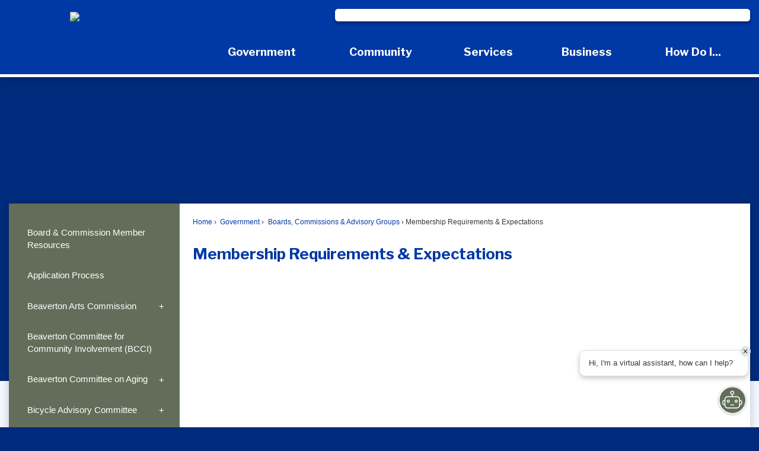

--- FILE ---
content_type: text/html; charset=utf-8
request_url: https://beavertonoregon.gov/934/Membership-Requirements-Expectations
body_size: 33945
content:
<!DOCTYPE html><html lang=en><head><script>window.googleAnalyticsTrackingId_UA="UA-208862377-76";window.googleAnalyticsTrackingId_GA4="G-F519RTMGR6";window.departmentHeaderInfo={enabled:!1,departmentHeaderId:null,departmentHeaderName:null};window.pageSectionHeaderInfo={sectionHeaderId:null,sectionHeaderName:null};window.hcmsClientToken="Bearer eyJhbGciOiJSUzI1NiIsImtpZCI6IkYtbUItVDBLUzQxbmxTWVQ3WVFPdmciLCJ0eXAiOiJhdCtqd3QifQ.[base64].[base64]";window.isDesignCenter=!1;window.isRedesignManager=!1;window.isAccessibleNavigationUpdates=!0;window.isFrontEnd=!0</script><script>(function(w,d,s,l,i){w[l]=w[l]||[];w[l].push({'gtm.start':new Date().getTime(),event:'gtm.js'});var f=d.getElementsByTagName(s)[0],j=d.createElement(s),dl=l!='dataLayer'?'&l='+l:'';j.async=true;j.src='https://www.googletagmanager.com/gtm.js?id='+i+dl;f.parentNode.insertBefore(j,f);})(window,document,'script','dataLayer','GTM-TBF9ZQ8');</script><meta charset=UTF-8><script>function generateDeferredPromise(){return(()=>{let t,i,n=new Promise((n,r)=>{t=n,i=r});return n.resolve=t,n.reject=i,n})()}window.cpui=window.cpui||{};window.cpui.bootstrappersReady=generateDeferredPromise();window.cpui.getDepartmentHeaderInfo=generateDeferredPromise();window.cpui.inboundServiceReady=generateDeferredPromise();window.cpui.outboundServiceReady=generateDeferredPromise()</script><script>window.featureToggles={"CMS.ShowRelatedContentOptions":!1,"CMS.PagesArchiveFunctionality":!1,"CMS.AccessibleNavigationUpdates":!0,"CMS.LiveEditToggle":!1,"CMS.EnableCivicPlusClerkSearch":!1,"CMS.EnableServerSideRenderingForGuests":!1,"CMS.IsElasticSearchEnabled":!0,"CMS.EnableRedirectsImport":!1,"CMS.EnableImageInlining":!1,"CMS.EnableHtmlMinificationForGuestUsers":!0,"CMS.EnableHtmlMinificationForGuestUsers.Js":!0,"CMS.EnableHtmlMinificationForGuestUsers.Css":!0,"CMS.EnableHtmlMinificationForGuestUsers.AggressiveMode":!0,"CMS.LinkHeaderPrelinkingAndPreloading":!0,"CMS.AsyncToolbarAndControllerActions":!0,"CMS.ProxyResponseCaching":!0,"CMS.EnableContentSecurityPolicy":!1,"CMS.ReportContentSecurityViolations":!0,"CMS.EnableGuestUserCachebuster":!1,"CMS.EnableSeeMoreLinkFields":!0,"CMS.EnableTransactionsOnWorkingCopy":!0,"CMS.EnableForethoughtChat":!1};window.cdnEndpoint="";window.lazyWidgetLoadingEnabled=!0;window.contentItemsLoaded=new Promise((n,t)=>{window.resolveContentItemsLoaded=n,window.rejectContentItemsLoaded=t})</script><script src="/Assets/Scripts/HcmsHealthTracker.min.js?v=542677"></script><script>function getPrintPreviewType(){return!1}function printPreview(){pPreview(getPrintPreviewType())}window.isResponsiveEnabled=!0;window.mainMenuMediaQuery="screen and (max-width: 40em)";window.isMobileBrowserIncludingTablets=!1,function(){window.devicePixelRatio=window.devicePixelRatio||Math.round(window.screen.availWidth/document.documentElement.clientWidth);window.innerWidth=window.innerWidth||document.documentElement.clientWidth||document.body.clientWidth;window.innerHeight=window.innerHeight||document.documentElement.clientHeight||document.body.clientHeight;window.setSizeCookie=function(){document.cookie="dpi="+window.devicePixelRatio+"; SameSite=Lax; Secure; path=/";document.cookie="viewportWidth="+window.innerWidth+"; SameSite=Lax; Secure; path=/";document.cookie="viewportHeight="+window.innerHeight+"; SameSite=Lax; Secure; path=/";screen&&screen.width&&screen.height&&(document.cookie="screenWidth="+screen.width+"; SameSite=Lax; Secure; path=/",document.cookie="screenHeight="+screen.height+"; SameSite=Lax; Secure; path=/");document.cookie="responsiveGhost=1; SameSite=Lax; Secure; path=/"};setSizeCookie()}();var intCountryCode=840</script><meta name=viewport content="width=device-width, initial-scale=1"><meta name=google-site-verification content=jgW5HXkgRM_QP3kFrdq74KlF0aaRvu3VEMmbTUQbygM><meta name=theme-color content=#002b7c><meta name=hcmsHealthCheck-serverConfig content=healthy data-check-type=server-side><meta name=hcmsHealthCheck-serverContentItems content=healthy data-check-type=server-side><link rel=apple-touch-icon sizes=180x180 href="//content.civicplus.com/api/assets/5fba970e-b3be-4c16-8e3d-ed3d93bc0ca7?width=180&amp;height=180&amp;mode=crop"><link rel=icon href="//content.civicplus.com/api/assets/5fba970e-b3be-4c16-8e3d-ed3d93bc0ca7?width=32&amp;height=32&amp;mode=crop" sizes=32x32 type=image/x-icon><link rel="shortcut icon" href="//content.civicplus.com/api/assets/5fba970e-b3be-4c16-8e3d-ed3d93bc0ca7?width=16&amp;height=16&amp;mode=crop" sizes=16x16 type=image/x-icon><title>Membership Requirements &amp; Expectations | Beaverton, OR - Official Website</title><meta name=description content="Learn about the requirements and expectations for members of the Human Rights Advisory Commission."><meta property=og:title content="Membership Requirements &amp; Expectations"><meta property=og:description content="Learn about the requirements and expectations for members of the Human Rights Advisory Commission."><meta property=og:image content=https://cpnotify.blob.core.windows.net/913cc316-cb5c-4254-a681-edabf8151877/bluecolorlogo512_f9850439-9d1c-4caf-975a-e78debff0fd9.png><meta property=og:url content=https://beavertonoregon.gov/934/Membership-Requirements-Expectations><meta property=og:type content=website><link href=~/937629299.css rel=stylesheet><link href=~/-947340395.css rel=stylesheet><link id=printCssRef rel=stylesheet href="/Assets/Styles/Print.min.css?v=542677" media=print><script src=~/-468015796.js></script><script>window.Pages=window.Pages||{};window.Pages.rwdReady=$.Deferred();window.Pages.toolBarDeferred=$.Deferred();window.Pages.rwdSetupComplete=$.Deferred();window.Pages.megaMenuLoaded=$.Deferred();window.Pages.angularToolbarComplete=$.Deferred();window.Pages.frontEndToolbarComplete=$.Deferred();window.Pages.liveEditPanelComplete=$.Deferred()</script><script>window.preloadedWidgetData={Common:{},CurrentPage:{Widgets:[{WidgetId:"2afd4626-7ac7-4813-87a6-6b0a59222638",Data:{options:{autoPopulate:!1,optionSetId:1,autoAdjust:!0,removePastDates:!0,hidePlaceholders:!1,skinId:43,widgetFormat:"STACKED",presetId:"STACKED_PRESET",viewAllRadioOption:"default",selectedSortDisplayName:"Most Relevant",linkTitleToItemDetails:!1},manualContentItemIds:["a0ea064c-739f-4d92-a760-ef231682bd9e"],manualContentItemsOptions:{"a0ea064c-739f-4d92-a760-ef231682bd9e":{contentType:"article",isAsset:!1,isImage:!1,options:{}}},columns:[["a0ea064c-739f-4d92-a760-ef231682bd9e"]],formatConfigurations:{},filterOptions:{}}},{WidgetId:"bded620e-1564-4c17-82e4-da0fccc8827f",Data:{options:{autoPopulate:!1,optionSetId:1,autoAdjust:!0,removePastDates:!0,hidePlaceholders:!1,relatedContent:!1,skinId:45,widgetFormat:"STACKED",presetId:"STACKED_PRESET",selectedSortDisplayName:"Most Relevant",viewAllRadioOption:"default"},manualContentItemIds:["8b7c6788-18ec-435e-a4b0-6490fc02d7f4"],manualContentItemsOptions:{"8b7c6788-18ec-435e-a4b0-6490fc02d7f4":{id:"8b7c6788-18ec-435e-a4b0-6490fc02d7f4",contentItemType:"button",isImage:!1,isDesignWidget:!1,widgetType:18,widgetTypeName:"UniversalWidget",moduleWidgetType:0,imageBackgroundOuterNormal:{assetId:"9ea7b994-cc25-49d6-8d31-52d35d443671",url:null},imageBackgroundOuterHover:{assetId:"ece798dc-9fbe-4993-905d-b557f2a1b32a",url:null},imageBackgroundInnerNormal:{assetId:"b1c50632-0f21-471b-9a59-c71b9ccfadbc",url:null},text1:"Sign up for Notifications",link:"https://www.beavertonoregon.gov/1605/My-Portal",imageBackgroundInnerHover:{assetId:"4fa03ee7-c0e4-4027-80b2-daa6327825ef",url:null}}},columns:[["8b7c6788-18ec-435e-a4b0-6490fc02d7f4"]],formatConfigurations:{},filterOptions:{}}},{WidgetId:"c0a75199-553c-4bd0-a65b-dae46cbec558",Data:{options:{autoPopulate:!1,relatedContent:!1,optionSetId:1,autoAdjust:!0,removePastDates:!0,hidePlaceholders:!1,skinId:45,widgetFormat:"STACKED",presetId:"STACKED_PRESET",selectedSortDisplayName:"Most Relevant"},manualContentItemIds:["8ebf8b06-a14b-44b2-88a3-5378c7b38cad"],manualContentItemsOptions:{"8ebf8b06-a14b-44b2-88a3-5378c7b38cad":{id:"8ebf8b06-a14b-44b2-88a3-5378c7b38cad",contentItemType:"button",isImage:!1,isDesignWidget:!1,widgetType:18,widgetTypeName:"UniversalWidget",moduleWidgetType:0,text1:"Report a Concern",link:"/1076/Report-a-Problem",imageBackgroundOuterNormal:{assetId:"64ccea5c-5464-4bcc-8145-bc825c2b681a",url:null},imageBackgroundOuterHover:{assetId:"ece798dc-9fbe-4993-905d-b557f2a1b32a",url:null},imageBackgroundInnerNormal:{assetId:"afd6682b-0f9d-46e9-b989-41b1b1c9c871",url:null},imageBackgroundInnerHover:{assetId:"279b6a11-2e71-4586-9c5c-96ce47c255f0",url:null}}},columns:[["8ebf8b06-a14b-44b2-88a3-5378c7b38cad"]],formatConfigurations:{},filterOptions:{}}},{WidgetId:"7e47aac3-792e-4fc0-9d57-0038a0c4cf34",Data:{options:{autoPopulate:!1,relatedContent:!1,optionSetId:1,autoAdjust:!0,removePastDates:!0,hidePlaceholders:!1,skinId:45,widgetFormat:"STACKED",presetId:"STACKED_PRESET",selectedSortDisplayName:"Most Relevant"},manualContentItemIds:["0d01138b-d609-4d2b-acc9-2dfa1ed1e3f4"],manualContentItemsOptions:{"0d01138b-d609-4d2b-acc9-2dfa1ed1e3f4":{id:"0d01138b-d609-4d2b-acc9-2dfa1ed1e3f4",contentItemType:"button",isImage:!1,isDesignWidget:!1,widgetType:18,widgetTypeName:"UniversalWidget",moduleWidgetType:0,text1:"Agendas & Minutes",openNewWindow:!1,link:"/1209/Agendas-Minutes",imageBackgroundOuterNormal:{assetId:"063612f5-c31a-484b-97fd-5354abe57022",url:null},imageBackgroundOuterHover:{assetId:"ece798dc-9fbe-4993-905d-b557f2a1b32a",url:null},imageBackgroundInnerNormal:{assetId:"beb11b87-948f-4ef6-a282-beb0b7fba43f",url:null},imageBackgroundInnerHover:{assetId:"3e306ec9-0f78-4716-bd89-e79a34aa9ec2",url:null}}},columns:[["0d01138b-d609-4d2b-acc9-2dfa1ed1e3f4"]],formatConfigurations:{},filterOptions:{}}},{WidgetId:"c16e08a8-933f-4de9-94c5-9c8cfcbecd74",Data:{options:{autoPopulate:!1,relatedContent:!1,optionSetId:1,autoAdjust:!0,removePastDates:!0,skinId:39,widgetFormat:"STACKED",presetId:"STACKED_PRESET",selectedSortDisplayName:"Most Relevant"},manualContentItemIds:["54d19bfb-a2e0-4af5-abee-4127231a36fa"],manualContentItemsOptions:{"54d19bfb-a2e0-4af5-abee-4127231a36fa":{id:"54d19bfb-a2e0-4af5-abee-4127231a36fa",contentItemType:"button",isImage:!1,isDesignWidget:!1,widgetType:18,widgetTypeName:"UniversalWidget",moduleWidgetType:0,imageBackgroundOuterNormal:{assetId:"e8db8ed7-8dee-4a95-81b1-f3a3c9415f85",url:null},hideText:!0,text1:"Instagram",link:"/instagram"}},columns:[["54d19bfb-a2e0-4af5-abee-4127231a36fa"]],formatConfigurations:{},filterOptions:{}}},{WidgetId:"0799b256-1f97-4f8f-a96f-de43bd11b734",Data:{options:{autoPopulate:!1,relatedContent:!1,optionSetId:1,autoAdjust:!0,removePastDates:!0,skinId:39,widgetFormat:"STACKED",presetId:"STACKED_PRESET",selectedSortDisplayName:"Most Relevant"},manualContentItemIds:["31a25837-575e-401d-92ad-3854de6df928"],manualContentItemsOptions:{"31a25837-575e-401d-92ad-3854de6df928":{id:"31a25837-575e-401d-92ad-3854de6df928",contentItemType:"button",isImage:!1,isDesignWidget:!1,widgetType:18,widgetTypeName:"UniversalWidget",moduleWidgetType:0,text1:"Twitter",hideText:!0,link:"/twitter",imageBackgroundOuterNormal:{assetId:"3dcdc055-2bab-420b-9826-13bcc900a8ab",url:null},imageBackgroundInnerNormal:{assetId:"3dcdc055-2bab-420b-9826-13bcc900a8ab",url:null}}},columns:[["31a25837-575e-401d-92ad-3854de6df928"]],formatConfigurations:{},filterOptions:{}}},{WidgetId:"24650389-6eab-4e8a-9235-d23c94ac3c12",Data:{options:{autoPopulate:!1,relatedContent:!1,optionSetId:1,autoAdjust:!0,removePastDates:!0,skinId:39,widgetFormat:"STACKED",presetId:"STACKED_PRESET",selectedSortDisplayName:"Most Relevant"},manualContentItemIds:["4cc13e2f-7270-43b5-8f64-30e391613dc1"],manualContentItemsOptions:{"4cc13e2f-7270-43b5-8f64-30e391613dc1":{id:"4cc13e2f-7270-43b5-8f64-30e391613dc1",contentItemType:"button",isImage:!1,isDesignWidget:!1,widgetType:18,widgetTypeName:"UniversalWidget",moduleWidgetType:0,text1:"Facebook",hideText:!0,imageBackgroundOuterNormal:{assetId:"6e35cfbe-727a-4269-a1ba-63fdd6ec892b",url:null},link:"/facebook"}},columns:[["4cc13e2f-7270-43b5-8f64-30e391613dc1"]],formatConfigurations:{},filterOptions:{}}},{WidgetId:"1a69955f-be6c-4bcc-bea7-64a029bcec89",Data:{options:{autoPopulate:!1,relatedContent:!1,optionSetId:1,autoAdjust:!0,removePastDates:!0,skinId:39,widgetFormat:"STACKED",presetId:"STACKED_PRESET",selectedSortDisplayName:"Most Relevant"},manualContentItemIds:["50d2ae29-2cdb-42ef-8716-45023c8c5962"],manualContentItemsOptions:{"50d2ae29-2cdb-42ef-8716-45023c8c5962":{id:"50d2ae29-2cdb-42ef-8716-45023c8c5962",contentItemType:"button",isImage:!1,isDesignWidget:!1,widgetType:18,widgetTypeName:"UniversalWidget",moduleWidgetType:0,text1:"YouTube",hideText:!0,link:"/youtube",imageBackgroundOuterNormal:{assetId:"cd658654-4b1f-4a87-92a5-947cff48a305",url:null}}},columns:[["50d2ae29-2cdb-42ef-8716-45023c8c5962"]],formatConfigurations:{},filterOptions:{}}},{WidgetId:"569ff2ad-31ed-45a1-9d41-f66c5a9a18a1",Data:{manualContentItemIds:["88df2c2a-c1e9-4f02-b5bb-23f92e2d6df7"],manualContentItemsOptions:{"88df2c2a-c1e9-4f02-b5bb-23f92e2d6df7":{id:"88df2c2a-c1e9-4f02-b5bb-23f92e2d6df7",contentItemType:"search",isImage:!1,isDesignWidget:!1,widgetType:18,widgetTypeName:"UniversalWidget",moduleWidgetType:0}},options:{skinId:43}}},{WidgetId:"73201657-919c-4ab4-ada4-8b5bd83f01cc",Data:{options:{autoPopulate:!1,optionSetId:1,autoAdjust:!0,removePastDates:!0,hidePlaceholders:!1,relatedContent:!1,skinId:68,widgetFormat:"STACKED",presetId:"STACKED_PRESET",selectedSortDisplayName:"Most Relevant",viewAllRadioOption:"default"},manualContentItemIds:["6e41c156-f278-4b77-9a34-9883f0117714"],manualContentItemsOptions:{"6e41c156-f278-4b77-9a34-9883f0117714":{contentType:"emergencyalert",isAsset:!1,isImage:!1,options:{}}},columns:[],formatConfigurations:{STACKED:{emergencyalert:{thumbnail:"{{Image}}",sectionOptions:{thumbnail:{scale:400},title:{},secondary:{},body:{formatAsStackedIfLabelsAreNotOn:!0}},fieldRenderOptions:{Image:{},Title:{},Details:{},Link:{}},title:"{{Title}}",secondary:"",body:"{{Details}} {{Link}}"}}},filterOptions:{}}},{WidgetId:"3e6bc261-9658-4e97-b710-8e3e5f36991d",Data:{options:{autoPopulate:!0,optionSetId:1,autoAdjust:!0,removePastDates:!0,hidePlaceholders:!1,relatedContent:!1,skinId:37,widgetFormat:"LINK_LIST",presetId:"LINK_LIST_PRESET",selectedSortDisplayName:"Most Relevant",categories:[],contentTypeNames:["link"],tags:["footer sitelink"],allowViewAll:!0,showSeeMoreLink:!1,header:"Using This Site",numItems:6,viewAllRadioOption:"default"},manualContentItemIds:["cd8b9782-eb81-4799-b261-5c2dfbdfcf18"],manualContentItemsOptions:{"cd8b9782-eb81-4799-b261-5c2dfbdfcf18":{contentType:"link",isAsset:!1,isImage:!1,options:{}}},columns:[["cd8b9782-eb81-4799-b261-5c2dfbdfcf18"]],formatConfigurations:{STACKED:{link:{body:"{{link}}",sectionOptions:{body:{formatAsStackedIfLabelsAreNotOn:!0}},fieldRenderOptions:{link:{}}}}},filterOptions:{}}},{WidgetId:"9f30c492-788a-467e-a1bb-8ba2c6c463b3",Data:{options:{autoPopulate:!1,optionSetId:1,autoAdjust:!0,removePastDates:!0,hidePlaceholders:!1,relatedContent:!1,skinId:37,widgetFormat:"STACKED",presetId:"STACKED_PRESET",selectedSortDisplayName:"Most Relevant",header:"Contact Us",showSeeMoreLink:!1,viewAllRadioOption:"default",linkTitleToItemDetails:!1},manualContentItemIds:["2a49b48e-55b2-4c72-ac03-ac749f2ce224"],manualContentItemsOptions:{"2a49b48e-55b2-4c72-ac03-ac749f2ce224":{contentType:"article",isAsset:!1,isImage:!1,options:{}}},columns:[["2a49b48e-55b2-4c72-ac03-ac749f2ce224"]],formatConfigurations:{STACKED:{article:{body:"{{article}}",sectionOptions:{body:{formatAsStackedIfLabelsAreNotOn:!0},secondary:{}},fieldRenderOptions:{article:{}},secondary:""}}},filterOptions:{}}},{WidgetId:"f974f40f-1134-478c-8c8b-c9e25ed1f705",Data:{options:{autoPopulate:!0,optionSetId:1,autoAdjust:!0,removePastDates:!0,hidePlaceholders:!1,relatedContent:!1,skinId:37,widgetFormat:"LINK_LIST",presetId:"LINK_LIST_PRESET",selectedSortDisplayName:"Alphabetically - Ascending",categories:[],contentTypeNames:["link"],tags:["footer link"],sortBy:"BY_ALPHABETICAL",sortDirection:"ASCENDING",showSeeMoreLink:!1,header:"Quick Links",allowViewAll:!1,numItems:6,viewAllRadioOption:"default",linkTitleToItemDetails:!0,breakpoint:35},manualContentItemIds:["af83cce0-e8ad-42a8-9372-9474e331e3ec"],manualContentItemsOptions:{"af83cce0-e8ad-42a8-9372-9474e331e3ec":{contentType:"link",isAsset:!1,isImage:!1,options:{}}},columns:[["af83cce0-e8ad-42a8-9372-9474e331e3ec"]],formatConfigurations:{STACKED:{link:{body:"{{link}}",sectionOptions:{body:{formatAsStackedIfLabelsAreNotOn:!0,showLabel:!1},title:{showLabel:!1},secondary:{showLabel:!1},seeMore:{}},fieldRenderOptions:{link:{showLabel:!1}},title:"",secondary:"",seeMore:""}}},filterOptions:{}}},{WidgetId:"69386e8e-595f-45be-b15e-d2294947ab9a",Data:{options:{autoPopulate:!1,relatedContent:!1,optionSetId:1,autoAdjust:!0,removePastDates:!0,hidePlaceholders:!1,skinId:45,widgetFormat:"STACKED",presetId:"STACKED_PRESET",selectedSortDisplayName:"Most Relevant"},manualContentItemIds:["9730df34-621d-4f02-91b6-cd021d9a66be"],manualContentItemsOptions:{"9730df34-621d-4f02-91b6-cd021d9a66be":{id:"9730df34-621d-4f02-91b6-cd021d9a66be",contentItemType:"button",isImage:!1,isDesignWidget:!1,widgetType:18,widgetTypeName:"UniversalWidget",moduleWidgetType:0,text1:"Permits & Licenses",link:"/1112/Permits-Licenses",imageBackgroundOuterNormal:{assetId:"063612f5-c31a-484b-97fd-5354abe57022",url:null},imageBackgroundOuterHover:{assetId:"ece798dc-9fbe-4993-905d-b557f2a1b32a",url:null},imageBackgroundInnerNormal:{assetId:"c1fc1482-a080-4bbe-832a-031178c550c6",url:null},imageBackgroundInnerHover:{assetId:"5f1fd343-c933-49e1-9864-9f9fc3885e30",url:null}}},columns:[["9730df34-621d-4f02-91b6-cd021d9a66be"]],formatConfigurations:{},filterOptions:{}}},{WidgetId:"aecd12ca-bf57-42c5-bda4-c36553da2c5c",Data:{options:{autoPopulate:!1,relatedContent:!1,optionSetId:1,autoAdjust:!0,removePastDates:!0,hidePlaceholders:!1,skinId:45,widgetFormat:"STACKED",presetId:"STACKED_PRESET",selectedSortDisplayName:"Most Relevant"},manualContentItemIds:["2190288b-5a03-4ae7-92c5-1d0e9c599965"],manualContentItemsOptions:{"2190288b-5a03-4ae7-92c5-1d0e9c599965":{id:"2190288b-5a03-4ae7-92c5-1d0e9c599965",contentItemType:"button",isImage:!1,isDesignWidget:!1,widgetType:18,widgetTypeName:"UniversalWidget",moduleWidgetType:0,imageBackgroundOuterNormal:{assetId:"922d3217-1618-4999-8d38-ff9c1d2b8a1f",url:null},imageBackgroundOuterHover:{assetId:"ece798dc-9fbe-4993-905d-b557f2a1b32a",url:null},imageBackgroundInnerNormal:{assetId:"6c54c568-4efa-4fdc-acc3-00831f184968",url:null},text1:"Parking",imageBackgroundInnerHover:{assetId:"8c444310-443e-4064-bfdb-2301342d7423",url:null},link:"/333/Parking"}},columns:[["2190288b-5a03-4ae7-92c5-1d0e9c599965"]],formatConfigurations:{},filterOptions:{}}},{WidgetId:"35b8d397-7a11-4221-91c1-7662ef94533d",Data:{options:{autoPopulate:!1,relatedContent:!1,optionSetId:1,autoAdjust:!0,removePastDates:!0,hidePlaceholders:!1,skinId:45,widgetFormat:"STACKED",presetId:"STACKED_PRESET",selectedSortDisplayName:"Most Relevant"},manualContentItemIds:["11416dd5-e06b-451f-8c1e-7243442b9e70"],manualContentItemsOptions:{"11416dd5-e06b-451f-8c1e-7243442b9e70":{id:"11416dd5-e06b-451f-8c1e-7243442b9e70",contentItemType:"button",isImage:!1,isDesignWidget:!1,widgetType:18,widgetTypeName:"UniversalWidget",moduleWidgetType:0,text1:"Make a Payment",link:"/1193/Pay",imageBackgroundOuterNormal:{assetId:"9ea7b994-cc25-49d6-8d31-52d35d443671",url:null},imageBackgroundOuterHover:{assetId:"ece798dc-9fbe-4993-905d-b557f2a1b32a",url:null},imageBackgroundInnerNormal:{assetId:"bc695617-39a2-4f33-845b-369134f5ff82",url:null},imageBackgroundInnerHover:{assetId:"a3ba0789-5b6c-482c-a2ea-b9204fc2d974",url:null}}},columns:[["11416dd5-e06b-451f-8c1e-7243442b9e70"]],formatConfigurations:{},filterOptions:{}}}]},PreloadConfiguration:{EnablePreloadingAlways:null,CommonDataCacheTimeInMinutes:0,PageDataCacheTimeInMinutes:0,ServerSideShouldFetchCommonData:!1,ServerSideShouldFetchPageData:!1},UserId:0};window.userRights=1;window.loadedSkinIds=[37,39,43,45,51,68];window.previewContentItemData=null</script><style>.widget.skin37{border:0 none;padding-top:1em;padding-bottom:1em;color:#444}.row.outer:not(.wide) .widget.skin37{text-align:center}.widget.skin37 .widgetHeader{border:0 none;padding-bottom:.5em}.widget.skin37 .widgetHeader:hover{border:0 none}.widget.skin37 .widgetHeader h2,.widget.skin37 .widgetHeader h3{font-family:'Libre Franklin';font-style:normal;font-weight:700;color:#0039a6;font-size:1.4em;text-transform:none}.widget.skin37 .widgetHeader h2 a:link,.widget.skin37 .widgetHeader h2 a:visited,.widget.skin37 .widgetHeader h2 a:hover,.widget.skin37 .widgetHeader h2 a:focus,.widget.skin37 .widgetHeader h2 a:active,.widget.skin37 .widgetHeader h3 a:link,.widget.skin37 .widgetHeader h3 a:visited,.widget.skin37 .widgetHeader h3 a:hover,.widget.skin37 .widgetHeader h3 a:focus,.widget.skin37 .widgetHeader h3 a:active{font-family:'Libre Franklin';font-style:normal;font-weight:700;color:#0039a6}.widget.skin37 .widgetBody{border:0 none}.widget.skin37.widgetBody{border:0 none}.widget.skin37 .widgetItem,.widget.skin37 li.widgetItem{border:0 none;padding-top:.25em;padding-bottom:.25em}.widget.skin37 .itemCaption{border:0 none}.widget.skin37 .widgetTitle{border:0 none}.widget.skin37 .widgetTitle,.widget.skin37 .widgetTitle>a:link,.widget.skin37 .widgetTitle>a:visited,.widget.skin37 .widgetTitle>a:focus,.widget.skin37 .widgetTitle>a:active,.widget.skin37.widgetInfoAdvanced .widgetBody:not(.editor)>.subhead1,.widget.skin37.widgetInfoAdvanced .widgetBody:not(.editor)>.subhead2{text-transform:none}.widget.skin37 .widgetTitle:hover,.widget.skin37 .widgetTitle>a:hover{text-transform:none;border:0 none}.widget.skin37 .widgetMeta{border:0 none;font-size:.8em}.widget.skin37 .widgetBody .bullets{list-style-type:none;padding-left:0}.widget.skin37.widgetBody .bullets{list-style-type:none;padding-left:0}.widget.skin37 a:link{color:#444;text-decoration:none}.widget.skin37 a:visited{color:#444}.widget.skin37 a:hover,.widget.skin37 a:focus,.widget.skin37 a:active{color:#444;text-decoration:underline}.widget.skin37 .readOn:link{text-decoration:underline;display:inline}.widget.skin37 .readOn:hover,.widget.skin37 .readOn:focus,.widget.skin37 .readOn:active{text-decoration:underline}.widget.skin37 .widgetViewAll:link{text-decoration:none}.widget.skin37 .widgetViewAll:hover,.widget.skin37 .widgetViewAll:focus,.widget.skin37 .widgetViewAll:active{text-decoration:none}.widget.skin37 .widgetRSS:link{text-decoration:none}.widget.skin37 .widgetRSS:hover,.widget.skin37 .widgetRSS:focus,.widget.skin37 .widgetRSS:active{text-decoration:none}.widget.skin37 .widgetFooter{border:0 none}.widget.skin37 .cpTabs{border-bottom:1px solid #ccc}.widget.skin37 .cpTabs>li>a:link,.widget.skin37 .cpTabs>li>a:visited{border:0 none}.widget.skin37 .cpTabs>li>a:hover,.widget.skin37 .cpTabs>li>a:focus,.widget.skin37 .cpTabs>li>a:active{border:0 none}.widget.skin37 .cpTabs>li>a{margin-left:0;margin-right:0}.widget.skin37 .cpTabs.alignRight>li>a{margin-left:0;margin-right:0}.widget.skin37 .cpTabs>li.active>a{border:0 none}.widget.skin37 .cpTabPanel{border:0 none}.widget.skin37 .separated .half:after,.widget.skin37 .separated .third:after,.widget.skin37 .separated .fourth:after,.widget.skin37 .separated .fifth:after,.widget.skin37 .separated.cpGrid .col:after{background-color:#ccc;width:1px}.widget.skin37 .row{margin-left:-.5em;margin-right:-.5em}.widget.skin37 .half,.widget.skin37 .third,.widget.skin37 .fourth,.widget.skin37.fifth,.widget.skin37 .cpGrid .col,.widget.skin37.cpGrid .col{padding-right:.5em;padding-left:.5em}.widget.skin37.widget.skin37 .miniCalendarHeader,.widget.skin37 .miniCalendar .react-calendar__navigation,.widget.skin37 .fc-header-toolbar{border:0 none;text-transform:none}.widget.skin37 .miniCalendar>table,.widget.skin37 .miniCalendar .react-calendar__month-view,.widget.skin37 .miniCalendar .react-calendar__year-view,.widget.skin37 .miniCalendar .react-calendar__decade-view,.widget.skin37 .miniCalendar .react-calendar__century-view,.fc-dayGrid-view{border:0 none}.widget.skin37 .miniCalendar th,.widget.skin37 .miniCalendar .react-calendar__month-view__weekdays__weekday,.widget.skin37 .fc-day-header{border:0 none;text-transform:none}.widget.skin37 .miniCalendar td>a,.widget.skin37 .miniCalendar td>a:link,.widget.skin37 .miniCalendar td>a:visited,.widget.skin37 .miniCalendar a.cp-miniCalendar-day--link,.widget.skin37 .miniCalendar a.cp-miniCalendar-day--link:link,.widget.skin37 .miniCalendar a.cp-miniCalendar-day--link:visited,.widget.skin37 .fc-day-grid-event.fc-h-event.fc-event,.widget.skin37 .fc-day-grid-event.fc-h-event.fc-event:link,.widget.skin37 .fc-day-grid-event.fc-h-event.fc-event:visited{border:0 none}.widget.skin37 .miniCalendar td>a:hover,.widget.skin37 .miniCalendar td>a:focus,.widget.skin37 .miniCalendar td>a:active,.widget.skin37 .miniCalendar a.cp-miniCalendar-day--link:hover,.widget.skin37 .miniCalendar a.cp-miniCalendar-day--link:focus,.widget.skin37 .miniCalendar a.cp-miniCalendar-day--link:active,.widget.skin37 .fc-day-grid-event.fc-h-event.fc-event:hover,.widget.skin37 .fc-day-grid-event.fc-h-event.fc-event:focus,.widget.skin37 .fc-day-grid-event.fc-h-event.fc-event:active{text-decoration:none}.widget.skin37 .miniCalendar .today>span,.widget.skin37 .miniCalendar .react-calendar__tile--now>time,.widget.skin37 .miniCalendar .react-calendar__tile--now>span,.widget.skin37 .fc-day-top.fc-today{border:0 none}.widget.skin37 .miniCalendar .not>span,.widget.skin37 .miniCalendar .react-calendar__month-view__days__day--neighboringMonth>span,.widget.skin37 .fc-other-month{border:0 none}.widget.skin37 .miniCalendar,.widget.skin37 .fc{border:0 none}.cp-skin--skin37.cp-fancierButton:link,.cp-skin--skin37.cp-fancierButton:visited{border:0 none}.cp-skin--skin37.cp-fancierButton:hover,.cp-skin--skin37.cp-fancierButton:focus,.cp-skin--skin37.cp-fancierButton:active,.cp-skin--skin37.cp-fancierButton.hover{border:0 none}.cp-skin--skin37.cp-fancierButton:link .cp-fancierButton-inner,.cp-skin--skin37.cp-fancierButton:visited .cp-fancierButton-inner{border:0 none}.cp-skin--skin37.cp-fancierButton:hover .cp-fancierButton-inner,.cp-skin--skin37.cp-fancierButton:focus .cp-fancierButton-inner,.cp-skin--skin37.cp-fancierButton:active .cp-fancierButton-inner,.cp-skin--skin37.cp-fancierButton.hover .cp-fancierButton-inner{border:0 none}.skin37 .cp-format--fullSearch .cp-search-submit{background-image:url("/Assets/AdminRefresh/Shared/Images/IconSearch.svg");background-repeat:no-repeat}.widget.skin39{border:0 none;padding-top:.75em;padding-right:.5em;padding-bottom:.75em;padding-left:.5em}.widget.skin39 .widgetHeader{border:0 none}.widget.skin39 .widgetHeader:hover{border:0 none}.widget.skin39 .widgetHeader h2,.widget.skin39 .widgetHeader h3{text-align:left;text-transform:none}.widget.skin39 .widgetHeader:hover h2,.widget.skin39 .widgetHeader:hover h3{text-transform:none}.widget.skin39 .widgetBody{border:0 none;padding-top:0;padding-right:0;padding-bottom:0;padding-left:0}.widget.skin39.widgetBody{border:0 none;padding-top:0;padding-right:0;padding-bottom:0;padding-left:0}.widget.skin39 .widgetItem,.widget.skin39 li.widgetItem{border:0 none;padding-top:0;padding-right:0;padding-bottom:0;padding-left:0;position:relative;width:23px;height:23px;margin:0 auto;transition:all .3s ease-in-out}.widget.skin39 .widgetItem:hover,.widget.skin39 .widgetItem:focus,.widget.skin39 .widgetItem:active{transform:scale(1.2)}.widget.skin39 .itemCaption{border:0 none}.widget.skin39 .widgetTitle{border:0 none}.widget.skin39 .widgetTitle,.widget.skin39 .widgetTitle>a:link,.widget.skin39 .widgetTitle>a:visited,.widget.skin39 .widgetTitle>a:focus,.widget.skin39 .widgetTitle>a:active,.widget.skin39.widgetInfoAdvanced .widgetBody:not(.editor)>.subhead1,.widget.skin39.widgetInfoAdvanced .widgetBody:not(.editor)>.subhead2{text-transform:none}.widget.skin39 .widgetTitle:hover,.widget.skin39 .widgetTitle>a:hover{text-transform:none;border:0 none}.widget.skin39 .widgetMeta{border:0 none;font-style:normal;font-weight:400;font-size:.8em}.widget.skin39 .widgetBody .bullets{list-style-type:circle;padding-left:2em}.widget.skin39.widgetBody .bullets{list-style-type:circle;padding-left:2em}.widget.skin39 a:link{text-decoration:underline}.widget.skin39 a:hover,.widget.skin39 a:focus,.widget.skin39 a:active{text-decoration:underline}.widget.skin39 .readOn:link{text-decoration:underline;display:inline}.widget.skin39 .readOn:hover,.widget.skin39 .readOn:focus,.widget.skin39 .readOn:active{text-decoration:underline}.widget.skin39 .widgetViewAll:link{text-decoration:none}.widget.skin39 .widgetViewAll:hover,.widget.skin39 .widgetViewAll:focus,.widget.skin39 .widgetViewAll:active{text-decoration:none}.widget.skin39 .widgetRSS:link{font-style:normal;font-weight:400;text-decoration:none}.widget.skin39 .widgetRSS:hover,.widget.skin39 .widgetRSS:focus,.widget.skin39 .widgetRSS:active{text-decoration:none}.widget.skin39 .widgetFooter{border:0 none;font-style:normal;font-weight:400}.widget.skin39 .cpTabs{border-bottom:1px solid #ccc}.widget.skin39 .cpTabs>li>a:link,.widget.skin39 .cpTabs>li>a:visited{border:0 none;font-style:normal;font-weight:400}.widget.skin39 .cpTabs>li>a:hover,.widget.skin39 .cpTabs>li>a:focus,.widget.skin39 .cpTabs>li>a:active{border:0 none;font-style:normal;font-weight:400}.widget.skin39 .cpTabs>li>a{margin-left:0;margin-right:0}.widget.skin39 .cpTabs.alignRight>li>a{margin-left:0;margin-right:0}.widget.skin39 .cpTabs>li.active>a{border:0 none}.widget.skin39 .cpTabPanel{border:0 none}.widget.skin39 .separated .half:after,.widget.skin39 .separated .third:after,.widget.skin39 .separated .fourth:after,.widget.skin39 .separated .fifth:after,.widget.skin39 .separated.cpGrid .col:after{background-color:#ccc;width:1px;margin-left:-1px}.widget.skin39 .row{margin-left:-0;margin-right:-0}.widget.skin39 .half,.widget.skin39 .third,.widget.skin39 .fourth,.widget.skin39.fifth,.widget.skin39 .cpGrid .col,.widget.skin39.cpGrid .col{padding-right:0;padding-left:0}.widget.skin39.widget.skin39 .miniCalendarHeader,.widget.skin39 .miniCalendar .react-calendar__navigation,.widget.skin39 .fc-header-toolbar{border:0 none;text-transform:none}.widget.skin39 .miniCalendar>table,.widget.skin39 .miniCalendar .react-calendar__month-view,.widget.skin39 .miniCalendar .react-calendar__year-view,.widget.skin39 .miniCalendar .react-calendar__decade-view,.widget.skin39 .miniCalendar .react-calendar__century-view,.fc-dayGrid-view{border:0 none}.widget.skin39 .miniCalendar th,.widget.skin39 .miniCalendar .react-calendar__month-view__weekdays__weekday,.widget.skin39 .fc-day-header{border:0 none;text-transform:none}.widget.skin39 .miniCalendar td>a,.widget.skin39 .miniCalendar td>a:link,.widget.skin39 .miniCalendar td>a:visited,.widget.skin39 .miniCalendar a.cp-miniCalendar-day--link,.widget.skin39 .miniCalendar a.cp-miniCalendar-day--link:link,.widget.skin39 .miniCalendar a.cp-miniCalendar-day--link:visited,.widget.skin39 .fc-day-grid-event.fc-h-event.fc-event,.widget.skin39 .fc-day-grid-event.fc-h-event.fc-event:link,.widget.skin39 .fc-day-grid-event.fc-h-event.fc-event:visited{border:0 none}.widget.skin39 .miniCalendar td>a:hover,.widget.skin39 .miniCalendar td>a:focus,.widget.skin39 .miniCalendar td>a:active,.widget.skin39 .miniCalendar a.cp-miniCalendar-day--link:hover,.widget.skin39 .miniCalendar a.cp-miniCalendar-day--link:focus,.widget.skin39 .miniCalendar a.cp-miniCalendar-day--link:active,.widget.skin39 .fc-day-grid-event.fc-h-event.fc-event:hover,.widget.skin39 .fc-day-grid-event.fc-h-event.fc-event:focus,.widget.skin39 .fc-day-grid-event.fc-h-event.fc-event:active{text-decoration:none}.widget.skin39 .miniCalendar .today>span,.widget.skin39 .miniCalendar .react-calendar__tile--now>time,.widget.skin39 .miniCalendar .react-calendar__tile--now>span,.widget.skin39 .fc-day-top.fc-today{border:0 none}.widget.skin39 .miniCalendar .not>span,.widget.skin39 .miniCalendar .react-calendar__month-view__days__day--neighboringMonth>span,.widget.skin39 .fc-other-month{border:0 none}.widget.skin39 .miniCalendar,.widget.skin39 .fc{border:0 none}.cp-skin--skin39.cp-fancierButton:link,.cp-skin--skin39.cp-fancierButton:visited{border:0 none}.cp-fancierButton.cp-skin--skin39{width:23px;height:23px}.cp-skin--skin39.cp-fancierButton:hover,.cp-skin--skin39.cp-fancierButton:focus,.cp-skin--skin39.cp-fancierButton:active,.cp-skin--skin39.cp-fancierButton.hover{border:0 none}.cp-skin--skin39.cp-fancierButton:link .cp-fancierButton-inner,.cp-skin--skin39.cp-fancierButton:visited .cp-fancierButton-inner{border:0 none}.cp-skin--skin39.cp-fancierButton:hover .cp-fancierButton-inner,.cp-skin--skin39.cp-fancierButton:focus .cp-fancierButton-inner,.cp-skin--skin39.cp-fancierButton:active .cp-fancierButton-inner,.cp-skin--skin39.cp-fancierButton.hover .cp-fancierButton-inner{border:0 none}.skin39 .cp-format--fullSearch .cp-search-submit{background-image:url("/Assets/AdminRefresh/Shared/Images/IconSearch.svg");background-repeat:no-repeat}.widget.skin43{border:0 none}.widget.skin43 .widgetHeader{border:0 none}.widget.skin43 .widgetHeader:hover{border:0 none}.widget.skin43 .widgetHeader h2,.widget.skin43 .widgetHeader h3{font-family:'Libre Franklin';font-style:normal;font-weight:700;color:#707070;font-size:1.3em;text-align:left;text-transform:none}.widget.skin43 .widgetHeader h2 a:link,.widget.skin43 .widgetHeader h2 a:visited,.widget.skin43 .widgetHeader h2 a:hover,.widget.skin43 .widgetHeader h2 a:focus,.widget.skin43 .widgetHeader h2 a:active,.widget.skin43 .widgetHeader h3 a:link,.widget.skin43 .widgetHeader h3 a:visited,.widget.skin43 .widgetHeader h3 a:hover,.widget.skin43 .widgetHeader h3 a:focus,.widget.skin43 .widgetHeader h3 a:active{font-family:'Libre Franklin';font-style:normal;font-weight:700;color:#707070}.widget.skin43 .widgetBody{border:0 none}.widget.skin43.widgetBody{border:0 none}.widget.skin43 .widgetItem,.widget.skin43 li.widgetItem{border:0 none;padding-top:.25em;padding-bottom:.25em}.widget.skin43 .itemCaption{border:0 none}.widget.skin43 .widgetTitle{border:0 none}.widget.skin43 .widgetTitle,.widget.skin43 .widgetTitle>a:link,.widget.skin43 .widgetTitle>a:visited,.widget.skin43 .widgetTitle>a:focus,.widget.skin43 .widgetTitle>a:active,.widget.skin43.widgetInfoAdvanced .widgetBody:not(.editor)>.subhead1,.widget.skin43.widgetInfoAdvanced .widgetBody:not(.editor)>.subhead2{font-family:'Libre Franklin';font-style:normal;font-weight:700;color:#707070;text-align:left;text-transform:none}.widget.skin43 .widgetTitle:hover,.widget.skin43 .widgetTitle>a:hover{text-transform:none;border:0 none}.widget.skin43 .widgetTitle,.widget.skin43.widgetInfoAdvanced .widgetBody:not(.editor)>.subhead1,.widget.skin43.widgetInfoAdvanced .widgetBody:not(.editor)>.subhead2{font-size:1.3em}.widget.skin43 .widgetMeta{border:0 none;font-size:.8em}.widget.skin43 .widgetBody .bullets{list-style-type:circle;padding-left:2em}.widget.skin43.widgetBody .bullets{list-style-type:circle;padding-left:2em}.widget.skin43 a:link{text-decoration:underline}.widget.skin43 a:hover,.widget.skin43 a:focus,.widget.skin43 a:active{text-decoration:underline}.widget.skin43 .readOn:link{text-decoration:underline;display:inline}.widget.skin43 .readOn:hover,.widget.skin43 .readOn:focus,.widget.skin43 .readOn:active{text-decoration:underline}.widget.skin43 .widgetViewAll:link{color:#626e59;padding-top:.75em;padding-right:2em;padding-bottom:.75em;padding-left:2em;font-family:'Libre Franklin';font-style:normal;font-weight:700;text-decoration:none;background:#fff;box-shadow:0 3px 10px rgba(0,0,0,.2);border-radius:5px;margin:1.5em auto 0;display:table;transition:all .3s ease-in-out}.widget.skin43 .widgetViewAll:visited{color:#626e59;background:#fff}.widget.skin43 .widgetViewAll:hover,.widget.skin43 .widgetViewAll:focus,.widget.skin43 .widgetViewAll:active{color:#fff;text-decoration:underline;background:#626e59}.widget.skin43 .widgetRSS:link{text-decoration:none}.widget.skin43 .widgetRSS:hover,.widget.skin43 .widgetRSS:focus,.widget.skin43 .widgetRSS:active{text-decoration:none}.widget.skin43 .widgetFooter{border:0 none;font-style:normal;font-weight:400}.widget.skin43 .cpTabs{border-bottom:0 solid #ccc}.widget.skin43 .cpTabs>li>a:link,.widget.skin43 .cpTabs>li>a:visited{background-color:#0039a6;border:0 none;padding-top:.5em;padding-right:.5em;padding-bottom:.5em;padding-left:.5em;font-family:'Libre Franklin';font-style:normal;font-weight:700;color:#fff;font-size:1.3em;box-shadow:0 3px 10px rgba(0,0,0,.5);border-radius:10px;text-transform:uppercase;padding-bottom:5px}.widget.skin43 .cpTabs>li>a:hover,.widget.skin43 .cpTabs>li>a:focus,.widget.skin43 .cpTabs>li>a:active{border:0 none;color:#fff}.widget.skin43 .cpTabs>li>a{margin-left:10px;margin-right:0}.widget.skin43 .cpTabs.alignRight>li>a{margin-left:0;margin-right:10px}.widget.skin43 .cpTabs>li.active>a{background-color:#306cf4;border:0 none;color:#fff}.widget.skin43 .cpTabPanel{border:0 none;padding-top:1.5em;padding-bottom:1.5em}.widget.skin43 .separated .half:after,.widget.skin43 .separated .third:after,.widget.skin43 .separated .fourth:after,.widget.skin43 .separated .fifth:after,.widget.skin43 .separated.cpGrid .col:after{background-color:#ccc;width:1px}.widget.skin43 .row{margin-left:-.5em;margin-right:-.5em}.widget.skin43 .half,.widget.skin43 .third,.widget.skin43 .fourth,.widget.skin43.fifth,.widget.skin43 .cpGrid .col,.widget.skin43.cpGrid .col{padding-right:.5em;padding-left:.5em}.widget.skin43.widget.skin43 .miniCalendarHeader,.widget.skin43 .miniCalendar .react-calendar__navigation,.widget.skin43 .fc-header-toolbar{border:0 none;text-transform:none}.widget.skin43 .miniCalendar>table,.widget.skin43 .miniCalendar .react-calendar__month-view,.widget.skin43 .miniCalendar .react-calendar__year-view,.widget.skin43 .miniCalendar .react-calendar__decade-view,.widget.skin43 .miniCalendar .react-calendar__century-view,.fc-dayGrid-view{border:0 none}.widget.skin43 .miniCalendar th,.widget.skin43 .miniCalendar .react-calendar__month-view__weekdays__weekday,.widget.skin43 .fc-day-header{border:0 none;text-transform:none}.widget.skin43 .miniCalendar td>a,.widget.skin43 .miniCalendar td>a:link,.widget.skin43 .miniCalendar td>a:visited,.widget.skin43 .miniCalendar a.cp-miniCalendar-day--link,.widget.skin43 .miniCalendar a.cp-miniCalendar-day--link:link,.widget.skin43 .miniCalendar a.cp-miniCalendar-day--link:visited,.widget.skin43 .fc-day-grid-event.fc-h-event.fc-event,.widget.skin43 .fc-day-grid-event.fc-h-event.fc-event:link,.widget.skin43 .fc-day-grid-event.fc-h-event.fc-event:visited{border:0 none}.widget.skin43 .miniCalendar td>a:hover,.widget.skin43 .miniCalendar td>a:focus,.widget.skin43 .miniCalendar td>a:active,.widget.skin43 .miniCalendar a.cp-miniCalendar-day--link:hover,.widget.skin43 .miniCalendar a.cp-miniCalendar-day--link:focus,.widget.skin43 .miniCalendar a.cp-miniCalendar-day--link:active,.widget.skin43 .fc-day-grid-event.fc-h-event.fc-event:hover,.widget.skin43 .fc-day-grid-event.fc-h-event.fc-event:focus,.widget.skin43 .fc-day-grid-event.fc-h-event.fc-event:active{text-decoration:none}.widget.skin43 .miniCalendar .today>span,.widget.skin43 .miniCalendar .react-calendar__tile--now>time,.widget.skin43 .miniCalendar .react-calendar__tile--now>span,.widget.skin43 .fc-day-top.fc-today{border:0 none}.widget.skin43 .miniCalendar .not>span,.widget.skin43 .miniCalendar .react-calendar__month-view__days__day--neighboringMonth>span,.widget.skin43 .fc-other-month{border:0 none}.widget.skin43 .miniCalendar,.widget.skin43 .fc{border:0 none}.cp-skin--skin43.cp-fancierButton:link,.cp-skin--skin43.cp-fancierButton:visited{border:0 none}.cp-skin--skin43.cp-fancierButton:hover,.cp-skin--skin43.cp-fancierButton:focus,.cp-skin--skin43.cp-fancierButton:active,.cp-skin--skin43.cp-fancierButton.hover{border:0 none}.cp-skin--skin43.cp-fancierButton:link .cp-fancierButton-inner,.cp-skin--skin43.cp-fancierButton:visited .cp-fancierButton-inner{border:0 none}.cp-skin--skin43.cp-fancierButton:hover .cp-fancierButton-inner,.cp-skin--skin43.cp-fancierButton:focus .cp-fancierButton-inner,.cp-skin--skin43.cp-fancierButton:active .cp-fancierButton-inner,.cp-skin--skin43.cp-fancierButton.hover .cp-fancierButton-inner{border:0 none}.skin43 .cp-search-input::-webkit-input-placeholder{color:#707070}.skin43 .cp-search-input:-moz-input-placeholder{color:#707070}.skin43 .cp-search-input::-moz-input-placeholder{color:#707070}.skin43 .cp-search-input::-ms-input-placeholder{color:#707070}.skin43 .cp-search-input::placeholder{color:#707070}.skin43 input.cp-search-input{color:#707070}.skin43 .cp-format--fullSearch .cp-search-submit{background-image:url("https://content.civicplus.com/api/assets/98db1a78-a94f-4515-ac89-d5b20b3d53af?height=150")}.skin43 .cp-format--fullSearch .cp-search-submit:after{content:url("https://content.civicplus.com/api/assets/bc98be89-cfd0-4f61-803e-e880728c93b1?height=150");display:none}.skin43 .cp-format--fullSearch .cp-search-submit:hover{background-image:url("https://content.civicplus.com/api/assets/bc98be89-cfd0-4f61-803e-e880728c93b1?height=150")}.skin43 .cp-format--fullSearch .cp-searchWidget{border:0;border-left:2px solid #6c97f7;height:48px}.widget.skin45{border:0 none}.widget.skin45 .widgetHeader{border:0 none}.widget.skin45 .widgetHeader:hover{border:0 none}.widget.skin45 .widgetHeader h2,.widget.skin45 .widgetHeader h3{font-size:1.2em;text-transform:none}.widget.skin45 .widgetHeader:hover h2,.widget.skin45 .widgetHeader:hover h3{text-transform:none}.widget.skin45 .widgetBody{border:0 none}.widget.skin45.widgetBody{border:0 none}.widget.skin45 .widgetItem,.widget.skin45 li.widgetItem{border:0 none;padding-top:.5em;padding-right:.5em;padding-bottom:.5em;padding-left:.5em}.widget.skin45 .itemCaption{border:0 none}.widget.skin45 .widgetTitle{border:0 none}.widget.skin45 .widgetTitle,.widget.skin45 .widgetTitle>a:link,.widget.skin45 .widgetTitle>a:visited,.widget.skin45 .widgetTitle>a:focus,.widget.skin45 .widgetTitle>a:active,.widget.skin45.widgetInfoAdvanced .widgetBody:not(.editor)>.subhead1,.widget.skin45.widgetInfoAdvanced .widgetBody:not(.editor)>.subhead2{text-transform:none}.widget.skin45 .widgetTitle:hover,.widget.skin45 .widgetTitle>a:hover{text-transform:none;border:0 none}.widget.skin45 .widgetMeta{border:0 none;font-size:.8em}.widget.skin45 .widgetBody .bullets{list-style-type:circle;padding-left:2em}.widget.skin45.widgetBody .bullets{list-style-type:circle;padding-left:2em}.widget.skin45 a:link{text-decoration:underline}.widget.skin45 a:hover,.widget.skin45 a:focus,.widget.skin45 a:active{text-decoration:underline}.widget.skin45 .readOn:link{text-decoration:underline;display:inline}.widget.skin45 .readOn:hover,.widget.skin45 .readOn:focus,.widget.skin45 .readOn:active{text-decoration:underline}.widget.skin45 .widgetViewAll:link{text-decoration:none}.widget.skin45 .widgetViewAll:hover,.widget.skin45 .widgetViewAll:focus,.widget.skin45 .widgetViewAll:active{text-decoration:none}.widget.skin45 .widgetRSS:link{text-decoration:none}.widget.skin45 .widgetRSS:hover,.widget.skin45 .widgetRSS:focus,.widget.skin45 .widgetRSS:active{text-decoration:none}.widget.skin45 .widgetFooter{border:0 none}.widget.skin45 .cpTabs{border-bottom:1px solid #ccc}.widget.skin45 .cpTabs>li>a:link,.widget.skin45 .cpTabs>li>a:visited{border:0 none}.widget.skin45 .cpTabs>li>a:hover,.widget.skin45 .cpTabs>li>a:focus,.widget.skin45 .cpTabs>li>a:active{border:0 none}.widget.skin45 .cpTabs>li>a{margin-left:0;margin-right:0}.widget.skin45 .cpTabs.alignRight>li>a{margin-left:0;margin-right:0}.widget.skin45 .cpTabs>li.active>a{border:0 none}.widget.skin45 .cpTabPanel{border:0 none}.widget.skin45 .separated .half:after,.widget.skin45 .separated .third:after,.widget.skin45 .separated .fourth:after,.widget.skin45 .separated .fifth:after,.widget.skin45 .separated.cpGrid .col:after{background-color:#ccc;width:1px;margin-left:-1px}.widget.skin45 .row{margin-left:-0;margin-right:-0}.widget.skin45 .half,.widget.skin45 .third,.widget.skin45 .fourth,.widget.skin45.fifth,.widget.skin45 .cpGrid .col,.widget.skin45.cpGrid .col{padding-right:0;padding-left:0}.widget.skin45.widget.skin45 .miniCalendarHeader,.widget.skin45 .miniCalendar .react-calendar__navigation,.widget.skin45 .fc-header-toolbar{border:0 none;text-transform:none}.widget.skin45 .miniCalendar>table,.widget.skin45 .miniCalendar .react-calendar__month-view,.widget.skin45 .miniCalendar .react-calendar__year-view,.widget.skin45 .miniCalendar .react-calendar__decade-view,.widget.skin45 .miniCalendar .react-calendar__century-view,.fc-dayGrid-view{border:0 none}.widget.skin45 .miniCalendar th,.widget.skin45 .miniCalendar .react-calendar__month-view__weekdays__weekday,.widget.skin45 .fc-day-header{border:0 none;text-transform:none}.widget.skin45 .miniCalendar td>a,.widget.skin45 .miniCalendar td>a:link,.widget.skin45 .miniCalendar td>a:visited,.widget.skin45 .miniCalendar a.cp-miniCalendar-day--link,.widget.skin45 .miniCalendar a.cp-miniCalendar-day--link:link,.widget.skin45 .miniCalendar a.cp-miniCalendar-day--link:visited,.widget.skin45 .fc-day-grid-event.fc-h-event.fc-event,.widget.skin45 .fc-day-grid-event.fc-h-event.fc-event:link,.widget.skin45 .fc-day-grid-event.fc-h-event.fc-event:visited{border:0 none}.widget.skin45 .miniCalendar td>a:hover,.widget.skin45 .miniCalendar td>a:focus,.widget.skin45 .miniCalendar td>a:active,.widget.skin45 .miniCalendar a.cp-miniCalendar-day--link:hover,.widget.skin45 .miniCalendar a.cp-miniCalendar-day--link:focus,.widget.skin45 .miniCalendar a.cp-miniCalendar-day--link:active,.widget.skin45 .fc-day-grid-event.fc-h-event.fc-event:hover,.widget.skin45 .fc-day-grid-event.fc-h-event.fc-event:focus,.widget.skin45 .fc-day-grid-event.fc-h-event.fc-event:active{text-decoration:none}.widget.skin45 .miniCalendar .today>span,.widget.skin45 .miniCalendar .react-calendar__tile--now>time,.widget.skin45 .miniCalendar .react-calendar__tile--now>span,.widget.skin45 .fc-day-top.fc-today{border:0 none}.widget.skin45 .miniCalendar .not>span,.widget.skin45 .miniCalendar .react-calendar__month-view__days__day--neighboringMonth>span,.widget.skin45 .fc-other-month{border:0 none}.widget.skin45 .miniCalendar,.widget.skin45 .fc{border:0 none}.cp-skin--skin45.cp-fancierButton:link,.cp-skin--skin45.cp-fancierButton:visited{border:0 none;background-position:center top}.cp-fancierButton.cp-skin--skin45{width:100%;height:100%}.cp-skin--skin45.cp-fancierButton:hover,.cp-skin--skin45.cp-fancierButton:focus,.cp-skin--skin45.cp-fancierButton:active,.cp-skin--skin45.cp-fancierButton.hover{border:0 none}.cp-skin--skin45.cp-fancierButton:link .cp-fancierButton-inner,.cp-skin--skin45.cp-fancierButton:visited .cp-fancierButton-inner{border:0 none;padding-top:145px;width:100%;background-position:50% 40px}.cp-skin--skin45.cp-fancierButton:hover .cp-fancierButton-inner,.cp-skin--skin45.cp-fancierButton:focus .cp-fancierButton-inner,.cp-skin--skin45.cp-fancierButton:active .cp-fancierButton-inner,.cp-skin--skin45.cp-fancierButton.hover .cp-fancierButton-inner{border:0 none}.cp-skin--skin45.cp-fancierButton .cp-fancierButton-text--text1{font-family:'Libre Franklin';font-style:normal;font-weight:700;color:#002b7c;font-size:1.1em;text-align:center}.cp-skin--skin45.cp-fancierButton:hover .cp-fancierButton-text--text1,.cp-skin--skin45.cp-fancierButton:focus .cp-fancierButton-text--text1,.cp-skin--skin45.cp-fancierButton:active .cp-fancierButton-text--text1,.cp-skin--skin45.cp-fancierButton.hover .cp-fancierButton-text--text1{text-decoration:underline}.skin45 .cp-format--fullSearch .cp-search-submit{background-image:url("/Assets/AdminRefresh/Shared/Images/IconSearch.svg");background-repeat:no-repeat}.widget.skin51{border:0 none;color:#fff;text-align:center}.widget.skin51 .widgetHeader{border:0 none}.widget.skin51 .widgetHeader:hover{border:0 none}.widget.skin51 .widgetHeader h2,.widget.skin51 .widgetHeader h3{font-size:1.2em;text-transform:none}.widget.skin51 .widgetBody{border:0 none}.widget.skin51.widgetBody{border:0 none}.widget.skin51 .widgetItem,.widget.skin51 li.widgetItem{border:0 none;padding-top:.25em;padding-bottom:.25em}.widget.skin51 .itemCaption{border:0 none}.widget.skin51 .widgetTitle{border:0 none}.widget.skin51 .widgetTitle,.widget.skin51 .widgetTitle>a:link,.widget.skin51 .widgetTitle>a:visited,.widget.skin51 .widgetTitle>a:focus,.widget.skin51 .widgetTitle>a:active,.widget.skin51.widgetInfoAdvanced .widgetBody:not(.editor)>.subhead1,.widget.skin51.widgetInfoAdvanced .widgetBody:not(.editor)>.subhead2{text-transform:none}.widget.skin51 .widgetTitle:hover,.widget.skin51 .widgetTitle>a:hover{text-transform:none;border:0 none}.widget.skin51 .widgetMeta{border:0 none;font-size:.8em}.widget.skin51 .widgetBody .bullets{list-style-type:circle;padding-left:2em}.widget.skin51.widgetBody .bullets{list-style-type:circle;padding-left:2em}.widget.skin51 a:link{color:#fff;text-decoration:none}.widget.skin51 a:visited{color:#fff}.widget.skin51 a:hover,.widget.skin51 a:focus,.widget.skin51 a:active{color:#fff;text-decoration:underline}.widget.skin51 .readOn:link{text-decoration:underline;display:inline}.widget.skin51 .readOn:hover,.widget.skin51 .readOn:focus,.widget.skin51 .readOn:active{text-decoration:underline}.widget.skin51 .widgetViewAll:link{text-decoration:none}.widget.skin51 .widgetViewAll:hover,.widget.skin51 .widgetViewAll:focus,.widget.skin51 .widgetViewAll:active{text-decoration:none}.widget.skin51 .widgetRSS:link{text-decoration:none}.widget.skin51 .widgetRSS:hover,.widget.skin51 .widgetRSS:focus,.widget.skin51 .widgetRSS:active{text-decoration:none}.widget.skin51 .widgetFooter{border:0 none}.widget.skin51 .cpTabs{border-bottom:1px solid #ccc}.widget.skin51 .cpTabs>li>a:link,.widget.skin51 .cpTabs>li>a:visited{border:0 none}.widget.skin51 .cpTabs>li>a:hover,.widget.skin51 .cpTabs>li>a:focus,.widget.skin51 .cpTabs>li>a:active{border:0 none}.widget.skin51 .cpTabs>li>a{margin-left:0;margin-right:0}.widget.skin51 .cpTabs.alignRight>li>a{margin-left:0;margin-right:0}.widget.skin51 .cpTabs>li.active>a{border:0 none}.widget.skin51 .cpTabPanel{border:0 none}.widget.skin51 .separated .half:after,.widget.skin51 .separated .third:after,.widget.skin51 .separated .fourth:after,.widget.skin51 .separated .fifth:after,.widget.skin51 .separated.cpGrid .col:after{background-color:#ccc;width:1px}.widget.skin51 .row{margin-left:-.5em;margin-right:-.5em}.widget.skin51 .half,.widget.skin51 .third,.widget.skin51 .fourth,.widget.skin51.fifth,.widget.skin51 .cpGrid .col,.widget.skin51.cpGrid .col{padding-right:.5em;padding-left:.5em}.widget.skin51.widget.skin51 .miniCalendarHeader,.widget.skin51 .miniCalendar .react-calendar__navigation,.widget.skin51 .fc-header-toolbar{border:0 none;text-transform:none}.widget.skin51 .miniCalendar>table,.widget.skin51 .miniCalendar .react-calendar__month-view,.widget.skin51 .miniCalendar .react-calendar__year-view,.widget.skin51 .miniCalendar .react-calendar__decade-view,.widget.skin51 .miniCalendar .react-calendar__century-view,.fc-dayGrid-view{border:0 none}.widget.skin51 .miniCalendar th,.widget.skin51 .miniCalendar .react-calendar__month-view__weekdays__weekday,.widget.skin51 .fc-day-header{border:0 none;text-transform:none}.widget.skin51 .miniCalendar td>a,.widget.skin51 .miniCalendar td>a:link,.widget.skin51 .miniCalendar td>a:visited,.widget.skin51 .miniCalendar a.cp-miniCalendar-day--link,.widget.skin51 .miniCalendar a.cp-miniCalendar-day--link:link,.widget.skin51 .miniCalendar a.cp-miniCalendar-day--link:visited,.widget.skin51 .fc-day-grid-event.fc-h-event.fc-event,.widget.skin51 .fc-day-grid-event.fc-h-event.fc-event:link,.widget.skin51 .fc-day-grid-event.fc-h-event.fc-event:visited{border:0 none}.widget.skin51 .miniCalendar td>a:hover,.widget.skin51 .miniCalendar td>a:focus,.widget.skin51 .miniCalendar td>a:active,.widget.skin51 .miniCalendar a.cp-miniCalendar-day--link:hover,.widget.skin51 .miniCalendar a.cp-miniCalendar-day--link:focus,.widget.skin51 .miniCalendar a.cp-miniCalendar-day--link:active,.widget.skin51 .fc-day-grid-event.fc-h-event.fc-event:hover,.widget.skin51 .fc-day-grid-event.fc-h-event.fc-event:focus,.widget.skin51 .fc-day-grid-event.fc-h-event.fc-event:active{text-decoration:none}.widget.skin51 .miniCalendar .today>span,.widget.skin51 .miniCalendar .react-calendar__tile--now>time,.widget.skin51 .miniCalendar .react-calendar__tile--now>span,.widget.skin51 .fc-day-top.fc-today{border:0 none}.widget.skin51 .miniCalendar .not>span,.widget.skin51 .miniCalendar .react-calendar__month-view__days__day--neighboringMonth>span,.widget.skin51 .fc-other-month{border:0 none}.widget.skin51 .miniCalendar,.widget.skin51 .fc{border:0 none}.cp-skin--skin51.cp-fancierButton:link,.cp-skin--skin51.cp-fancierButton:visited{border:0 none}.cp-skin--skin51.cp-fancierButton:hover,.cp-skin--skin51.cp-fancierButton:focus,.cp-skin--skin51.cp-fancierButton:active,.cp-skin--skin51.cp-fancierButton.hover{border:0 none}.cp-skin--skin51.cp-fancierButton:link .cp-fancierButton-inner,.cp-skin--skin51.cp-fancierButton:visited .cp-fancierButton-inner{border:0 none}.cp-skin--skin51.cp-fancierButton:hover .cp-fancierButton-inner,.cp-skin--skin51.cp-fancierButton:focus .cp-fancierButton-inner,.cp-skin--skin51.cp-fancierButton:active .cp-fancierButton-inner,.cp-skin--skin51.cp-fancierButton.hover .cp-fancierButton-inner{border:0 none}.skin51 .cp-format--fullSearch .cp-search-submit{background-image:url("/Assets/AdminRefresh/Shared/Images/IconSearch.svg");background-repeat:no-repeat}.widget.skin68{border:0 none;padding-top:.5em;padding-bottom:.5em;color:#002b7c;text-align:left}.widget.skin68 p{margin:0}.widget.skin68 .widgetHeader{border:0 none}.widget.skin68 .widgetHeader:hover{border:0 none}.widget.skin68 .widgetHeader h2,.widget.skin68 .widgetHeader h3{font-size:1.2em}.widget.skin68 .widgetBody{border:0 none}.widget.skin68.widgetBody{border:0 none}.widget.skin68 .widgetItem,.widget.skin68 li.widgetItem{border:0 none;padding-top:.25em;padding-bottom:.25em}.widget.skin68 .itemCaption{border:0 none}.widget.skin68 .widgetTitle{border:0 none}.widget.skin68 .widgetTitle,.widget.skin68 .widgetTitle>a:link,.widget.skin68 .widgetTitle>a:visited,.widget.skin68 .widgetTitle>a:focus,.widget.skin68 .widgetTitle>a:active,.widget.skin68.widgetInfoAdvanced .widgetBody:not(.editor)>.subhead1,.widget.skin68.widgetInfoAdvanced .widgetBody:not(.editor)>.subhead2{font-family:'Libre Franklin';font-style:normal;font-weight:700;color:#002b7c}.widget.skin68 .widgetTitle:hover,.widget.skin68 .widgetTitle>a:hover{border:0 none}.widget.skin68 .widgetTitle,.widget.skin68.widgetInfoAdvanced .widgetBody:not(.editor)>.subhead1,.widget.skin68.widgetInfoAdvanced .widgetBody:not(.editor)>.subhead2{font-size:1.1em}.widget.skin68 .widgetMeta{border:0 none;font-size:.8em}.widget.skin68 .widgetBody .bullets{list-style-type:circle;padding-left:2em}.widget.skin68.widgetBody .bullets{list-style-type:circle;padding-left:2em}.widget.skin68 a:link{text-decoration:none}.widget.skin68 a:hover,.widget.skin68 a:focus,.widget.skin68 a:active{text-decoration:underline}.widget.skin68 .readOn:link{font-family:'Libre Franklin';font-style:normal;font-weight:700;text-decoration:none;display:inline}.widget.skin68 .readOn:hover,.widget.skin68 .readOn:focus,.widget.skin68 .readOn:active{text-decoration:underline}.widget.skin68 .widgetViewAll:link{text-decoration:none}.widget.skin68 .widgetViewAll:hover,.widget.skin68 .widgetViewAll:focus,.widget.skin68 .widgetViewAll:active{text-decoration:none}.widget.skin68 .widgetRSS:link{text-decoration:none}.widget.skin68 .widgetRSS:hover,.widget.skin68 .widgetRSS:focus,.widget.skin68 .widgetRSS:active{text-decoration:none}.widget.skin68 .widgetFooter{border:0 none}.widget.skin68 .cpTabs{border:0 none}.widget.skin68 .cpTabs>li>a:link,.widget.skin68 .cpTabs>li>a:visited{border:0 none;margin-right:5px;padding-top:5px;padding-right:8px;padding-bottom:5px;padding-left:8px}.widget.skin68 .cpTabs>li>a:hover,.widget.skin68 .cpTabs>li>a:focus,.widget.skin68 .cpTabs>li>a:active{border:0 none}.widget.skin68 .cpTabs>li>a{margin-left:0;margin-right:0}.widget.skin68 .cpTabs.alignRight>li>a{margin-left:0;margin-right:0}.widget.skin68 .cpTabs>li.active>a{border:0 none}.widget.skin68 .cpTabPanel{border:0 none}.widget.skin68 .separated .half:after,.widget.skin68 .separated .third:after,.widget.skin68 .separated .fourth:after,.widget.skin68 .separated .fifth:after,.widget.skin68 .separated.cpGrid .col:after{background-color:#333;width:1px}.widget.skin68 .row{margin-left:-.5em;margin-right:-.5em}.widget.skin68 .half,.widget.skin68 .third,.widget.skin68 .fourth,.widget.skin68.fifth,.widget.skin68 .cpGrid .col,.widget.skin68.cpGrid .col{padding-right:.5em;padding-left:.5em}.widget.skin68.widget.skin68 .miniCalendarHeader,.widget.skin68 .miniCalendar .react-calendar__navigation,.widget.skin68 .fc-header-toolbar{border:0 none;text-transform:none}.widget.skin68 .miniCalendar>table,.widget.skin68 .miniCalendar .react-calendar__month-view,.widget.skin68 .miniCalendar .react-calendar__year-view,.widget.skin68 .miniCalendar .react-calendar__decade-view,.widget.skin68 .miniCalendar .react-calendar__century-view,.fc-dayGrid-view{border:0 none}.widget.skin68 .miniCalendar th,.widget.skin68 .miniCalendar .react-calendar__month-view__weekdays__weekday,.widget.skin68 .fc-day-header{border:0 none;text-transform:none}.widget.skin68 .miniCalendar td>a,.widget.skin68 .miniCalendar td>a:link,.widget.skin68 .miniCalendar td>a:visited,.widget.skin68 .miniCalendar a.cp-miniCalendar-day--link,.widget.skin68 .miniCalendar a.cp-miniCalendar-day--link:link,.widget.skin68 .miniCalendar a.cp-miniCalendar-day--link:visited,.widget.skin68 .fc-day-grid-event.fc-h-event.fc-event,.widget.skin68 .fc-day-grid-event.fc-h-event.fc-event:link,.widget.skin68 .fc-day-grid-event.fc-h-event.fc-event:visited{border:0 none}.widget.skin68 .miniCalendar td>a:hover,.widget.skin68 .miniCalendar td>a:focus,.widget.skin68 .miniCalendar td>a:active,.widget.skin68 .miniCalendar a.cp-miniCalendar-day--link:hover,.widget.skin68 .miniCalendar a.cp-miniCalendar-day--link:focus,.widget.skin68 .miniCalendar a.cp-miniCalendar-day--link:active,.widget.skin68 .fc-day-grid-event.fc-h-event.fc-event:hover,.widget.skin68 .fc-day-grid-event.fc-h-event.fc-event:focus,.widget.skin68 .fc-day-grid-event.fc-h-event.fc-event:active{text-decoration:none}.widget.skin68 .miniCalendar .today>span,.widget.skin68 .miniCalendar .react-calendar__tile--now>time,.widget.skin68 .miniCalendar .react-calendar__tile--now>span,.widget.skin68 .fc-day-top.fc-today{border:0 none}.widget.skin68 .miniCalendar .not>span,.widget.skin68 .miniCalendar .react-calendar__month-view__days__day--neighboringMonth>span,.widget.skin68 .fc-other-month{border:0 none}.widget.skin68 .miniCalendar,.widget.skin68 .fc{border:0 none}.cp-skin--skin68.cp-fancierButton:link,.cp-skin--skin68.cp-fancierButton:visited{border:0 none}.cp-skin--skin68.cp-fancierButton:hover,.cp-skin--skin68.cp-fancierButton:focus,.cp-skin--skin68.cp-fancierButton:active,.cp-skin--skin68.cp-fancierButton.hover{border:0 none}.cp-skin--skin68.cp-fancierButton:link .cp-fancierButton-inner,.cp-skin--skin68.cp-fancierButton:visited .cp-fancierButton-inner{border:0 none}.cp-skin--skin68.cp-fancierButton:hover .cp-fancierButton-inner,.cp-skin--skin68.cp-fancierButton:focus .cp-fancierButton-inner,.cp-skin--skin68.cp-fancierButton:active .cp-fancierButton-inner,.cp-skin--skin68.cp-fancierButton.hover .cp-fancierButton-inner{border:0 none}.skin68 .cp-format--fullSearch .cp-search-submit{background-image:url("/Assets/AdminRefresh/Shared/Images/IconSearch.svg");background-repeat:no-repeat}</style><link href="/Assets/Mystique/Shared/Scripts/froala_editor_2.7.3/css/froala_style.min.css?v=542677" rel=stylesheet><link rel=preconnect href=//fonts.googleapis.com><link rel=preconnect href=//fonts.gstatic.com crossorigin><link href="//fonts.googleapis.com/css2?family=Inter:ital,opsz,wght@0,14..32,100..900;1,14..32,100..900&amp;family=Lato:ital,wght@0,100;0,300;0,400;0,700;0,900;1,100;1,300;1,400;1,700;1,900&amp;display=fallback" rel=stylesheet><script nomodule src=/Assets/cpui/build/assets/index-legacy-B7sqMVBJ.js async></script><script type=module src=/Assets/cpui/build/assets/index-ClgczwGw.js async></script><script nomodule src=/Assets/cpui/build/assets/polyfills-legacy-5x6HaL6y.js async></script><body class=wide><noscript><iframe src="//www.googletagmanager.com/ns.html?id=GTM-TBF9ZQ8" height=0 width=0 style=display:none;visibility:hidden></iframe></noscript><div id=fb-root></div><div id=skipToContentLinks><a href=#cc5f8c90dc-b4cb-431b-90ee-10648f8df655 target=_self class=skipToContentLink>Skip to Main Content</a></div><input type=hidden id=hdnStructureID value=1> <input type=hidden id=hdnContentCollectionID value=7a804632-ff36-4a14-b054-c33a8ff03637> <input type=hidden id=hdnWorkingCopyID value=00000000-0000-0000-0000-000000000000> <input type=hidden id=hdnThemeID value=1> <input type=hidden id=pageIsFrontEnd value=true> <input type=hidden id=pageModuleID> <input type=hidden id=pagePageID value=934> <img id=imgLogoPrintPreview src=/DesignCenter/Assets/Get/6ed33f13-7746-4480-aa3c-aabf94e46cd5 alt="Beaverton, OR - Official Website"><div id=stickyPlaceholder></div><div id=outer-wrap class=outer-wrap><div id=inner-wrap class=inner-wrap><div id=divToolbars class="cpToolbars newCP mui-fixed"></div><div id=bodyWrapper><div id=mainNavHolderMobile class=mainNavHolderMobile></div><div data-cprole=structuralContainer id=bodyContainerTS><header data-cprole=structuralContainer id=headerContainerTS class=fixedTopTS><div class=siteWrap><div data-cprole=banner id=bannerLogoTS class="bannerLogoTS empty"><a class=bannerObject href="/" style=display:block;text-align:center target=_self> <img class=bannerObject src="//content.civicplus.com/api/assets/5443db05-5224-4ce6-8fc7-3401479435f5?cache=1800" width=302 height=134 alt="Home Page"> </a></div><div data-cprole=contentContainer id=searchTS><div id=ccfe2f7e4d-150b-4086-8410-4ce09ea4694a data-containerid=fe2f7e4d-150b-4086-8410-4ce09ea4694a class="pageContent cpGrid cpGrid24 isLockedContainer showInMobile" data-contentcontainerbreakpoint=32><div class="row outer wide"><div class="outer col col7 first" data-widgetcontainerid=05f2ebb0-c2e9-4639-b798-5c7c64dccb72><div class="row nest first wide"><div class="inner col col7 first last id1d3a6954-7ea9-455d-862e-b0cd93d05f55" data-widgetcontainerid=1d3a6954-7ea9-455d-862e-b0cd93d05f55><div data-widget-id=1924fb98-c332-4a68-b233-21375779c70e data-modulename=customHtml id=widgetCustomHtml1924fb98-c332-4a68-b233-21375779c70e class="widget widgetCustomHtml skin43 narrow"><div class="widgetBody pageStyles" id=widgetBody1924fb98-c332-4a68-b233-21375779c70e><div class=widgetCustomHtml--outerWrap id=customHtml1924fb98-c332-4a68-b233-21375779c70e><div class=widgetCustomHtml--innerWrap><style>#google-translate-container{margin:.4em auto 0;text-align:center}#google-translate-container .skiptranslate{height:40px}.goog-te-combo,.goog-te-banner *,.goog-te-ftab *,.goog-te-menu *,.goog-te-menu2 *,.goog-te-balloon *{font-family:arial;font-size:10pt;background-image:url("https://www.gstatic.com/images/branding/product/2x/translate_24dp.png");background-position:5px 5px;background-size:18px;background-repeat:no-repeat;text-indent:16px;background-color:#fff;color:#000 !important}.goog-logo-link{display:none !important}.goog-te-gadget{color:transparent !important}.goog-te-gadget .goog-te-combo{margin:2px 0 !important;border-radius:15px !important}.goog-te-combo{border:1px solid !important;border-color:#bcc9d7 #96a3b1 #96a3b1 #bcc9d7 !important;border-radius:50px !important;height:31px !important;padding:0 1px 0 .25rem !important;width:156px}#launcher-wrapper{bottom:50px !important}</style><div id=google-translate-container><div id=google_translate_element></div></div><script>function googleTranslateElementInit(){new google.translate.TranslateElement({pageLanguage:"en"},"google_translate_element");$('img.goog-te-gadget-icon').attr('alt','Google Translate');$('div#goog-gt-tt div.logo img').attr('alt','translate');$('div#goog-gt-tt .original-text').css('text-align','left');$('.goog-te-gadget-simple .goog-te-menu-value span').css('color','#000000');$('.goog-te-combo').attr('aria-label','google translate languages');$('svg.goog-te-spinner').attr('title','Google Translate Spinner');$('.goog-te-gadget-simple .goog-te-menu-value span').css('color','#000000');var $googleDivChild=$("#google_translate_element .skiptranslate div");$googleDivChild.next().remove();}
$(function(){$.getScript("//translate.google.com/translate_a/element.js?cb=googleTranslateElementInit");});</script></div></div></div></div></div></div></div><div class="outer col col8" data-widgetcontainerid=e0ebd719-f797-4b40-81a2-10bd5cc54766><div class="row nest first wide"><div class="inner col col2 first idf8f1b57f-12a0-4d48-aafd-4b26474a65b6" data-widgetcontainerid=f8f1b57f-12a0-4d48-aafd-4b26474a65b6><div class="universal target center" data-widget-id=24650389-6eab-4e8a-9235-d23c94ac3c12></div><span id=indicator_24650389-6eab-4e8a-9235-d23c94ac3c12_0 class="indicator universal"><span></span></span><div id=24650389-6eab-4e8a-9235-d23c94ac3c12 class=widget-wrapper></div><script>(function(){const n={options:{autoPopulate:!1,relatedContent:!1,optionSetId:1,autoAdjust:!0,removePastDates:!0,skinId:39,widgetFormat:"STACKED",presetId:"STACKED_PRESET",selectedSortDisplayName:"Most Relevant"},manualContentItemIds:["4cc13e2f-7270-43b5-8f64-30e391613dc1"],manualContentItemsOptions:{"4cc13e2f-7270-43b5-8f64-30e391613dc1":{id:"4cc13e2f-7270-43b5-8f64-30e391613dc1",contentItemType:"button",isImage:!1,isDesignWidget:!1,widgetType:18,widgetTypeName:"UniversalWidget",moduleWidgetType:0,text1:"Facebook",hideText:!0,imageBackgroundOuterNormal:{assetId:"6e35cfbe-727a-4269-a1ba-63fdd6ec892b",url:null},link:"/facebook"}},columns:[["4cc13e2f-7270-43b5-8f64-30e391613dc1"]],formatConfigurations:{},filterOptions:{}};n&&(n.options||(n.options={}),n.options.skinId=39,window.cpui.inboundServiceReady.then(function(){window.cpui.renderWidget(n,"24650389-6eab-4e8a-9235-d23c94ac3c12","False",0)}))})()</script></div><div class="inner col col2 id3edcc079-b9dc-417a-b609-537109b964bd" data-widgetcontainerid=3edcc079-b9dc-417a-b609-537109b964bd><div class="universal target center" data-widget-id=0799b256-1f97-4f8f-a96f-de43bd11b734></div><span id=indicator_0799b256-1f97-4f8f-a96f-de43bd11b734_0 class="indicator universal"><span></span></span><div id=0799b256-1f97-4f8f-a96f-de43bd11b734 class=widget-wrapper></div><script>(function(){const n={options:{autoPopulate:!1,relatedContent:!1,optionSetId:1,autoAdjust:!0,removePastDates:!0,skinId:39,widgetFormat:"STACKED",presetId:"STACKED_PRESET",selectedSortDisplayName:"Most Relevant"},manualContentItemIds:["31a25837-575e-401d-92ad-3854de6df928"],manualContentItemsOptions:{"31a25837-575e-401d-92ad-3854de6df928":{id:"31a25837-575e-401d-92ad-3854de6df928",contentItemType:"button",isImage:!1,isDesignWidget:!1,widgetType:18,widgetTypeName:"UniversalWidget",moduleWidgetType:0,text1:"Twitter",hideText:!0,link:"/twitter",imageBackgroundOuterNormal:{assetId:"3dcdc055-2bab-420b-9826-13bcc900a8ab",url:null},imageBackgroundInnerNormal:{assetId:"3dcdc055-2bab-420b-9826-13bcc900a8ab",url:null}}},columns:[["31a25837-575e-401d-92ad-3854de6df928"]],formatConfigurations:{},filterOptions:{}};n&&(n.options||(n.options={}),n.options.skinId=39,window.cpui.inboundServiceReady.then(function(){window.cpui.renderWidget(n,"0799b256-1f97-4f8f-a96f-de43bd11b734","False",0)}))})()</script></div><div class="inner col col2 id646be290-cfe5-40c8-b651-0492268a5ba6" data-widgetcontainerid=646be290-cfe5-40c8-b651-0492268a5ba6><div class="universal target center" data-widget-id=c16e08a8-933f-4de9-94c5-9c8cfcbecd74></div><span id=indicator_c16e08a8-933f-4de9-94c5-9c8cfcbecd74_0 class="indicator universal"><span></span></span><div id=c16e08a8-933f-4de9-94c5-9c8cfcbecd74 class=widget-wrapper></div><script>(function(){const n={options:{autoPopulate:!1,relatedContent:!1,optionSetId:1,autoAdjust:!0,removePastDates:!0,skinId:39,widgetFormat:"STACKED",presetId:"STACKED_PRESET",selectedSortDisplayName:"Most Relevant"},manualContentItemIds:["54d19bfb-a2e0-4af5-abee-4127231a36fa"],manualContentItemsOptions:{"54d19bfb-a2e0-4af5-abee-4127231a36fa":{id:"54d19bfb-a2e0-4af5-abee-4127231a36fa",contentItemType:"button",isImage:!1,isDesignWidget:!1,widgetType:18,widgetTypeName:"UniversalWidget",moduleWidgetType:0,imageBackgroundOuterNormal:{assetId:"e8db8ed7-8dee-4a95-81b1-f3a3c9415f85",url:null},hideText:!0,text1:"Instagram",link:"/instagram"}},columns:[["54d19bfb-a2e0-4af5-abee-4127231a36fa"]],formatConfigurations:{},filterOptions:{}};n&&(n.options||(n.options={}),n.options.skinId=39,window.cpui.inboundServiceReady.then(function(){window.cpui.renderWidget(n,"c16e08a8-933f-4de9-94c5-9c8cfcbecd74","False",0)}))})()</script></div><div class="inner col col2 last idae0f0922-1495-4357-9e67-9725724502ae" data-widgetcontainerid=ae0f0922-1495-4357-9e67-9725724502ae><div class="universal target center" data-widget-id=1a69955f-be6c-4bcc-bea7-64a029bcec89></div><span id=indicator_1a69955f-be6c-4bcc-bea7-64a029bcec89_0 class="indicator universal"><span></span></span><div id=1a69955f-be6c-4bcc-bea7-64a029bcec89 class=widget-wrapper></div><script>(function(){const n={options:{autoPopulate:!1,relatedContent:!1,optionSetId:1,autoAdjust:!0,removePastDates:!0,skinId:39,widgetFormat:"STACKED",presetId:"STACKED_PRESET",selectedSortDisplayName:"Most Relevant"},manualContentItemIds:["50d2ae29-2cdb-42ef-8716-45023c8c5962"],manualContentItemsOptions:{"50d2ae29-2cdb-42ef-8716-45023c8c5962":{id:"50d2ae29-2cdb-42ef-8716-45023c8c5962",contentItemType:"button",isImage:!1,isDesignWidget:!1,widgetType:18,widgetTypeName:"UniversalWidget",moduleWidgetType:0,text1:"YouTube",hideText:!0,link:"/youtube",imageBackgroundOuterNormal:{assetId:"cd658654-4b1f-4a87-92a5-947cff48a305",url:null}}},columns:[["50d2ae29-2cdb-42ef-8716-45023c8c5962"]],formatConfigurations:{},filterOptions:{}};n&&(n.options||(n.options={}),n.options.skinId=39,window.cpui.inboundServiceReady.then(function(){window.cpui.renderWidget(n,"1a69955f-be6c-4bcc-bea7-64a029bcec89","False",0)}))})()</script></div></div></div><div class="outer col col9" data-widgetcontainerid=0967ff90-6ec7-443b-8379-a827ddafb4c1><div class="row nest first wide"><div class="inner col col9 first last id5b90f51f-6339-43df-8078-15454d202379" data-widgetcontainerid=5b90f51f-6339-43df-8078-15454d202379><div class="universal target center" data-widget-id=569ff2ad-31ed-45a1-9d41-f66c5a9a18a1></div><span id=indicator_569ff2ad-31ed-45a1-9d41-f66c5a9a18a1_0 class="indicator universal"><span></span></span><div id=569ff2ad-31ed-45a1-9d41-f66c5a9a18a1 class=widget-wrapper></div><script>(function(){const n={manualContentItemIds:["88df2c2a-c1e9-4f02-b5bb-23f92e2d6df7"],manualContentItemsOptions:{"88df2c2a-c1e9-4f02-b5bb-23f92e2d6df7":{id:"88df2c2a-c1e9-4f02-b5bb-23f92e2d6df7",contentItemType:"search",isImage:!1,isDesignWidget:!1,widgetType:18,widgetTypeName:"UniversalWidget",moduleWidgetType:0}},options:{skinId:43}};n&&(n.options||(n.options={}),n.options.skinId=43,window.cpui.inboundServiceReady.then(function(){window.cpui.renderWidget(n,"569ff2ad-31ed-45a1-9d41-f66c5a9a18a1","False",0)}))})()</script></div></div></div></div></div></div><nav data-cprole=nav id=mainNav class="siteNav mainNav" role=navigation><ul id=mainNavMenu data-parent=1 class=rootNavMenu><li id=MainItem27 class=topMenuItem data-pageid=27 data-displaymegamenu=True><a id=mainNavGovernment class="navMainItem mainNavItem mainNavItem1" href=/27/Government target=_self>Government</a><li id=MainItem31 class=topMenuItem data-pageid=31 data-displaymegamenu=True><a id=mainNavCommunity class="navMainItem mainNavItem mainNavItem2" href=/31/Community target=_self>Community</a><li id=MainItem101 class=topMenuItem data-pageid=101 data-displaymegamenu=True><a id=mainNavServices class="navMainItem mainNavItem mainNavItem3" href=/101/Services target=_self>Services</a><li id=MainItem35 class=topMenuItem data-pageid=35 data-displaymegamenu=True><a id=mainNavBusiness class="navMainItem mainNavItem mainNavItem4" href=/35/Business target=_self>Business</a><li id=MainItem9 class=topMenuItem data-pageid=9 data-displaymegamenu=True><a id=mainNavHowDoI class="navMainItem mainNavItem mainNavItem5" href=/9/How-Do-I target=_self>How Do I...</a></ul><script>$(document).ready(function(){var n="mainNavMenu",t=MAIN_MENU,i,r;menuManager.mobileMainNav||!1||menuManager.adjustMainItemsWidth("#"+n);menuManager.isMainMenuEditable=!1;menuManager.mainMenuMaxSubMenuLevels=4;menuManager.setMOMMode(2,t);i=menuManager.isMainMenuEditable;r="/Pages/MenuMain/HiddenMainSubMenus?pageID=1&moduleID=&themeID=1&menuContainerID=mainNav";menuManager.setupMenu(n,"mainNav",t,i,r);menuManager.mainMenuInit=!0;menuManager.mainMenuTextResizer=!0;!0&&(menuManager.mainMenuTextResizerRatio=1);window.isResponsiveEnabled&&menuManager.mainMenuReady.resolve()})</script><div id=mobile-menu-container style=display:none></div><script>window.cpui.bootstrappersReady.then(function(){if(typeof window.cpui.renderMobileMenu!="function"){console.warn("window.cpui.renderMobileMenu is not available. Mobile menu will not be rendered.");return}try{window.cpui.renderMobileMenu({rootElementId:"mobile-menu-container",cmsUrl:"http://engage6-cms-service.engage6.svc.cluster.local",isLoggedIn:!1,menuData:{},themeId:"1",rootPageId:1});const n=document.getElementById("mobile-menu-container");n&&(n.style.display="block")}catch(n){console.error("Error rendering mobile menu:",n)}}).catch(function(n){console.error("Error waiting for outbound service:",n)})</script><span id=opens-new-window hidden>Opens in a new window</span><aside data-cprole=megaMenu id=megaMenu class=megaMenu style=display:none><input type=hidden id=megaMenuPopupDirection value=0><input type=hidden id=megaMenuWidthReference value=1><aside data-cprole=contentContainer id=mainNavMegaMenu27 class="contentTop mainNavMegaMenu megaMenuContainer pageID_27 hidden" data-orientation=horizontal><div id=cc8f88a645-41a6-43f5-a52c-e517a7108ca2 data-containerid=8f88a645-41a6-43f5-a52c-e517a7108ca2 class="pageContent cpGrid cpGrid24"></div></aside><aside data-cprole=contentContainer id=mainNavMegaMenu31 class="contentTop mainNavMegaMenu megaMenuContainer pageID_31 hidden" data-orientation=horizontal><div id=cc2ec5a559-e1c1-424a-ac46-e529a6d03404 data-containerid=2ec5a559-e1c1-424a-ac46-e529a6d03404 class="pageContent cpGrid cpGrid24"></div></aside><aside data-cprole=contentContainer id=mainNavMegaMenu101 class="contentTop mainNavMegaMenu megaMenuContainer pageID_101 hidden" data-orientation=horizontal><div id=cc16d742b4-9029-41fd-a44b-ba72650d4aeb data-containerid=16d742b4-9029-41fd-a44b-ba72650d4aeb class="pageContent cpGrid cpGrid24"></div></aside><aside data-cprole=contentContainer id=mainNavMegaMenu35 class="contentTop mainNavMegaMenu megaMenuContainer pageID_35 hidden" data-orientation=horizontal><div id=ccf6450390-f841-4feb-ac53-e992709baf21 data-containerid=f6450390-f841-4feb-ac53-e992709baf21 class="pageContent cpGrid cpGrid24"></div></aside><aside data-cprole=contentContainer id=mainNavMegaMenu9 class="contentTop mainNavMegaMenu megaMenuContainer pageID_9 hidden" data-orientation=horizontal><div id=cc131522d1-330e-4c56-b206-bf48175ad964 data-containerid=131522d1-330e-4c56-b206-bf48175ad964 class="pageContent cpGrid cpGrid24"></div></aside></aside></nav></div></header><div data-cprole=structuralContainer id=bannerContainerTS class=noOverflowTS><div class=siteWrap><div data-cprole=contentContainer id=alertTS><div id=ccd8872c02-5919-44ff-b8a3-6413658abfcc data-containerid=d8872c02-5919-44ff-b8a3-6413658abfcc class="pageContent cpGrid cpGrid24 isLockedContainer showInMobile"><div class="row outer wide"><div class="outer col col24 first" data-widgetcontainerid=592cba3a-7bcf-4d8d-aaee-0f348bb00828><div class="row nest first wide"><div class="inner col col24 first last ida8619ea1-afdf-4911-accb-9f790cd94ac6" data-widgetcontainerid=a8619ea1-afdf-4911-accb-9f790cd94ac6><div class="universal target center" data-widget-id=73201657-919c-4ab4-ada4-8b5bd83f01cc></div><span id=indicator_73201657-919c-4ab4-ada4-8b5bd83f01cc_0 class="indicator universal"><span></span></span><div id=73201657-919c-4ab4-ada4-8b5bd83f01cc class=widget-wrapper></div><script>(function(){const n={options:{autoPopulate:!1,optionSetId:1,autoAdjust:!0,removePastDates:!0,hidePlaceholders:!1,relatedContent:!1,skinId:68,widgetFormat:"STACKED",presetId:"STACKED_PRESET",selectedSortDisplayName:"Most Relevant",viewAllRadioOption:"default"},manualContentItemIds:["6e41c156-f278-4b77-9a34-9883f0117714"],manualContentItemsOptions:{"6e41c156-f278-4b77-9a34-9883f0117714":{contentType:"emergencyalert",isAsset:!1,isImage:!1,options:{}}},columns:[],formatConfigurations:{STACKED:{emergencyalert:{thumbnail:"{{Image}}",sectionOptions:{thumbnail:{scale:400},title:{},secondary:{},body:{formatAsStackedIfLabelsAreNotOn:!0}},fieldRenderOptions:{Image:{},Title:{},Details:{},Link:{}},title:"{{Title}}",secondary:"",body:"{{Details}} {{Link}}"}}},filterOptions:{}};n&&(n.options||(n.options={}),n.options.skinId=68,window.cpui.inboundServiceReady.then(function(){window.cpui.renderWidget(n,"73201657-919c-4ab4-ada4-8b5bd83f01cc","False",0)}))})()</script></div></div></div></div></div></div></div></div><div data-cprole=structuralContainer id=slideshowContainerTS><div data-cprole=banner id=banner1><div data-cprole=structuralContainer id=bannerSizingTS><div data-cprole=structuralContainer id=bannerSearchTS><div class=siteWrap><div data-cprole=contentContainer id=welcomeTS><div id=ccc3ebf22c-82b0-4058-a7f8-f4f33f518edd data-containerid=c3ebf22c-82b0-4058-a7f8-f4f33f518edd class="pageContent cpGrid cpGrid24 showInMobile"></div></div></div></div></div><div id=bannerImagesJSON2 class=hidden></div><div id=bannerSlideshowControls_banner1 class="bannerSlideshowControlsNew none" style=display:none><button id=arrowPrev_banner1 class="arrowNew prev" aria-label="Banner Arrow Previous"><svg><use xmlns:xlink=http://www.w3.org/1999/xlink xlink:href=#iconSlideshowArrowLeft></use></svg></button> <button id=arrowNext_banner1 class="arrowNew next" aria-label="Banner Arrow Next"><svg><use xmlns:xlink=http://www.w3.org/1999/xlink xlink:href=#iconSlideshowArrowRight></use></svg></button></div><script>$(window).on("load",function(){$.when(window.Pages.rwdSetupComplete).done(function(){renderExternalBannerSlideshow("banner1",{BannerOptionID:2,ThemeID:1,SlotName:"banner1",Name:"Default",IsDefault:!0,BannerMode:2,SlideShowSlideTiming:null,SlideshowTransition:0,SlideShowTransitionTiming:null,ImageScale:!0,ImageAlignment:1,ImageScroll:!0,Status:40,SlideshowControlsPosition:0,SlideshowControlsAlignment:0,SlideshowBannerControlsColorScheme:0,BannerImages:[{BannerImageID:64,BannerOptionID:2,FileName:"https://content.civicplus.com/api/assets/8f3b9429-373c-42f4-a76f-19dbe2f1cb7a",HcmsAssetId:"8f3b9429-373c-42f4-a76f-19dbe2f1cb7a",Height:600,Width:2200,StartingOn:null,StoppingOn:null,IsLink:!1,LinkAddress:null,Sequence:0,RecordStatus:0,ModifiedBy:0,ModifiedOn:"0001-01-01T00:00:00",AltText:"a file"},{BannerImageID:65,BannerOptionID:2,FileName:"https://content.civicplus.com/api/assets/d8d8e589-89ad-4466-b5b0-b5a7e12f5f8a",HcmsAssetId:"d8d8e589-89ad-4466-b5b0-b5a7e12f5f8a",Height:600,Width:2200,StartingOn:null,StoppingOn:null,IsLink:!1,LinkAddress:null,Sequence:1,RecordStatus:0,ModifiedBy:0,ModifiedOn:"0001-01-01T00:00:00",AltText:"a file"},{BannerImageID:83,BannerOptionID:2,FileName:"https://content.civicplus.com/api/assets/6531d9b7-3b3a-47c1-9ca7-ffb0dd55f64f",HcmsAssetId:"6531d9b7-3b3a-47c1-9ca7-ffb0dd55f64f",Height:600,Width:2200,StartingOn:null,StoppingOn:null,IsLink:!1,LinkAddress:null,Sequence:2,RecordStatus:0,ModifiedBy:0,ModifiedOn:"0001-01-01T00:00:00",AltText:"a file"}],BannerVideos:[],RecordStatus:0,ModifiedBy:0,ModifiedOn:"0001-01-01T00:00:00",PauseAndPlayLocation:1,SlideShowPauseAndPlayLocation:1},"/App_Themes/Interior/Images/","Rotating","0")})})</script></div></div><div data-cprole=structuralContainer id=mainContainerTS><div class=siteWrap><div data-cprole=structuralContainer id=mainWrapTS class=mainWrap role=main><div data-cprole=structuralContainer id=outerContentWrapTS class=outerContentWrap><div data-cprole=structuralContainer id=contentWrapTS class=contentWrap><div data-cprole=breadCrumbs id=breadCrumbs class=breadCrumbContainer><nav aria-label=Breadcrumb><ol class="semanticList breadCrumbs"><li><a class=breadCrumb href="/"> Home</a><li><a class=breadCrumb href=/27/Government> Government</a><li><a class=breadCrumb href=/152/Boards-Commissions-Advisory-Groups> Boards, Commissions & Advisory Groups</a><li id=currentBCPage data-pageid=934 aria-current=page>Membership Requirements &amp; Expectations</ol></nav></div><div data-cprole=mainContentContainer id=moduleContent><div id=page class=moduleContentNew><input type=hidden id=hdnPageID value=934> <input type=hidden id=hdnParentID value=152> <input type=hidden id=hdnVersionID value=3741> <input type=hidden id=pageMenuTitle value="Membership Requirements &amp; Expectations"> <input type=hidden id=hdnPageUrl value=/934/Membership-Requirements-Expectations> <input type=hidden id=pageShowFeatureColumn data-value=false> <input type=hidden id=hdnIsLayoutPage data-value=false> <input type=hidden id=hdnPageStatus value=Published><h1 id=versionHeadLine class=headline>Membership Requirements &amp; Expectations</h1><div id=cpuiRenderRoot></div><div id=cc5f8c90dc-b4cb-431b-90ee-10648f8df655 data-containerid=5f8c90dc-b4cb-431b-90ee-10648f8df655 class="pageContent cpGrid cpGrid24" data-contentcontainerbreakpoint=30 data-smoothscrolling=True><div class="row outer wide"><div class="outer col col24 first" data-widgetcontainerid=f6a28e16-e0c6-4dd5-abf5-c9f7552dbf51><div class="row nest first wide"><div class="inner col col24 first last idf653fd30-fc56-4875-abc8-663a38a987ba" data-widgetcontainerid=f653fd30-fc56-4875-abc8-663a38a987ba><div class="universal target center" data-widget-id=2afd4626-7ac7-4813-87a6-6b0a59222638></div><span id=indicator_2afd4626-7ac7-4813-87a6-6b0a59222638_0 class="indicator universal"><span></span></span><div id=2afd4626-7ac7-4813-87a6-6b0a59222638 class=widget-wrapper></div><script>(function(){const n={options:{autoPopulate:!1,optionSetId:1,autoAdjust:!0,removePastDates:!0,hidePlaceholders:!1,skinId:43,widgetFormat:"STACKED",presetId:"STACKED_PRESET",viewAllRadioOption:"default",selectedSortDisplayName:"Most Relevant",linkTitleToItemDetails:!1},manualContentItemIds:["a0ea064c-739f-4d92-a760-ef231682bd9e"],manualContentItemsOptions:{"a0ea064c-739f-4d92-a760-ef231682bd9e":{contentType:"article",isAsset:!1,isImage:!1,options:{}}},columns:[["a0ea064c-739f-4d92-a760-ef231682bd9e"]],formatConfigurations:{},filterOptions:{}};n&&(n.options||(n.options={}),n.options.skinId=43,window.cpui.inboundServiceReady.then(function(){window.cpui.renderWidget(n,"2afd4626-7ac7-4813-87a6-6b0a59222638","False",0)}))})()</script></div></div></div></div></div><script>window.cpui.bootstrappersReady.then(function(){window.cpui.bootstrap(!1,!1,{borealisApiConfiguration:{borealisApiUrl:"https://engage6-api.civicplus.pro",apiRetryCount:2,apiRetryDelay:1},hcmsReadOnlyConfiguration:{baseUrl:"content.civicplus.com",appName:"or-beaverton",realTimeServiceUrl:"https://realtime.cppr.ninja",userToken:"Bearer eyJhbGciOiJSUzI1NiIsImtpZCI6IkYtbUItVDBLUzQxbmxTWVQ3WVFPdmciLCJ0eXAiOiJhdCtqd3QifQ.[base64].[base64]"}},{instrumentationKey:"d11e5013-49ee-4006-aa15-4ac4758c92c8",siteName:"OR-Beaverton3",identityServerUserId:null},{versionId:3741,hcmsClientToken:"Bearer eyJhbGciOiJSUzI1NiIsImtpZCI6IkYtbUItVDBLUzQxbmxTWVQ3WVFPdmciLCJ0eXAiOiJhdCtqd3QifQ.[base64].[base64]",siteUrl:"beavertonoregon.gov",clientName:"Beaverton, OR"},{url:"http://searchindex-service",isIndexingEnabled:!0,elasticIndexName:"evolve_page_content_index",elasticIndexSuffix:null,apiKey:null,apiRetryCount:0,apiRetryDelay:0},{contentContainer:{contentContainerID:"5f8c90dc-b4cb-431b-90ee-10648f8df655",contentContainerType:4,structureID:1,externalID:"moduleContent",isHorizontal:!0,isMegaMenu:!1,isShared:!1,alignment:0,breakpoint:30,isSmoothScrolling:!0},contentContainers:[],linkBehavior:0,isLayoutPage:!1,contentContainerStyle:{contentContainerID:"00000000-0000-0000-0000-000000000000",themeID:0,wrapperDepth:0,useFullHeight:!1,shadowBlurRadius:0,shadowOffsetX:0,shadowOffsetY:0,modifiedBy:0,modifiedOn:"0001-01-01T00:00:00",stickyPositioningBehavior:0,stickyShowContainerOption:0,stickyContainerAnimation:0,trigger:0,animationId:"00000000-0000-0000-0000-000000000000",scrollOffset:0,backgroundGradientDirection:0,backgroundGradientDegrees:0,backgroundImagePositionXKeyword:0,backgroundImagePositionX:{value:0,unit:0},backgroundImagePositionYKeyword:0,backgroundImagePositionY:{value:0,unit:0},backgroundImageRepeat:0,borderStyle:0,borderWidth:0,borderSides:15,marginTop:{unit:0},marginRight:{unit:0},marginBottom:{unit:0},marginLeft:{unit:0},paddingTop:{unit:0},paddingRight:{unit:0},paddingBottom:{unit:0},paddingLeft:{unit:0},recordStatus:0},isLoggedIn:!1,isServerSideRenderingEnabled:!1,widgetViewModels:[{widget:{widgetID:"2afd4626-7ac7-4813-87a6-6b0a59222638",widgetContainerID:"f653fd30-fc56-4875-abc8-663a38a987ba",widgetType:18,originalWidgetID:"17c14de0-8744-456f-98fc-ba78c5799d17",sequence:0,widgetOptions:[{widgetID:"2afd4626-7ac7-4813-87a6-6b0a59222638",name:"Options",value:'{\n  "options": {\n    "autoPopulate": false,\n    "optionSetId": 1,\n    "autoAdjust": true,\n    "removePastDates": true,\n    "hidePlaceholders": false,\n    "skinId": 43,\n    "widgetFormat": "STACKED",\n    "presetId": "STACKED_PRESET",\n    "viewAllRadioOption": "default",\n    "selectedSortDisplayName": "Most Relevant",\n    "linkTitleToItemDetails": false\n  },\n  "manualContentItemIds": [\n    "a0ea064c-739f-4d92-a760-ef231682bd9e"\n  ],\n  "manualContentItemsOptions": {\n    "a0ea064c-739f-4d92-a760-ef231682bd9e": {\n      "contentType": "article",\n      "isAsset": false,\n      "isImage": false,\n      "options": {}\n    }\n  },\n  "columns": [\n    [\n      "a0ea064c-739f-4d92-a760-ef231682bd9e"\n    ]\n  ],\n  "formatConfigurations": {},\n  "filterOptions": {}\n}',moduleWidgetOptionSetOptionID:0},{widgetID:"2afd4626-7ac7-4813-87a6-6b0a59222638",name:"SelectedSkin",value:"43",moduleWidgetOptionSetOptionID:0}],moduleWidgetInfo:{moduleWidgetType:0,moduleID:0},pageVersionId:0,belongsToShareContainer:!1,belongsToInheritContainer:!1},hasEditRights:!1,pageID:934,versionID:0,contentCollectionID:"7a804632-ff36-4a14-b054-c33a8ff03637",contentContainerID:"00000000-0000-0000-0000-000000000000",isInAlignedContainer:!1,pageVerId:0,isWorkingCopy:!1,widgetWidth:""},{widget:{widgetID:"bded620e-1564-4c17-82e4-da0fccc8827f",widgetContainerID:"e7c95c82-1987-4068-946b-02add9130eec",widgetType:18,originalWidgetID:"5246fe11-0d08-40de-97dc-b89ca3e42be0",sequence:0,widgetOptions:[{widgetID:"bded620e-1564-4c17-82e4-da0fccc8827f",name:"Options",value:'{\n  "options": {\n    "autoPopulate": false,\n    "optionSetId": 1,\n    "autoAdjust": true,\n    "removePastDates": true,\n    "hidePlaceholders": false,\n    "relatedContent": false,\n    "skinId": 45,\n    "widgetFormat": "STACKED",\n    "presetId": "STACKED_PRESET",\n    "selectedSortDisplayName": "Most Relevant",\n    "viewAllRadioOption": "default"\n  },\n  "manualContentItemIds": [\n    "8b7c6788-18ec-435e-a4b0-6490fc02d7f4"\n  ],\n  "manualContentItemsOptions": {\n    "8b7c6788-18ec-435e-a4b0-6490fc02d7f4": {\n      "id": "8b7c6788-18ec-435e-a4b0-6490fc02d7f4",\n      "contentItemType": "button",\n      "isImage": false,\n      "isDesignWidget": false,\n      "widgetType": 18,\n      "widgetTypeName": "UniversalWidget",\n      "moduleWidgetType": 0,\n      "imageBackgroundOuterNormal": {\n        "assetId": "9ea7b994-cc25-49d6-8d31-52d35d443671",\n        "url": null\n      },\n      "imageBackgroundOuterHover": {\n        "assetId": "ece798dc-9fbe-4993-905d-b557f2a1b32a",\n        "url": null\n      },\n      "imageBackgroundInnerNormal": {\n        "assetId": "b1c50632-0f21-471b-9a59-c71b9ccfadbc",\n        "url": null\n      },\n      "text1": "Sign up for Notifications",\n      "link": "https://www.beavertonoregon.gov/1605/My-Portal",\n      "imageBackgroundInnerHover": {\n        "assetId": "4fa03ee7-c0e4-4027-80b2-daa6327825ef",\n        "url": null\n      }\n    }\n  },\n  "columns": [\n    [\n      "8b7c6788-18ec-435e-a4b0-6490fc02d7f4"\n    ]\n  ],\n  "formatConfigurations": {},\n  "filterOptions": {}\n}',moduleWidgetOptionSetOptionID:0},{widgetID:"bded620e-1564-4c17-82e4-da0fccc8827f",name:"SelectedSkin",value:"45",moduleWidgetOptionSetOptionID:0}],moduleWidgetInfo:{moduleWidgetType:0,moduleID:0},pageVersionId:0,belongsToShareContainer:!1,belongsToInheritContainer:!0},hasEditRights:!1,pageID:934,versionID:0,contentCollectionID:"7a804632-ff36-4a14-b054-c33a8ff03637",contentContainerID:"af2f8c98-f3e9-49e7-9a9d-1c692c61fe54",isInAlignedContainer:!1,pageVerId:3741,isWorkingCopy:!1,widgetWidth:""},{widget:{widgetID:"c0a75199-553c-4bd0-a65b-dae46cbec558",widgetContainerID:"ed2f07a2-18ed-41e7-9d40-eb155540cb06",widgetType:18,originalWidgetID:"db3add41-7ef5-4c65-b9a1-78fb5d4bb79b",sequence:0,widgetOptions:[{widgetID:"c0a75199-553c-4bd0-a65b-dae46cbec558",name:"Options",value:'{\n  "options": {\n    "autoPopulate": false,\n    "relatedContent": false,\n    "optionSetId": 1,\n    "autoAdjust": true,\n    "removePastDates": true,\n    "hidePlaceholders": false,\n    "skinId": 45,\n    "widgetFormat": "STACKED",\n    "presetId": "STACKED_PRESET",\n    "selectedSortDisplayName": "Most Relevant"\n  },\n  "manualContentItemIds": [\n    "8ebf8b06-a14b-44b2-88a3-5378c7b38cad"\n  ],\n  "manualContentItemsOptions": {\n    "8ebf8b06-a14b-44b2-88a3-5378c7b38cad": {\n      "id": "8ebf8b06-a14b-44b2-88a3-5378c7b38cad",\n      "contentItemType": "button",\n      "isImage": false,\n      "isDesignWidget": false,\n      "widgetType": 18,\n      "widgetTypeName": "UniversalWidget",\n      "moduleWidgetType": 0,\n      "text1": "Report a Concern",\n      "link": "/1076/Report-a-Problem",\n      "imageBackgroundOuterNormal": {\n        "assetId": "64ccea5c-5464-4bcc-8145-bc825c2b681a",\n        "url": null\n      },\n      "imageBackgroundOuterHover": {\n        "assetId": "ece798dc-9fbe-4993-905d-b557f2a1b32a",\n        "url": null\n      },\n      "imageBackgroundInnerNormal": {\n        "assetId": "afd6682b-0f9d-46e9-b989-41b1b1c9c871",\n        "url": null\n      },\n      "imageBackgroundInnerHover": {\n        "assetId": "279b6a11-2e71-4586-9c5c-96ce47c255f0",\n        "url": null\n      }\n    }\n  },\n  "columns": [\n    [\n      "8ebf8b06-a14b-44b2-88a3-5378c7b38cad"\n    ]\n  ],\n  "formatConfigurations": {},\n  "filterOptions": {}\n}',moduleWidgetOptionSetOptionID:0},{widgetID:"c0a75199-553c-4bd0-a65b-dae46cbec558",name:"SelectedSkin",value:"45",moduleWidgetOptionSetOptionID:0}],moduleWidgetInfo:{moduleWidgetType:0,moduleID:0},pageVersionId:0,belongsToShareContainer:!1,belongsToInheritContainer:!0},hasEditRights:!1,pageID:934,versionID:0,contentCollectionID:"7a804632-ff36-4a14-b054-c33a8ff03637",contentContainerID:"af2f8c98-f3e9-49e7-9a9d-1c692c61fe54",isInAlignedContainer:!1,pageVerId:3741,isWorkingCopy:!1,widgetWidth:""},{widget:{widgetID:"7e47aac3-792e-4fc0-9d57-0038a0c4cf34",widgetContainerID:"51d8de84-2b6c-44d1-ae4b-e722f1d49186",widgetType:18,originalWidgetID:"b323c56c-22e2-4c76-af3c-1c9fc98e4d3f",sequence:0,widgetOptions:[{widgetID:"7e47aac3-792e-4fc0-9d57-0038a0c4cf34",name:"Options",value:'{\n  "options": {\n    "autoPopulate": false,\n    "relatedContent": false,\n    "optionSetId": 1,\n    "autoAdjust": true,\n    "removePastDates": true,\n    "hidePlaceholders": false,\n    "skinId": 45,\n    "widgetFormat": "STACKED",\n    "presetId": "STACKED_PRESET",\n    "selectedSortDisplayName": "Most Relevant"\n  },\n  "manualContentItemIds": [\n    "0d01138b-d609-4d2b-acc9-2dfa1ed1e3f4"\n  ],\n  "manualContentItemsOptions": {\n    "0d01138b-d609-4d2b-acc9-2dfa1ed1e3f4": {\n      "id": "0d01138b-d609-4d2b-acc9-2dfa1ed1e3f4",\n      "contentItemType": "button",\n      "isImage": false,\n      "isDesignWidget": false,\n      "widgetType": 18,\n      "widgetTypeName": "UniversalWidget",\n      "moduleWidgetType": 0,\n      "text1": "Agendas & Minutes",\n      "openNewWindow": false,\n      "link": "/1209/Agendas-Minutes",\n      "imageBackgroundOuterNormal": {\n        "assetId": "063612f5-c31a-484b-97fd-5354abe57022",\n        "url": null\n      },\n      "imageBackgroundOuterHover": {\n        "assetId": "ece798dc-9fbe-4993-905d-b557f2a1b32a",\n        "url": null\n      },\n      "imageBackgroundInnerNormal": {\n        "assetId": "beb11b87-948f-4ef6-a282-beb0b7fba43f",\n        "url": null\n      },\n      "imageBackgroundInnerHover": {\n        "assetId": "3e306ec9-0f78-4716-bd89-e79a34aa9ec2",\n        "url": null\n      }\n    }\n  },\n  "columns": [\n    [\n      "0d01138b-d609-4d2b-acc9-2dfa1ed1e3f4"\n    ]\n  ],\n  "formatConfigurations": {},\n  "filterOptions": {}\n}',moduleWidgetOptionSetOptionID:0},{widgetID:"7e47aac3-792e-4fc0-9d57-0038a0c4cf34",name:"SelectedSkin",value:"45",moduleWidgetOptionSetOptionID:0}],moduleWidgetInfo:{moduleWidgetType:0,moduleID:0},pageVersionId:0,belongsToShareContainer:!1,belongsToInheritContainer:!0},hasEditRights:!1,pageID:934,versionID:0,contentCollectionID:"7a804632-ff36-4a14-b054-c33a8ff03637",contentContainerID:"af2f8c98-f3e9-49e7-9a9d-1c692c61fe54",isInAlignedContainer:!1,pageVerId:3741,isWorkingCopy:!1,widgetWidth:""},{widget:{widgetID:"c16e08a8-933f-4de9-94c5-9c8cfcbecd74",widgetContainerID:"646be290-cfe5-40c8-b651-0492268a5ba6",widgetType:18,originalWidgetID:"34cef880-bdfc-43de-a454-534176d99866",sequence:0,widgetOptions:[{widgetID:"c16e08a8-933f-4de9-94c5-9c8cfcbecd74",name:"Options",value:'{\n  "options": {\n    "autoPopulate": false,\n    "relatedContent": false,\n    "optionSetId": 1,\n    "autoAdjust": true,\n    "removePastDates": true,\n    "skinId": 39,\n    "widgetFormat": "STACKED",\n    "presetId": "STACKED_PRESET",\n    "selectedSortDisplayName": "Most Relevant"\n  },\n  "manualContentItemIds": [\n    "54d19bfb-a2e0-4af5-abee-4127231a36fa"\n  ],\n  "manualContentItemsOptions": {\n    "54d19bfb-a2e0-4af5-abee-4127231a36fa": {\n      "id": "54d19bfb-a2e0-4af5-abee-4127231a36fa",\n      "contentItemType": "button",\n      "isImage": false,\n      "isDesignWidget": false,\n      "widgetType": 18,\n      "widgetTypeName": "UniversalWidget",\n      "moduleWidgetType": 0,\n      "imageBackgroundOuterNormal": {\n        "assetId": "e8db8ed7-8dee-4a95-81b1-f3a3c9415f85",\n        "url": null\n      },\n      "hideText": true,\n      "text1": "Instagram",\n      "link": "/instagram"\n    }\n  },\n  "columns": [\n    [\n      "54d19bfb-a2e0-4af5-abee-4127231a36fa"\n    ]\n  ],\n  "formatConfigurations": {},\n  "filterOptions": {}\n}',moduleWidgetOptionSetOptionID:0},{widgetID:"c16e08a8-933f-4de9-94c5-9c8cfcbecd74",name:"SelectedSkin",value:"39",moduleWidgetOptionSetOptionID:0}],moduleWidgetInfo:{moduleWidgetType:0,moduleID:0},pageVersionId:0,belongsToShareContainer:!1,belongsToInheritContainer:!0},hasEditRights:!1,pageID:934,versionID:0,contentCollectionID:"7a804632-ff36-4a14-b054-c33a8ff03637",contentContainerID:"fe2f7e4d-150b-4086-8410-4ce09ea4694a",isInAlignedContainer:!1,pageVerId:3741,isWorkingCopy:!1,widgetWidth:""},{widget:{widgetID:"0799b256-1f97-4f8f-a96f-de43bd11b734",widgetContainerID:"3edcc079-b9dc-417a-b609-537109b964bd",widgetType:18,originalWidgetID:"8dbe0120-2121-4cde-9d71-22ba4c6e2489",sequence:0,widgetOptions:[{widgetID:"0799b256-1f97-4f8f-a96f-de43bd11b734",name:"Options",value:'{\n  "options": {\n    "autoPopulate": false,\n    "relatedContent": false,\n    "optionSetId": 1,\n    "autoAdjust": true,\n    "removePastDates": true,\n    "skinId": 39,\n    "widgetFormat": "STACKED",\n    "presetId": "STACKED_PRESET",\n    "selectedSortDisplayName": "Most Relevant"\n  },\n  "manualContentItemIds": [\n    "31a25837-575e-401d-92ad-3854de6df928"\n  ],\n  "manualContentItemsOptions": {\n    "31a25837-575e-401d-92ad-3854de6df928": {\n      "id": "31a25837-575e-401d-92ad-3854de6df928",\n      "contentItemType": "button",\n      "isImage": false,\n      "isDesignWidget": false,\n      "widgetType": 18,\n      "widgetTypeName": "UniversalWidget",\n      "moduleWidgetType": 0,\n      "text1": "Twitter",\n      "hideText": true,\n      "link": "/twitter",\n      "imageBackgroundOuterNormal": {\n        "assetId": "3dcdc055-2bab-420b-9826-13bcc900a8ab",\n        "url": null\n      },\n      "imageBackgroundInnerNormal": {\n        "assetId": "3dcdc055-2bab-420b-9826-13bcc900a8ab",\n        "url": null\n      }\n    }\n  },\n  "columns": [\n    [\n      "31a25837-575e-401d-92ad-3854de6df928"\n    ]\n  ],\n  "formatConfigurations": {},\n  "filterOptions": {}\n}',moduleWidgetOptionSetOptionID:0},{widgetID:"0799b256-1f97-4f8f-a96f-de43bd11b734",name:"SelectedSkin",value:"39",moduleWidgetOptionSetOptionID:0}],moduleWidgetInfo:{moduleWidgetType:0,moduleID:0},pageVersionId:0,belongsToShareContainer:!1,belongsToInheritContainer:!0},hasEditRights:!1,pageID:934,versionID:0,contentCollectionID:"7a804632-ff36-4a14-b054-c33a8ff03637",contentContainerID:"fe2f7e4d-150b-4086-8410-4ce09ea4694a",isInAlignedContainer:!1,pageVerId:3741,isWorkingCopy:!1,widgetWidth:""},{widget:{widgetID:"1924fb98-c332-4a68-b233-21375779c70e",widgetContainerID:"1d3a6954-7ea9-455d-862e-b0cd93d05f55",widgetType:10,originalWidgetID:"dd98a149-578e-468d-bbd4-18bc2200f7f9",sequence:0,widgetOptions:[{widgetID:"1924fb98-c332-4a68-b233-21375779c70e",name:"CustomHtml",value:"<!----------Google Translate (Mobile Friendly)--------->\n\n<style>\n  #google-translate-container {\nmargin: .4em auto 0;\ntext-align: center;\n  }\n\n#google-translate-container .skiptranslate {\nheight: 40px;\n}\n  \n  .goog-te-combo, .goog-te-banner *, .goog-te-ftab *, .goog-te-menu *, .goog-te-menu2 *, .goog-te-balloon * {\n    font-family: arial;\n    font-size: 10pt;\n    background-image: url(\"https://www.gstatic.com/images/branding/product/2x/translate_24dp.png\");\n    background-position: 5px 5px;\n    background-size: 18px;\n    background-repeat: no-repeat;\n    text-indent: 16px;\n    background-color: #fff;\n    color: #000 !important;\n  }\n  \n  .goog-logo-link {\n    display: none !important;\n  }\n  \n  .goog-te-gadget {\n    color: transparent !important;\n  }\n  \n  .goog-te-gadget .goog-te-combo {\n    margin: 2px 0 !important;\n    border-radius: 15px !important;\n    }\n  \n  .goog-te-combo{\n    border: 1px solid !important;\n    border-color: #bcc9d7 #96a3b1 #96a3b1 #bcc9d7 !important;\n    border-radius: 50px !important;\n    height:31px !important;\n    padding: 0 1px 0 .25rem !important;\n                width: 156px;\n  }\n\n  #launcher-wrapper {\n    bottom: 50px !important;\n  }\n\n<\/style>\n\n<div id=\"google-translate-container\">\n  <div id=\"google_translate_element\">\n  <\/div>\n<\/div>\n\n<script>\n\n  function googleTranslateElementInit() {\n    new google.translate.TranslateElement({ pageLanguage: \"en\" }, \"google_translate_element\");\n    // begin accessibility compliance\n    $('img.goog-te-gadget-icon').attr('alt','Google Translate');\n    $('div#goog-gt-tt div.logo img').attr('alt','translate');\n    $('div#goog-gt-tt .original-text').css('text-align','left');\n    $('.goog-te-gadget-simple .goog-te-menu-value span').css('color','#000000');\n    $('.goog-te-combo').attr('aria-label','google translate languages');\n    $('svg.goog-te-spinner').attr('title','Google Translate Spinner');\n    $('.goog-te-gadget-simple .goog-te-menu-value span').css('color','#000000');\n    var $googleDivChild = $(\"#google_translate_element .skiptranslate div\");\n    $googleDivChild.next().remove();\n  }\n\n  $(function() {\n    $.getScript(\"//translate.google.com/translate_a/element.js?cb=googleTranslateElementInit\");\n  });\n\n<\/script>\n\n<!--------------End Google Translate----------------->\n",moduleWidgetOptionSetOptionID:0},{widgetID:"1924fb98-c332-4a68-b233-21375779c70e",name:"Options",value:'{"isImage":false,"isDesignWidget":true,"widgetType":10,"widgetTypeName":"CustomHtml","moduleWidgetType":0}',moduleWidgetOptionSetOptionID:0},{widgetID:"1924fb98-c332-4a68-b233-21375779c70e",name:"SelectedSkin",value:"43",moduleWidgetOptionSetOptionID:0}],moduleWidgetInfo:{moduleWidgetType:0,moduleID:0},pageVersionId:0,belongsToShareContainer:!1,belongsToInheritContainer:!0},hasEditRights:!1,pageID:934,versionID:0,contentCollectionID:"7a804632-ff36-4a14-b054-c33a8ff03637",contentContainerID:"fe2f7e4d-150b-4086-8410-4ce09ea4694a",isInAlignedContainer:!1,pageVerId:3741,isWorkingCopy:!1,widgetWidth:""},{widget:{widgetID:"24650389-6eab-4e8a-9235-d23c94ac3c12",widgetContainerID:"f8f1b57f-12a0-4d48-aafd-4b26474a65b6",widgetType:18,originalWidgetID:"8ff7c8f4-79b9-4192-b089-4b6b1b41c077",sequence:0,widgetOptions:[{widgetID:"24650389-6eab-4e8a-9235-d23c94ac3c12",name:"Options",value:'{\n  "options": {\n    "autoPopulate": false,\n    "relatedContent": false,\n    "optionSetId": 1,\n    "autoAdjust": true,\n    "removePastDates": true,\n    "skinId": 39,\n    "widgetFormat": "STACKED",\n    "presetId": "STACKED_PRESET",\n    "selectedSortDisplayName": "Most Relevant"\n  },\n  "manualContentItemIds": [\n    "4cc13e2f-7270-43b5-8f64-30e391613dc1"\n  ],\n  "manualContentItemsOptions": {\n    "4cc13e2f-7270-43b5-8f64-30e391613dc1": {\n      "id": "4cc13e2f-7270-43b5-8f64-30e391613dc1",\n      "contentItemType": "button",\n      "isImage": false,\n      "isDesignWidget": false,\n      "widgetType": 18,\n      "widgetTypeName": "UniversalWidget",\n      "moduleWidgetType": 0,\n      "text1": "Facebook",\n      "hideText": true,\n      "imageBackgroundOuterNormal": {\n        "assetId": "6e35cfbe-727a-4269-a1ba-63fdd6ec892b",\n        "url": null\n      },\n      "link": "/facebook"\n    }\n  },\n  "columns": [\n    [\n      "4cc13e2f-7270-43b5-8f64-30e391613dc1"\n    ]\n  ],\n  "formatConfigurations": {},\n  "filterOptions": {}\n}',moduleWidgetOptionSetOptionID:0},{widgetID:"24650389-6eab-4e8a-9235-d23c94ac3c12",name:"SelectedSkin",value:"39",moduleWidgetOptionSetOptionID:0}],moduleWidgetInfo:{moduleWidgetType:0,moduleID:0},pageVersionId:0,belongsToShareContainer:!1,belongsToInheritContainer:!0},hasEditRights:!1,pageID:934,versionID:0,contentCollectionID:"7a804632-ff36-4a14-b054-c33a8ff03637",contentContainerID:"fe2f7e4d-150b-4086-8410-4ce09ea4694a",isInAlignedContainer:!1,pageVerId:3741,isWorkingCopy:!1,widgetWidth:""},{widget:{widgetID:"1a69955f-be6c-4bcc-bea7-64a029bcec89",widgetContainerID:"ae0f0922-1495-4357-9e67-9725724502ae",widgetType:18,originalWidgetID:"95a5588f-0a41-432d-938b-792b2a30d9d5",sequence:0,widgetOptions:[{widgetID:"1a69955f-be6c-4bcc-bea7-64a029bcec89",name:"Options",value:'{\n  "options": {\n    "autoPopulate": false,\n    "relatedContent": false,\n    "optionSetId": 1,\n    "autoAdjust": true,\n    "removePastDates": true,\n    "skinId": 39,\n    "widgetFormat": "STACKED",\n    "presetId": "STACKED_PRESET",\n    "selectedSortDisplayName": "Most Relevant"\n  },\n  "manualContentItemIds": [\n    "50d2ae29-2cdb-42ef-8716-45023c8c5962"\n  ],\n  "manualContentItemsOptions": {\n    "50d2ae29-2cdb-42ef-8716-45023c8c5962": {\n      "id": "50d2ae29-2cdb-42ef-8716-45023c8c5962",\n      "contentItemType": "button",\n      "isImage": false,\n      "isDesignWidget": false,\n      "widgetType": 18,\n      "widgetTypeName": "UniversalWidget",\n      "moduleWidgetType": 0,\n      "text1": "YouTube",\n      "hideText": true,\n      "link": "/youtube",\n      "imageBackgroundOuterNormal": {\n        "assetId": "cd658654-4b1f-4a87-92a5-947cff48a305",\n        "url": null\n      }\n    }\n  },\n  "columns": [\n    [\n      "50d2ae29-2cdb-42ef-8716-45023c8c5962"\n    ]\n  ],\n  "formatConfigurations": {},\n  "filterOptions": {}\n}',moduleWidgetOptionSetOptionID:0},{widgetID:"1a69955f-be6c-4bcc-bea7-64a029bcec89",name:"SelectedSkin",value:"39",moduleWidgetOptionSetOptionID:0}],moduleWidgetInfo:{moduleWidgetType:0,moduleID:0},pageVersionId:0,belongsToShareContainer:!1,belongsToInheritContainer:!0},hasEditRights:!1,pageID:934,versionID:0,contentCollectionID:"7a804632-ff36-4a14-b054-c33a8ff03637",contentContainerID:"fe2f7e4d-150b-4086-8410-4ce09ea4694a",isInAlignedContainer:!1,pageVerId:3741,isWorkingCopy:!1,widgetWidth:""},{widget:{widgetID:"569ff2ad-31ed-45a1-9d41-f66c5a9a18a1",widgetContainerID:"5b90f51f-6339-43df-8078-15454d202379",widgetType:18,originalWidgetID:"bbb7691c-a1a7-4df4-9732-55f5f64032ce",sequence:0,widgetOptions:[{widgetID:"569ff2ad-31ed-45a1-9d41-f66c5a9a18a1",name:"Options",value:'{\n  "manualContentItemIds": [\n    "88df2c2a-c1e9-4f02-b5bb-23f92e2d6df7"\n  ],\n  "manualContentItemsOptions": {\n    "88df2c2a-c1e9-4f02-b5bb-23f92e2d6df7": {\n      "id": "88df2c2a-c1e9-4f02-b5bb-23f92e2d6df7",\n      "contentItemType": "search",\n      "isImage": false,\n      "isDesignWidget": false,\n      "widgetType": 18,\n      "widgetTypeName": "UniversalWidget",\n      "moduleWidgetType": 0\n    }\n  },\n  "options": {\n    "skinId": 43\n  }\n}',moduleWidgetOptionSetOptionID:0},{widgetID:"569ff2ad-31ed-45a1-9d41-f66c5a9a18a1",name:"SelectedSkin",value:"43",moduleWidgetOptionSetOptionID:0}],moduleWidgetInfo:{moduleWidgetType:0,moduleID:0},pageVersionId:0,belongsToShareContainer:!1,belongsToInheritContainer:!0},hasEditRights:!1,pageID:934,versionID:0,contentCollectionID:"7a804632-ff36-4a14-b054-c33a8ff03637",contentContainerID:"fe2f7e4d-150b-4086-8410-4ce09ea4694a",isInAlignedContainer:!1,pageVerId:3741,isWorkingCopy:!1,widgetWidth:""},{widget:{widgetID:"73201657-919c-4ab4-ada4-8b5bd83f01cc",widgetContainerID:"a8619ea1-afdf-4911-accb-9f790cd94ac6",widgetType:18,originalWidgetID:"9fdbd471-833d-4b02-acf0-a988bd107e81",sequence:0,widgetOptions:[{widgetID:"73201657-919c-4ab4-ada4-8b5bd83f01cc",name:"Options",value:'{\n  "options": {\n    "autoPopulate": false,\n    "optionSetId": 1,\n    "autoAdjust": true,\n    "removePastDates": true,\n    "hidePlaceholders": false,\n    "relatedContent": false,\n    "skinId": 68,\n    "widgetFormat": "STACKED",\n    "presetId": "STACKED_PRESET",\n    "selectedSortDisplayName": "Most Relevant",\n    "viewAllRadioOption": "default"\n  },\n  "manualContentItemIds": [\n    "6e41c156-f278-4b77-9a34-9883f0117714"\n  ],\n  "manualContentItemsOptions": {\n    "6e41c156-f278-4b77-9a34-9883f0117714": {\n      "contentType": "emergencyalert",\n      "isAsset": false,\n      "isImage": false,\n      "options": {}\n    }\n  },\n  "columns": [],\n  "formatConfigurations": {\n    "STACKED": {\n      "emergencyalert": {\n        "thumbnail": "{{Image}}",\n        "sectionOptions": {\n          "thumbnail": {\n            "scale": 400\n          },\n          "title": {},\n          "secondary": {},\n          "body": {\n            "formatAsStackedIfLabelsAreNotOn": true\n          }\n        },\n        "fieldRenderOptions": {\n          "Image": {},\n          "Title": {},\n          "Details": {},\n          "Link": {}\n        },\n        "title": "{{Title}}",\n        "secondary": "",\n        "body": "{{Details}} {{Link}}"\n      }\n    }\n  },\n  "filterOptions": {}\n}',moduleWidgetOptionSetOptionID:0},{widgetID:"73201657-919c-4ab4-ada4-8b5bd83f01cc",name:"SelectedSkin",value:"68",moduleWidgetOptionSetOptionID:0}],moduleWidgetInfo:{moduleWidgetType:0,moduleID:0},pageVersionId:0,belongsToShareContainer:!1,belongsToInheritContainer:!0},hasEditRights:!1,pageID:934,versionID:0,contentCollectionID:"7a804632-ff36-4a14-b054-c33a8ff03637",contentContainerID:"d8872c02-5919-44ff-b8a3-6413658abfcc",isInAlignedContainer:!1,pageVerId:3741,isWorkingCopy:!1,widgetWidth:""},{widget:{widgetID:"842230e9-5d93-4d43-9fdf-6bea91307db0",widgetContainerID:"5d1d258e-13df-4841-83b5-ff6fb5991579",widgetType:10,originalWidgetID:"ee29be9d-32a6-46e7-a33d-1947c896ade8",sequence:0,widgetOptions:[{widgetID:"842230e9-5d93-4d43-9fdf-6bea91307db0",name:"CustomHtml",value:'<style>\n  /* CP icon */\n  .cpBylineIconTS {\n    color: #fff;\n  }\n  /* CP Text */\n  .cpBylineTextTS,\n  .cpBylineTextTS a:link {\n    color: #fff;\n  }\n\n  .cpBylineTS {\n    text-align: center;\n  }\n  \n  .cpBylineIconTS {\n    fill: currentColor;\n    width: 39px;\n    height: 26px;\n    display: inline;\n    vertical-align: middle;\n  }\n<\/style>\n\n<div class="widgetItem cpBylineTS">\n  <svg xmlns="http://www.w3.org/2000/svg" viewbox="0 0 100 100" class="cpBylineIconTS">\n    <path class="c" d="M73.4,23.2h-19v16.7h19c2.8,0,5,2.2,5,5c0,2.8-2.2,5-5,5h-19v28.4h5.5l11.3-11.7h2.2c11.9,0,21.6-9.7,21.6-21.6C95,33,85.3,23.2,73.4,23.2"><\/path>\n    <path class="p" d="M45.8,66.5H26.6C14.7,66.5,5,56.8,5,44.9C5,33,14.7,23.2,26.6,23.2h19.1v16.7H26.6c-2.8,0-5,2.2-5,5c0,2.8,2.2,5,5,5h19.1V66.5z"><\/path>\n  <\/svg>\n  <span class="cpBylineTextTS">Government Websites by <a href="https://connect.civicplus.com/referral">CivicPlus&reg;<\/a><\/span>\n<\/div>\n',moduleWidgetOptionSetOptionID:0},{widgetID:"842230e9-5d93-4d43-9fdf-6bea91307db0",name:"Options",value:'{"isImage":false,"isDesignWidget":true,"widgetType":10,"widgetTypeName":"CustomHtml","moduleWidgetType":0}',moduleWidgetOptionSetOptionID:0},{widgetID:"842230e9-5d93-4d43-9fdf-6bea91307db0",name:"SelectedSkin",value:"51",moduleWidgetOptionSetOptionID:0}],moduleWidgetInfo:{moduleWidgetType:0,moduleID:0},pageVersionId:0,belongsToShareContainer:!1,belongsToInheritContainer:!0},hasEditRights:!1,pageID:934,versionID:0,contentCollectionID:"7a804632-ff36-4a14-b054-c33a8ff03637",contentContainerID:"3dc508a2-48c1-4d99-b5da-7f6b7a520be1",isInAlignedContainer:!1,pageVerId:3741,isWorkingCopy:!1,widgetWidth:""},{widget:{widgetID:"1c3b3272-d074-4cd6-91ad-d73aa01c90c2",widgetContainerID:"b51b1ab4-c8f0-44ed-a239-a547622b4151",widgetType:12,originalWidgetID:"4dce4646-19da-4f8c-b231-4efd90671dbd",sequence:0,widgetOptions:[{widgetID:"1c3b3272-d074-4cd6-91ad-d73aa01c90c2",name:"Options",value:'{"isImage":false,"isDesignWidget":true,"widgetType":12,"widgetTypeName":"Spacer","moduleWidgetType":0}',moduleWidgetOptionSetOptionID:0},{widgetID:"1c3b3272-d074-4cd6-91ad-d73aa01c90c2",name:"SelectedSkin",value:"37",moduleWidgetOptionSetOptionID:0}],moduleWidgetInfo:{moduleWidgetType:0,moduleID:0},pageVersionId:0,belongsToShareContainer:!1,belongsToInheritContainer:!0},hasEditRights:!1,pageID:934,versionID:0,contentCollectionID:"7a804632-ff36-4a14-b054-c33a8ff03637",contentContainerID:"e9f7da61-700d-44dd-afe8-b3e21d311ee7",isInAlignedContainer:!1,pageVerId:3741,isWorkingCopy:!1,widgetWidth:""},{widget:{widgetID:"3e6bc261-9658-4e97-b710-8e3e5f36991d",widgetContainerID:"9bf8652e-b06b-4739-a8bd-9114266fe439",widgetType:18,originalWidgetID:"7c8aae83-8de9-4de7-beb2-415f378b19cc",sequence:0,widgetOptions:[{widgetID:"3e6bc261-9658-4e97-b710-8e3e5f36991d",name:"Options",value:'{\n  "options": {\n    "autoPopulate": true,\n    "optionSetId": 1,\n    "autoAdjust": true,\n    "removePastDates": true,\n    "hidePlaceholders": false,\n    "relatedContent": false,\n    "skinId": 37,\n    "widgetFormat": "LINK_LIST",\n    "presetId": "LINK_LIST_PRESET",\n    "selectedSortDisplayName": "Most Relevant",\n    "categories": [],\n    "contentTypeNames": [\n      "link"\n    ],\n    "tags": [\n      "footer sitelink"\n    ],\n    "allowViewAll": true,\n    "showSeeMoreLink": false,\n    "header": "Using This Site",\n    "numItems": 6,\n    "viewAllRadioOption": "default"\n  },\n  "manualContentItemIds": [\n    "cd8b9782-eb81-4799-b261-5c2dfbdfcf18"\n  ],\n  "manualContentItemsOptions": {\n    "cd8b9782-eb81-4799-b261-5c2dfbdfcf18": {\n      "contentType": "link",\n      "isAsset": false,\n      "isImage": false,\n      "options": {}\n    }\n  },\n  "columns": [\n    [\n      "cd8b9782-eb81-4799-b261-5c2dfbdfcf18"\n    ]\n  ],\n  "formatConfigurations": {\n    "STACKED": {\n      "link": {\n        "body": "{{link}}",\n        "sectionOptions": {\n          "body": {\n            "formatAsStackedIfLabelsAreNotOn": true\n          }\n        },\n        "fieldRenderOptions": {\n          "link": {}\n        }\n      }\n    }\n  },\n  "filterOptions": {}\n}',moduleWidgetOptionSetOptionID:0},{widgetID:"3e6bc261-9658-4e97-b710-8e3e5f36991d",name:"SelectedSkin",value:"37",moduleWidgetOptionSetOptionID:0}],moduleWidgetInfo:{moduleWidgetType:0,moduleID:0},pageVersionId:0,belongsToShareContainer:!1,belongsToInheritContainer:!0},hasEditRights:!1,pageID:934,versionID:0,contentCollectionID:"7a804632-ff36-4a14-b054-c33a8ff03637",contentContainerID:"e9f7da61-700d-44dd-afe8-b3e21d311ee7",isInAlignedContainer:!1,pageVerId:3741,isWorkingCopy:!1,widgetWidth:""},{widget:{widgetID:"9f30c492-788a-467e-a1bb-8ba2c6c463b3",widgetContainerID:"4f8bf39c-fd15-43ae-9a4e-b5702669c3f4",widgetType:18,originalWidgetID:"34c30428-411f-4b14-b3f6-9cdf49a2efc0",sequence:0,widgetOptions:[{widgetID:"9f30c492-788a-467e-a1bb-8ba2c6c463b3",name:"Options",value:'{\n  "options": {\n    "autoPopulate": false,\n    "optionSetId": 1,\n    "autoAdjust": true,\n    "removePastDates": true,\n    "hidePlaceholders": false,\n    "relatedContent": false,\n    "skinId": 37,\n    "widgetFormat": "STACKED",\n    "presetId": "STACKED_PRESET",\n    "selectedSortDisplayName": "Most Relevant",\n    "header": "Contact Us",\n    "showSeeMoreLink": false,\n    "viewAllRadioOption": "default",\n    "linkTitleToItemDetails": false\n  },\n  "manualContentItemIds": [\n    "2a49b48e-55b2-4c72-ac03-ac749f2ce224"\n  ],\n  "manualContentItemsOptions": {\n    "2a49b48e-55b2-4c72-ac03-ac749f2ce224": {\n      "contentType": "article",\n      "isAsset": false,\n      "isImage": false,\n      "options": {}\n    }\n  },\n  "columns": [\n    [\n      "2a49b48e-55b2-4c72-ac03-ac749f2ce224"\n    ]\n  ],\n  "formatConfigurations": {\n    "STACKED": {\n      "article": {\n        "body": "{{article}}",\n        "sectionOptions": {\n          "body": {\n            "formatAsStackedIfLabelsAreNotOn": true\n          },\n          "secondary": {}\n        },\n        "fieldRenderOptions": {\n          "article": {}\n        },\n        "secondary": ""\n      }\n    }\n  },\n  "filterOptions": {}\n}',moduleWidgetOptionSetOptionID:0},{widgetID:"9f30c492-788a-467e-a1bb-8ba2c6c463b3",name:"SelectedSkin",value:"37",moduleWidgetOptionSetOptionID:0}],moduleWidgetInfo:{moduleWidgetType:0,moduleID:0},pageVersionId:0,belongsToShareContainer:!1,belongsToInheritContainer:!0},hasEditRights:!1,pageID:934,versionID:0,contentCollectionID:"7a804632-ff36-4a14-b054-c33a8ff03637",contentContainerID:"e9f7da61-700d-44dd-afe8-b3e21d311ee7",isInAlignedContainer:!1,pageVerId:3741,isWorkingCopy:!1,widgetWidth:""},{widget:{widgetID:"f974f40f-1134-478c-8c8b-c9e25ed1f705",widgetContainerID:"7b3681e9-5b65-4b57-abe2-f54d3c7d2720",widgetType:18,originalWidgetID:"fb78f4f8-7072-4dcd-9800-a60908f7a771",sequence:0,widgetOptions:[{widgetID:"f974f40f-1134-478c-8c8b-c9e25ed1f705",name:"Options",value:'{\n  "options": {\n    "autoPopulate": true,\n    "optionSetId": 1,\n    "autoAdjust": true,\n    "removePastDates": true,\n    "hidePlaceholders": false,\n    "relatedContent": false,\n    "skinId": 37,\n    "widgetFormat": "LINK_LIST",\n    "presetId": "LINK_LIST_PRESET",\n    "selectedSortDisplayName": "Alphabetically - Ascending",\n    "categories": [],\n    "contentTypeNames": [\n      "link"\n    ],\n    "tags": [\n      "footer link"\n    ],\n    "sortBy": "BY_ALPHABETICAL",\n    "sortDirection": "ASCENDING",\n    "showSeeMoreLink": false,\n    "header": "Quick Links",\n    "allowViewAll": false,\n    "numItems": 6,\n    "viewAllRadioOption": "default",\n    "linkTitleToItemDetails": true,\n    "breakpoint": 35\n  },\n  "manualContentItemIds": [\n    "af83cce0-e8ad-42a8-9372-9474e331e3ec"\n  ],\n  "manualContentItemsOptions": {\n    "af83cce0-e8ad-42a8-9372-9474e331e3ec": {\n      "contentType": "link",\n      "isAsset": false,\n      "isImage": false,\n      "options": {}\n    }\n  },\n  "columns": [\n    [\n      "af83cce0-e8ad-42a8-9372-9474e331e3ec"\n    ]\n  ],\n  "formatConfigurations": {\n    "STACKED": {\n      "link": {\n        "body": "{{link}}",\n        "sectionOptions": {\n          "body": {\n            "formatAsStackedIfLabelsAreNotOn": true,\n            "showLabel": false\n          },\n          "title": {\n            "showLabel": false\n          },\n          "secondary": {\n            "showLabel": false\n          },\n          "seeMore": {}\n        },\n        "fieldRenderOptions": {\n          "link": {\n            "showLabel": false\n          }\n        },\n        "title": "",\n        "secondary": "",\n        "seeMore": ""\n      }\n    }\n  },\n  "filterOptions": {}\n}',moduleWidgetOptionSetOptionID:0},{widgetID:"f974f40f-1134-478c-8c8b-c9e25ed1f705",name:"SelectedSkin",value:"37",moduleWidgetOptionSetOptionID:0}],moduleWidgetInfo:{moduleWidgetType:0,moduleID:0},pageVersionId:0,belongsToShareContainer:!1,belongsToInheritContainer:!0},hasEditRights:!1,pageID:934,versionID:0,contentCollectionID:"7a804632-ff36-4a14-b054-c33a8ff03637",contentContainerID:"e9f7da61-700d-44dd-afe8-b3e21d311ee7",isInAlignedContainer:!1,pageVerId:3741,isWorkingCopy:!1,widgetWidth:""},{widget:{widgetID:"280b7f38-2e35-452b-b515-1bc2b0f5beb6",widgetContainerID:"ee3862c5-07a4-48c8-8bfc-82e1ad74bf5b",widgetType:12,originalWidgetID:"ac33b6a8-96cd-4894-92e8-0880e8a784d7",sequence:0,widgetOptions:[{widgetID:"280b7f38-2e35-452b-b515-1bc2b0f5beb6",name:"Options",value:'{"isImage":false,"isDesignWidget":true,"widgetType":12,"widgetTypeName":"Spacer","moduleWidgetType":0}',moduleWidgetOptionSetOptionID:0},{widgetID:"280b7f38-2e35-452b-b515-1bc2b0f5beb6",name:"SelectedSkin",value:"37",moduleWidgetOptionSetOptionID:0}],moduleWidgetInfo:{moduleWidgetType:0,moduleID:0},pageVersionId:0,belongsToShareContainer:!1,belongsToInheritContainer:!0},hasEditRights:!1,pageID:934,versionID:0,contentCollectionID:"7a804632-ff36-4a14-b054-c33a8ff03637",contentContainerID:"e9f7da61-700d-44dd-afe8-b3e21d311ee7",isInAlignedContainer:!1,pageVerId:3741,isWorkingCopy:!1,widgetWidth:""},{widget:{widgetID:"69386e8e-595f-45be-b15e-d2294947ab9a",widgetContainerID:"dedc9de6-438a-4dc6-b803-170dc1c0d100",widgetType:18,originalWidgetID:"f676c5b1-d5fc-4f97-9e1d-0b6c348baa1b",sequence:0,widgetOptions:[{widgetID:"69386e8e-595f-45be-b15e-d2294947ab9a",name:"Options",value:'{\n  "options": {\n    "autoPopulate": false,\n    "relatedContent": false,\n    "optionSetId": 1,\n    "autoAdjust": true,\n    "removePastDates": true,\n    "hidePlaceholders": false,\n    "skinId": 45,\n    "widgetFormat": "STACKED",\n    "presetId": "STACKED_PRESET",\n    "selectedSortDisplayName": "Most Relevant"\n  },\n  "manualContentItemIds": [\n    "9730df34-621d-4f02-91b6-cd021d9a66be"\n  ],\n  "manualContentItemsOptions": {\n    "9730df34-621d-4f02-91b6-cd021d9a66be": {\n      "id": "9730df34-621d-4f02-91b6-cd021d9a66be",\n      "contentItemType": "button",\n      "isImage": false,\n      "isDesignWidget": false,\n      "widgetType": 18,\n      "widgetTypeName": "UniversalWidget",\n      "moduleWidgetType": 0,\n      "text1": "Permits & Licenses",\n      "link": "/1112/Permits-Licenses",\n      "imageBackgroundOuterNormal": {\n        "assetId": "063612f5-c31a-484b-97fd-5354abe57022",\n        "url": null\n      },\n      "imageBackgroundOuterHover": {\n        "assetId": "ece798dc-9fbe-4993-905d-b557f2a1b32a",\n        "url": null\n      },\n      "imageBackgroundInnerNormal": {\n        "assetId": "c1fc1482-a080-4bbe-832a-031178c550c6",\n        "url": null\n      },\n      "imageBackgroundInnerHover": {\n        "assetId": "5f1fd343-c933-49e1-9864-9f9fc3885e30",\n        "url": null\n      }\n    }\n  },\n  "columns": [\n    [\n      "9730df34-621d-4f02-91b6-cd021d9a66be"\n    ]\n  ],\n  "formatConfigurations": {},\n  "filterOptions": {}\n}',moduleWidgetOptionSetOptionID:0},{widgetID:"69386e8e-595f-45be-b15e-d2294947ab9a",name:"SelectedSkin",value:"45",moduleWidgetOptionSetOptionID:0}],moduleWidgetInfo:{moduleWidgetType:0,moduleID:0},pageVersionId:0,belongsToShareContainer:!1,belongsToInheritContainer:!0},hasEditRights:!1,pageID:934,versionID:0,contentCollectionID:"7a804632-ff36-4a14-b054-c33a8ff03637",contentContainerID:"ea488248-c2ed-44aa-becf-babaaa74e332",isInAlignedContainer:!1,pageVerId:3741,isWorkingCopy:!1,widgetWidth:""},{widget:{widgetID:"aecd12ca-bf57-42c5-bda4-c36553da2c5c",widgetContainerID:"418984f1-6a39-42e8-97b0-a7db5ec9ea34",widgetType:18,originalWidgetID:"2c83f372-db66-4a1a-85a7-9589804d9b3a",sequence:0,widgetOptions:[{widgetID:"aecd12ca-bf57-42c5-bda4-c36553da2c5c",name:"Options",value:'{\n  "options": {\n    "autoPopulate": false,\n    "relatedContent": false,\n    "optionSetId": 1,\n    "autoAdjust": true,\n    "removePastDates": true,\n    "hidePlaceholders": false,\n    "skinId": 45,\n    "widgetFormat": "STACKED",\n    "presetId": "STACKED_PRESET",\n    "selectedSortDisplayName": "Most Relevant"\n  },\n  "manualContentItemIds": [\n    "2190288b-5a03-4ae7-92c5-1d0e9c599965"\n  ],\n  "manualContentItemsOptions": {\n    "2190288b-5a03-4ae7-92c5-1d0e9c599965": {\n      "id": "2190288b-5a03-4ae7-92c5-1d0e9c599965",\n      "contentItemType": "button",\n      "isImage": false,\n      "isDesignWidget": false,\n      "widgetType": 18,\n      "widgetTypeName": "UniversalWidget",\n      "moduleWidgetType": 0,\n      "imageBackgroundOuterNormal": {\n        "assetId": "922d3217-1618-4999-8d38-ff9c1d2b8a1f",\n        "url": null\n      },\n      "imageBackgroundOuterHover": {\n        "assetId": "ece798dc-9fbe-4993-905d-b557f2a1b32a",\n        "url": null\n      },\n      "imageBackgroundInnerNormal": {\n        "assetId": "6c54c568-4efa-4fdc-acc3-00831f184968",\n        "url": null\n      },\n      "text1": "Parking",\n      "imageBackgroundInnerHover": {\n        "assetId": "8c444310-443e-4064-bfdb-2301342d7423",\n        "url": null\n      },\n      "link": "/333/Parking"\n    }\n  },\n  "columns": [\n    [\n      "2190288b-5a03-4ae7-92c5-1d0e9c599965"\n    ]\n  ],\n  "formatConfigurations": {},\n  "filterOptions": {}\n}',moduleWidgetOptionSetOptionID:0},{widgetID:"aecd12ca-bf57-42c5-bda4-c36553da2c5c",name:"SelectedSkin",value:"45",moduleWidgetOptionSetOptionID:0}],moduleWidgetInfo:{moduleWidgetType:0,moduleID:0},pageVersionId:0,belongsToShareContainer:!1,belongsToInheritContainer:!0},hasEditRights:!1,pageID:934,versionID:0,contentCollectionID:"7a804632-ff36-4a14-b054-c33a8ff03637",contentContainerID:"ea488248-c2ed-44aa-becf-babaaa74e332",isInAlignedContainer:!1,pageVerId:3741,isWorkingCopy:!1,widgetWidth:""},{widget:{widgetID:"35b8d397-7a11-4221-91c1-7662ef94533d",widgetContainerID:"b7804aa5-043e-4269-a143-96c395973ca9",widgetType:18,originalWidgetID:"9ef29c91-bf6e-4534-8e5c-e5483fc1af85",sequence:0,widgetOptions:[{widgetID:"35b8d397-7a11-4221-91c1-7662ef94533d",name:"Options",value:'{\n  "options": {\n    "autoPopulate": false,\n    "relatedContent": false,\n    "optionSetId": 1,\n    "autoAdjust": true,\n    "removePastDates": true,\n    "hidePlaceholders": false,\n    "skinId": 45,\n    "widgetFormat": "STACKED",\n    "presetId": "STACKED_PRESET",\n    "selectedSortDisplayName": "Most Relevant"\n  },\n  "manualContentItemIds": [\n    "11416dd5-e06b-451f-8c1e-7243442b9e70"\n  ],\n  "manualContentItemsOptions": {\n    "11416dd5-e06b-451f-8c1e-7243442b9e70": {\n      "id": "11416dd5-e06b-451f-8c1e-7243442b9e70",\n      "contentItemType": "button",\n      "isImage": false,\n      "isDesignWidget": false,\n      "widgetType": 18,\n      "widgetTypeName": "UniversalWidget",\n      "moduleWidgetType": 0,\n      "text1": "Make a Payment",\n      "link": "/1193/Pay",\n      "imageBackgroundOuterNormal": {\n        "assetId": "9ea7b994-cc25-49d6-8d31-52d35d443671",\n        "url": null\n      },\n      "imageBackgroundOuterHover": {\n        "assetId": "ece798dc-9fbe-4993-905d-b557f2a1b32a",\n        "url": null\n      },\n      "imageBackgroundInnerNormal": {\n        "assetId": "bc695617-39a2-4f33-845b-369134f5ff82",\n        "url": null\n      },\n      "imageBackgroundInnerHover": {\n        "assetId": "a3ba0789-5b6c-482c-a2ea-b9204fc2d974",\n        "url": null\n      }\n    }\n  },\n  "columns": [\n    [\n      "11416dd5-e06b-451f-8c1e-7243442b9e70"\n    ]\n  ],\n  "formatConfigurations": {},\n  "filterOptions": {}\n}',moduleWidgetOptionSetOptionID:0},{widgetID:"35b8d397-7a11-4221-91c1-7662ef94533d",name:"SelectedSkin",value:"45",moduleWidgetOptionSetOptionID:0}],moduleWidgetInfo:{moduleWidgetType:0,moduleID:0},pageVersionId:0,belongsToShareContainer:!1,belongsToInheritContainer:!0},hasEditRights:!1,pageID:934,versionID:0,contentCollectionID:"7a804632-ff36-4a14-b054-c33a8ff03637",contentContainerID:"ea488248-c2ed-44aa-becf-babaaa74e332",isInAlignedContainer:!1,pageVerId:3741,isWorkingCopy:!1,widgetWidth:""}],contentCollection:{contentCollectionID:"7a804632-ff36-4a14-b054-c33a8ff03637",moduleID:0,versionID:3741,pageID:934,isWorkingCopy:!1,createdOn:"2024-11-26T12:33:05.057",createdBy:900001049,modifiedOn:"2024-11-26T12:33:08.423",modifiedBy:900001049,widgetContainers:[{isSharedContainer:!1,sharedContentContainerExternalID:"moduleContent",widgetContainerID:"520b079b-3b00-44c0-b419-8499721268d0",contentCollectionID:"7a804632-ff36-4a14-b054-c33a8ff03637",contentContainerID:"5f8c90dc-b4cb-431b-90ee-10648f8df655",widgetContainerType:1,sequence:1,width:24,isWorkingCopy:!1},{isSharedContainer:!1,sharedContentContainerExternalID:"moduleContent",widgetContainerID:"f6a28e16-e0c6-4dd5-abf5-c9f7552dbf51",contentCollectionID:"7a804632-ff36-4a14-b054-c33a8ff03637",contentContainerID:"5f8c90dc-b4cb-431b-90ee-10648f8df655",widgetContainerType:2,parentID:"520b079b-3b00-44c0-b419-8499721268d0",sequence:1,width:24,isWorkingCopy:!1},{isSharedContainer:!1,sharedContentContainerExternalID:"moduleContent",widgetContainerID:"5d11ceea-a8d5-4f85-9776-9b98303d03b0",contentCollectionID:"7a804632-ff36-4a14-b054-c33a8ff03637",contentContainerID:"5f8c90dc-b4cb-431b-90ee-10648f8df655",widgetContainerType:3,parentID:"f6a28e16-e0c6-4dd5-abf5-c9f7552dbf51",sequence:1,width:24,isWorkingCopy:!1},{isSharedContainer:!1,sharedContentContainerExternalID:"moduleContent",widgetContainerID:"f653fd30-fc56-4875-abc8-663a38a987ba",contentCollectionID:"7a804632-ff36-4a14-b054-c33a8ff03637",contentContainerID:"5f8c90dc-b4cb-431b-90ee-10648f8df655",widgetContainerType:4,parentID:"5d11ceea-a8d5-4f85-9776-9b98303d03b0",sequence:1,width:24,isWorkingCopy:!1},{isSharedContainer:!1,sharedContentContainerExternalID:"gbs2TS",widgetContainerID:"9e55f640-0d0b-426e-ae1b-e1963fca6c2d",contentCollectionID:"5fd8128d-1b5b-497f-a5ae-50ef013224b3",contentContainerID:"af2f8c98-f3e9-49e7-9a9d-1c692c61fe54",widgetContainerType:1,sequence:2,width:24,isWorkingCopy:!1},{isSharedContainer:!1,sharedContentContainerExternalID:"gbs2TS",widgetContainerID:"9bc415cc-df52-4da0-937c-8620a12a0cea",contentCollectionID:"5fd8128d-1b5b-497f-a5ae-50ef013224b3",contentContainerID:"af2f8c98-f3e9-49e7-9a9d-1c692c61fe54",widgetContainerType:2,parentID:"9e55f640-0d0b-426e-ae1b-e1963fca6c2d",sequence:2,width:8,isWorkingCopy:!1},{isSharedContainer:!1,sharedContentContainerExternalID:"gbs2TS",widgetContainerID:"91e8f602-dd76-4c80-98b1-9de8e18d2498",contentCollectionID:"5fd8128d-1b5b-497f-a5ae-50ef013224b3",contentContainerID:"af2f8c98-f3e9-49e7-9a9d-1c692c61fe54",widgetContainerType:3,parentID:"9bc415cc-df52-4da0-937c-8620a12a0cea",sequence:1,width:8,isWorkingCopy:!1},{isSharedContainer:!1,sharedContentContainerExternalID:"gbs2TS",widgetContainerID:"e7c95c82-1987-4068-946b-02add9130eec",contentCollectionID:"5fd8128d-1b5b-497f-a5ae-50ef013224b3",contentContainerID:"af2f8c98-f3e9-49e7-9a9d-1c692c61fe54",widgetContainerType:4,parentID:"91e8f602-dd76-4c80-98b1-9de8e18d2498",sequence:1,width:8,isWorkingCopy:!1},{isSharedContainer:!1,sharedContentContainerExternalID:"gbs2TS",widgetContainerID:"ec5a35d1-0a44-4b73-bf93-1df486624b1b",contentCollectionID:"5fd8128d-1b5b-497f-a5ae-50ef013224b3",contentContainerID:"af2f8c98-f3e9-49e7-9a9d-1c692c61fe54",widgetContainerType:2,parentID:"9e55f640-0d0b-426e-ae1b-e1963fca6c2d",sequence:1,width:8,isWorkingCopy:!1},{isSharedContainer:!1,sharedContentContainerExternalID:"gbs2TS",widgetContainerID:"d21eb149-40fe-4332-96b4-4f5fb8b6feaa",contentCollectionID:"5fd8128d-1b5b-497f-a5ae-50ef013224b3",contentContainerID:"af2f8c98-f3e9-49e7-9a9d-1c692c61fe54",widgetContainerType:3,parentID:"ec5a35d1-0a44-4b73-bf93-1df486624b1b",sequence:1,width:8,isWorkingCopy:!1},{isSharedContainer:!1,sharedContentContainerExternalID:"gbs2TS",widgetContainerID:"ed2f07a2-18ed-41e7-9d40-eb155540cb06",contentCollectionID:"5fd8128d-1b5b-497f-a5ae-50ef013224b3",contentContainerID:"af2f8c98-f3e9-49e7-9a9d-1c692c61fe54",widgetContainerType:4,parentID:"d21eb149-40fe-4332-96b4-4f5fb8b6feaa",sequence:1,width:8,isWorkingCopy:!1},{isSharedContainer:!1,sharedContentContainerExternalID:"gbs2TS",widgetContainerID:"45ad5354-0a62-47a6-b987-560b027162c2",contentCollectionID:"5fd8128d-1b5b-497f-a5ae-50ef013224b3",contentContainerID:"af2f8c98-f3e9-49e7-9a9d-1c692c61fe54",widgetContainerType:2,parentID:"9e55f640-0d0b-426e-ae1b-e1963fca6c2d",sequence:3,width:8,isWorkingCopy:!1},{isSharedContainer:!1,sharedContentContainerExternalID:"gbs2TS",widgetContainerID:"fee2e99b-550d-4dc1-9954-0e79c9676931",contentCollectionID:"5fd8128d-1b5b-497f-a5ae-50ef013224b3",contentContainerID:"af2f8c98-f3e9-49e7-9a9d-1c692c61fe54",widgetContainerType:3,parentID:"45ad5354-0a62-47a6-b987-560b027162c2",sequence:1,width:8,isWorkingCopy:!1},{isSharedContainer:!1,sharedContentContainerExternalID:"gbs2TS",widgetContainerID:"51d8de84-2b6c-44d1-ae4b-e722f1d49186",contentCollectionID:"5fd8128d-1b5b-497f-a5ae-50ef013224b3",contentContainerID:"af2f8c98-f3e9-49e7-9a9d-1c692c61fe54",widgetContainerType:4,parentID:"fee2e99b-550d-4dc1-9954-0e79c9676931",sequence:1,width:8,isWorkingCopy:!1},{isSharedContainer:!1,sharedContentContainerExternalID:"searchTS",widgetContainerID:"646be290-cfe5-40c8-b651-0492268a5ba6",contentCollectionID:"5fd8128d-1b5b-497f-a5ae-50ef013224b3",contentContainerID:"fe2f7e4d-150b-4086-8410-4ce09ea4694a",widgetContainerType:4,parentID:"e8c34448-1207-4dc0-a276-26dfb3a55f0b",sequence:3,width:2,isWorkingCopy:!1},{isSharedContainer:!1,sharedContentContainerExternalID:"searchTS",widgetContainerID:"3edcc079-b9dc-417a-b609-537109b964bd",contentCollectionID:"5fd8128d-1b5b-497f-a5ae-50ef013224b3",contentContainerID:"fe2f7e4d-150b-4086-8410-4ce09ea4694a",widgetContainerType:4,parentID:"e8c34448-1207-4dc0-a276-26dfb3a55f0b",sequence:2,width:2,isWorkingCopy:!1},{isSharedContainer:!1,sharedContentContainerExternalID:"searchTS",widgetContainerID:"05f2ebb0-c2e9-4639-b798-5c7c64dccb72",contentCollectionID:"5fd8128d-1b5b-497f-a5ae-50ef013224b3",contentContainerID:"fe2f7e4d-150b-4086-8410-4ce09ea4694a",widgetContainerType:2,parentID:"853fab9b-2520-403c-887a-73fd2294db01",sequence:1,width:7,isWorkingCopy:!1},{isSharedContainer:!1,sharedContentContainerExternalID:"searchTS",widgetContainerID:"70db8ef4-dd37-4b0d-8801-a5e28ba5282d",contentCollectionID:"5fd8128d-1b5b-497f-a5ae-50ef013224b3",contentContainerID:"fe2f7e4d-150b-4086-8410-4ce09ea4694a",widgetContainerType:3,parentID:"05f2ebb0-c2e9-4639-b798-5c7c64dccb72",sequence:1,width:7,isWorkingCopy:!1},{isSharedContainer:!1,sharedContentContainerExternalID:"searchTS",widgetContainerID:"1d3a6954-7ea9-455d-862e-b0cd93d05f55",contentCollectionID:"5fd8128d-1b5b-497f-a5ae-50ef013224b3",contentContainerID:"fe2f7e4d-150b-4086-8410-4ce09ea4694a",widgetContainerType:4,parentID:"70db8ef4-dd37-4b0d-8801-a5e28ba5282d",sequence:1,width:7,isWorkingCopy:!1},{isSharedContainer:!1,sharedContentContainerExternalID:"searchTS",widgetContainerID:"853fab9b-2520-403c-887a-73fd2294db01",contentCollectionID:"5fd8128d-1b5b-497f-a5ae-50ef013224b3",contentContainerID:"fe2f7e4d-150b-4086-8410-4ce09ea4694a",widgetContainerType:1,sequence:5,width:24,isWorkingCopy:!1},{isSharedContainer:!1,sharedContentContainerExternalID:"searchTS",widgetContainerID:"5b90f51f-6339-43df-8078-15454d202379",contentCollectionID:"5fd8128d-1b5b-497f-a5ae-50ef013224b3",contentContainerID:"fe2f7e4d-150b-4086-8410-4ce09ea4694a",widgetContainerType:4,parentID:"44a26e54-b6fe-4935-8259-ff87f9ed2264",sequence:1,width:9,isWorkingCopy:!1},{isSharedContainer:!1,sharedContentContainerExternalID:"searchTS",widgetContainerID:"e0ebd719-f797-4b40-81a2-10bd5cc54766",contentCollectionID:"5fd8128d-1b5b-497f-a5ae-50ef013224b3",contentContainerID:"fe2f7e4d-150b-4086-8410-4ce09ea4694a",widgetContainerType:2,parentID:"853fab9b-2520-403c-887a-73fd2294db01",sequence:2,width:8,isWorkingCopy:!1},{isSharedContainer:!1,sharedContentContainerExternalID:"searchTS",widgetContainerID:"e8c34448-1207-4dc0-a276-26dfb3a55f0b",contentCollectionID:"5fd8128d-1b5b-497f-a5ae-50ef013224b3",contentContainerID:"fe2f7e4d-150b-4086-8410-4ce09ea4694a",widgetContainerType:3,parentID:"e0ebd719-f797-4b40-81a2-10bd5cc54766",sequence:1,width:8,isWorkingCopy:!1},{isSharedContainer:!1,sharedContentContainerExternalID:"searchTS",widgetContainerID:"f8f1b57f-12a0-4d48-aafd-4b26474a65b6",contentCollectionID:"5fd8128d-1b5b-497f-a5ae-50ef013224b3",contentContainerID:"fe2f7e4d-150b-4086-8410-4ce09ea4694a",widgetContainerType:4,parentID:"e8c34448-1207-4dc0-a276-26dfb3a55f0b",sequence:1,width:2,isWorkingCopy:!1},{isSharedContainer:!1,sharedContentContainerExternalID:"searchTS",widgetContainerID:"ae0f0922-1495-4357-9e67-9725724502ae",contentCollectionID:"5fd8128d-1b5b-497f-a5ae-50ef013224b3",contentContainerID:"fe2f7e4d-150b-4086-8410-4ce09ea4694a",widgetContainerType:4,parentID:"e8c34448-1207-4dc0-a276-26dfb3a55f0b",sequence:4,width:2,isWorkingCopy:!1},{isSharedContainer:!1,sharedContentContainerExternalID:"searchTS",widgetContainerID:"0967ff90-6ec7-443b-8379-a827ddafb4c1",contentCollectionID:"5fd8128d-1b5b-497f-a5ae-50ef013224b3",contentContainerID:"fe2f7e4d-150b-4086-8410-4ce09ea4694a",widgetContainerType:2,parentID:"853fab9b-2520-403c-887a-73fd2294db01",sequence:3,width:9,isWorkingCopy:!1},{isSharedContainer:!1,sharedContentContainerExternalID:"searchTS",widgetContainerID:"44a26e54-b6fe-4935-8259-ff87f9ed2264",contentCollectionID:"5fd8128d-1b5b-497f-a5ae-50ef013224b3",contentContainerID:"fe2f7e4d-150b-4086-8410-4ce09ea4694a",widgetContainerType:3,parentID:"0967ff90-6ec7-443b-8379-a827ddafb4c1",sequence:1,width:9,isWorkingCopy:!1},{isSharedContainer:!1,sharedContentContainerExternalID:"alertTS",widgetContainerID:"0bc12687-df3c-4ca3-b379-1431acf7c969",contentCollectionID:"057084cd-8be6-4650-91b0-b9ff66c1e433",contentContainerID:"d8872c02-5919-44ff-b8a3-6413658abfcc",widgetContainerType:1,sequence:2,width:24,isWorkingCopy:!1},{isSharedContainer:!1,sharedContentContainerExternalID:"alertTS",widgetContainerID:"592cba3a-7bcf-4d8d-aaee-0f348bb00828",contentCollectionID:"057084cd-8be6-4650-91b0-b9ff66c1e433",contentContainerID:"d8872c02-5919-44ff-b8a3-6413658abfcc",widgetContainerType:2,parentID:"0bc12687-df3c-4ca3-b379-1431acf7c969",sequence:1,width:24,isWorkingCopy:!1},{isSharedContainer:!1,sharedContentContainerExternalID:"alertTS",widgetContainerID:"fd8f3508-75f5-45e5-ae80-323d63216be6",contentCollectionID:"057084cd-8be6-4650-91b0-b9ff66c1e433",contentContainerID:"d8872c02-5919-44ff-b8a3-6413658abfcc",widgetContainerType:3,parentID:"592cba3a-7bcf-4d8d-aaee-0f348bb00828",sequence:1,width:24,isWorkingCopy:!1},{isSharedContainer:!1,sharedContentContainerExternalID:"alertTS",widgetContainerID:"a8619ea1-afdf-4911-accb-9f790cd94ac6",contentCollectionID:"057084cd-8be6-4650-91b0-b9ff66c1e433",contentContainerID:"d8872c02-5919-44ff-b8a3-6413658abfcc",widgetContainerType:4,parentID:"fd8f3508-75f5-45e5-ae80-323d63216be6",sequence:1,width:24,isWorkingCopy:!1},{isSharedContainer:!1,sharedContentContainerExternalID:"poweredByTS",widgetContainerID:"320d8458-08a9-4834-be4a-6aaa81efc171",contentCollectionID:"5fd8128d-1b5b-497f-a5ae-50ef013224b3",contentContainerID:"3dc508a2-48c1-4d99-b5da-7f6b7a520be1",widgetContainerType:1,sequence:4,width:24,isWorkingCopy:!1},{isSharedContainer:!1,sharedContentContainerExternalID:"poweredByTS",widgetContainerID:"dfd89771-b73a-48e7-b721-ccdd045544b0",contentCollectionID:"5fd8128d-1b5b-497f-a5ae-50ef013224b3",contentContainerID:"3dc508a2-48c1-4d99-b5da-7f6b7a520be1",widgetContainerType:2,parentID:"320d8458-08a9-4834-be4a-6aaa81efc171",sequence:1,width:24,isWorkingCopy:!1},{isSharedContainer:!1,sharedContentContainerExternalID:"poweredByTS",widgetContainerID:"a832156a-0289-4fec-8791-c9c83b9b9067",contentCollectionID:"5fd8128d-1b5b-497f-a5ae-50ef013224b3",contentContainerID:"3dc508a2-48c1-4d99-b5da-7f6b7a520be1",widgetContainerType:3,parentID:"dfd89771-b73a-48e7-b721-ccdd045544b0",sequence:1,width:24,isWorkingCopy:!1},{isSharedContainer:!1,sharedContentContainerExternalID:"poweredByTS",widgetContainerID:"5d1d258e-13df-4841-83b5-ff6fb5991579",contentCollectionID:"5fd8128d-1b5b-497f-a5ae-50ef013224b3",contentContainerID:"3dc508a2-48c1-4d99-b5da-7f6b7a520be1",widgetContainerType:4,parentID:"a832156a-0289-4fec-8791-c9c83b9b9067",sequence:1,width:24,isWorkingCopy:!1},{isSharedContainer:!1,sharedContentContainerExternalID:"footerTS",widgetContainerID:"fce192ac-d9a7-4600-bf1f-718d887f8cc2",contentCollectionID:"5fd8128d-1b5b-497f-a5ae-50ef013224b3",contentContainerID:"e9f7da61-700d-44dd-afe8-b3e21d311ee7",widgetContainerType:1,sequence:3,width:24,isWorkingCopy:!1},{isSharedContainer:!1,sharedContentContainerExternalID:"footerTS",widgetContainerID:"ea2d8d06-0d00-4f85-90b7-70575705a403",contentCollectionID:"5fd8128d-1b5b-497f-a5ae-50ef013224b3",contentContainerID:"e9f7da61-700d-44dd-afe8-b3e21d311ee7",widgetContainerType:2,parentID:"fce192ac-d9a7-4600-bf1f-718d887f8cc2",sequence:4,width:5,isWorkingCopy:!1,alignedWidth:10},{isSharedContainer:!1,sharedContentContainerExternalID:"footerTS",widgetContainerID:"ae639829-efe7-427e-954a-6053c1476d4a",contentCollectionID:"5fd8128d-1b5b-497f-a5ae-50ef013224b3",contentContainerID:"e9f7da61-700d-44dd-afe8-b3e21d311ee7",widgetContainerType:3,parentID:"ea2d8d06-0d00-4f85-90b7-70575705a403",sequence:1,width:5,isWorkingCopy:!1},{isSharedContainer:!1,sharedContentContainerExternalID:"footerTS",widgetContainerID:"b51b1ab4-c8f0-44ed-a239-a547622b4151",contentCollectionID:"5fd8128d-1b5b-497f-a5ae-50ef013224b3",contentContainerID:"e9f7da61-700d-44dd-afe8-b3e21d311ee7",widgetContainerType:4,parentID:"ae639829-efe7-427e-954a-6053c1476d4a",sequence:1,width:5,isWorkingCopy:!1},{isSharedContainer:!1,sharedContentContainerExternalID:"footerTS",widgetContainerID:"7710c1af-9c4e-4279-8153-efea3aabb689",contentCollectionID:"5fd8128d-1b5b-497f-a5ae-50ef013224b3",contentContainerID:"e9f7da61-700d-44dd-afe8-b3e21d311ee7",widgetContainerType:2,parentID:"fce192ac-d9a7-4600-bf1f-718d887f8cc2",sequence:5,width:4,isWorkingCopy:!1},{isSharedContainer:!1,sharedContentContainerExternalID:"footerTS",widgetContainerID:"7cf22ed0-6deb-4c9d-9896-c68d7abafc4e",contentCollectionID:"5fd8128d-1b5b-497f-a5ae-50ef013224b3",contentContainerID:"e9f7da61-700d-44dd-afe8-b3e21d311ee7",widgetContainerType:3,parentID:"7710c1af-9c4e-4279-8153-efea3aabb689",sequence:1,width:4,isWorkingCopy:!1},{isSharedContainer:!1,sharedContentContainerExternalID:"footerTS",widgetContainerID:"7b3681e9-5b65-4b57-abe2-f54d3c7d2720",contentCollectionID:"5fd8128d-1b5b-497f-a5ae-50ef013224b3",contentContainerID:"e9f7da61-700d-44dd-afe8-b3e21d311ee7",widgetContainerType:4,parentID:"1fd85895-2641-4967-8cf1-673b10a9e368",sequence:1,width:5,isWorkingCopy:!1},{isSharedContainer:!1,sharedContentContainerExternalID:"footerTS",widgetContainerID:"8fe6e326-c564-494a-8113-e9469f84d9ef",contentCollectionID:"5fd8128d-1b5b-497f-a5ae-50ef013224b3",contentContainerID:"e9f7da61-700d-44dd-afe8-b3e21d311ee7",widgetContainerType:2,parentID:"fce192ac-d9a7-4600-bf1f-718d887f8cc2",sequence:2,width:5,isWorkingCopy:!1,alignedWidth:10},{isSharedContainer:!1,sharedContentContainerExternalID:"footerTS",widgetContainerID:"cddbea56-2d97-413f-9d0d-5900b294a043",contentCollectionID:"5fd8128d-1b5b-497f-a5ae-50ef013224b3",contentContainerID:"e9f7da61-700d-44dd-afe8-b3e21d311ee7",widgetContainerType:3,parentID:"8fe6e326-c564-494a-8113-e9469f84d9ef",sequence:1,width:5,isWorkingCopy:!1},{isSharedContainer:!1,sharedContentContainerExternalID:"footerTS",widgetContainerID:"ee3862c5-07a4-48c8-8bfc-82e1ad74bf5b",contentCollectionID:"5fd8128d-1b5b-497f-a5ae-50ef013224b3",contentContainerID:"e9f7da61-700d-44dd-afe8-b3e21d311ee7",widgetContainerType:4,parentID:"cddbea56-2d97-413f-9d0d-5900b294a043",sequence:1,width:5,isWorkingCopy:!1},{isSharedContainer:!1,sharedContentContainerExternalID:"footerTS",widgetContainerID:"9bf8652e-b06b-4739-a8bd-9114266fe439",contentCollectionID:"5fd8128d-1b5b-497f-a5ae-50ef013224b3",contentContainerID:"e9f7da61-700d-44dd-afe8-b3e21d311ee7",widgetContainerType:4,parentID:"7cf22ed0-6deb-4c9d-9896-c68d7abafc4e",sequence:1,width:4,isWorkingCopy:!1},{isSharedContainer:!1,sharedContentContainerExternalID:"footerTS",widgetContainerID:"2653ffbe-ad06-4eed-abbf-8d223ee957fd",contentCollectionID:"5fd8128d-1b5b-497f-a5ae-50ef013224b3",contentContainerID:"e9f7da61-700d-44dd-afe8-b3e21d311ee7",widgetContainerType:2,parentID:"fce192ac-d9a7-4600-bf1f-718d887f8cc2",sequence:1,width:5,isWorkingCopy:!1},{isSharedContainer:!1,sharedContentContainerExternalID:"footerTS",widgetContainerID:"a23d7a38-6e57-431d-b6e5-db204eaf6b9a",contentCollectionID:"5fd8128d-1b5b-497f-a5ae-50ef013224b3",contentContainerID:"e9f7da61-700d-44dd-afe8-b3e21d311ee7",widgetContainerType:3,parentID:"2653ffbe-ad06-4eed-abbf-8d223ee957fd",sequence:1,width:5,isWorkingCopy:!1},{isSharedContainer:!1,sharedContentContainerExternalID:"footerTS",widgetContainerID:"4f8bf39c-fd15-43ae-9a4e-b5702669c3f4",contentCollectionID:"5fd8128d-1b5b-497f-a5ae-50ef013224b3",contentContainerID:"e9f7da61-700d-44dd-afe8-b3e21d311ee7",widgetContainerType:4,parentID:"a23d7a38-6e57-431d-b6e5-db204eaf6b9a",sequence:1,width:5,isWorkingCopy:!1},{isSharedContainer:!1,sharedContentContainerExternalID:"footerTS",widgetContainerID:"4822f7b9-604a-4a27-96d5-33ff11ca166d",contentCollectionID:"5fd8128d-1b5b-497f-a5ae-50ef013224b3",contentContainerID:"e9f7da61-700d-44dd-afe8-b3e21d311ee7",widgetContainerType:2,parentID:"fce192ac-d9a7-4600-bf1f-718d887f8cc2",sequence:3,width:5,isWorkingCopy:!1},{isSharedContainer:!1,sharedContentContainerExternalID:"footerTS",widgetContainerID:"1fd85895-2641-4967-8cf1-673b10a9e368",contentCollectionID:"5fd8128d-1b5b-497f-a5ae-50ef013224b3",contentContainerID:"e9f7da61-700d-44dd-afe8-b3e21d311ee7",widgetContainerType:3,parentID:"4822f7b9-604a-4a27-96d5-33ff11ca166d",sequence:1,width:5,isWorkingCopy:!1},{isSharedContainer:!1,sharedContentContainerExternalID:"gbsTS",widgetContainerID:"0e9b1f3e-96a0-461f-9526-d6db706ae4c1",contentCollectionID:"5fd8128d-1b5b-497f-a5ae-50ef013224b3",contentContainerID:"ea488248-c2ed-44aa-becf-babaaa74e332",widgetContainerType:1,sequence:3,width:24,isWorkingCopy:!1},{isSharedContainer:!1,sharedContentContainerExternalID:"gbsTS",widgetContainerID:"42d9ae94-ebfd-4ef2-9acc-cc307311dc1e",contentCollectionID:"5fd8128d-1b5b-497f-a5ae-50ef013224b3",contentContainerID:"ea488248-c2ed-44aa-becf-babaaa74e332",widgetContainerType:2,parentID:"0e9b1f3e-96a0-461f-9526-d6db706ae4c1",sequence:2,width:8,isWorkingCopy:!1},{isSharedContainer:!1,sharedContentContainerExternalID:"gbsTS",widgetContainerID:"141252a0-0208-4bb3-b286-178b9c4d1816",contentCollectionID:"5fd8128d-1b5b-497f-a5ae-50ef013224b3",contentContainerID:"ea488248-c2ed-44aa-becf-babaaa74e332",widgetContainerType:3,parentID:"42d9ae94-ebfd-4ef2-9acc-cc307311dc1e",sequence:1,width:8,isWorkingCopy:!1},{isSharedContainer:!1,sharedContentContainerExternalID:"gbsTS",widgetContainerID:"dedc9de6-438a-4dc6-b803-170dc1c0d100",contentCollectionID:"5fd8128d-1b5b-497f-a5ae-50ef013224b3",contentContainerID:"ea488248-c2ed-44aa-becf-babaaa74e332",widgetContainerType:4,parentID:"141252a0-0208-4bb3-b286-178b9c4d1816",sequence:1,width:8,isWorkingCopy:!1},{isSharedContainer:!1,sharedContentContainerExternalID:"gbsTS",widgetContainerID:"25c179da-0a04-4554-8aed-56af1dbe2aff",contentCollectionID:"5fd8128d-1b5b-497f-a5ae-50ef013224b3",contentContainerID:"ea488248-c2ed-44aa-becf-babaaa74e332",widgetContainerType:2,parentID:"0e9b1f3e-96a0-461f-9526-d6db706ae4c1",sequence:3,width:8,isWorkingCopy:!1},{isSharedContainer:!1,sharedContentContainerExternalID:"gbsTS",widgetContainerID:"3fc3ac49-b3f9-4d22-81dc-32ed7a60e552",contentCollectionID:"5fd8128d-1b5b-497f-a5ae-50ef013224b3",contentContainerID:"ea488248-c2ed-44aa-becf-babaaa74e332",widgetContainerType:3,parentID:"25c179da-0a04-4554-8aed-56af1dbe2aff",sequence:1,width:8,isWorkingCopy:!1},{isSharedContainer:!1,sharedContentContainerExternalID:"gbsTS",widgetContainerID:"418984f1-6a39-42e8-97b0-a7db5ec9ea34",contentCollectionID:"5fd8128d-1b5b-497f-a5ae-50ef013224b3",contentContainerID:"ea488248-c2ed-44aa-becf-babaaa74e332",widgetContainerType:4,parentID:"3fc3ac49-b3f9-4d22-81dc-32ed7a60e552",sequence:1,width:8,isWorkingCopy:!1},{isSharedContainer:!1,sharedContentContainerExternalID:"gbsTS",widgetContainerID:"d34e84f9-a2a8-4463-856d-65a71b5536f1",contentCollectionID:"5fd8128d-1b5b-497f-a5ae-50ef013224b3",contentContainerID:"ea488248-c2ed-44aa-becf-babaaa74e332",widgetContainerType:2,parentID:"0e9b1f3e-96a0-461f-9526-d6db706ae4c1",sequence:1,width:8,isWorkingCopy:!1},{isSharedContainer:!1,sharedContentContainerExternalID:"gbsTS",widgetContainerID:"c96742bd-85be-4326-968e-ee960f210f53",contentCollectionID:"5fd8128d-1b5b-497f-a5ae-50ef013224b3",contentContainerID:"ea488248-c2ed-44aa-becf-babaaa74e332",widgetContainerType:3,parentID:"d34e84f9-a2a8-4463-856d-65a71b5536f1",sequence:1,width:8,isWorkingCopy:!1},{isSharedContainer:!1,sharedContentContainerExternalID:"gbsTS",widgetContainerID:"b7804aa5-043e-4269-a143-96c395973ca9",contentCollectionID:"5fd8128d-1b5b-497f-a5ae-50ef013224b3",contentContainerID:"ea488248-c2ed-44aa-becf-babaaa74e332",widgetContainerType:4,parentID:"c96742bd-85be-4326-968e-ee960f210f53",sequence:1,width:8,isWorkingCopy:!1}],widgets:[{widgetID:"2afd4626-7ac7-4813-87a6-6b0a59222638",widgetContainerID:"f653fd30-fc56-4875-abc8-663a38a987ba",widgetType:18,originalWidgetID:"17c14de0-8744-456f-98fc-ba78c5799d17",sequence:0,widgetOptions:[{widgetID:"2afd4626-7ac7-4813-87a6-6b0a59222638",name:"Options",value:'{\n  "options": {\n    "autoPopulate": false,\n    "optionSetId": 1,\n    "autoAdjust": true,\n    "removePastDates": true,\n    "hidePlaceholders": false,\n    "skinId": 43,\n    "widgetFormat": "STACKED",\n    "presetId": "STACKED_PRESET",\n    "viewAllRadioOption": "default",\n    "selectedSortDisplayName": "Most Relevant",\n    "linkTitleToItemDetails": false\n  },\n  "manualContentItemIds": [\n    "a0ea064c-739f-4d92-a760-ef231682bd9e"\n  ],\n  "manualContentItemsOptions": {\n    "a0ea064c-739f-4d92-a760-ef231682bd9e": {\n      "contentType": "article",\n      "isAsset": false,\n      "isImage": false,\n      "options": {}\n    }\n  },\n  "columns": [\n    [\n      "a0ea064c-739f-4d92-a760-ef231682bd9e"\n    ]\n  ],\n  "formatConfigurations": {},\n  "filterOptions": {}\n}',moduleWidgetOptionSetOptionID:0},{widgetID:"2afd4626-7ac7-4813-87a6-6b0a59222638",name:"SelectedSkin",value:"43",moduleWidgetOptionSetOptionID:0}],moduleWidgetInfo:{moduleWidgetType:0,moduleID:0},pageVersionId:0,belongsToShareContainer:!1,belongsToInheritContainer:!1},{widgetID:"bded620e-1564-4c17-82e4-da0fccc8827f",widgetContainerID:"e7c95c82-1987-4068-946b-02add9130eec",widgetType:18,originalWidgetID:"5246fe11-0d08-40de-97dc-b89ca3e42be0",sequence:0,widgetOptions:[{widgetID:"bded620e-1564-4c17-82e4-da0fccc8827f",name:"Options",value:'{\n  "options": {\n    "autoPopulate": false,\n    "optionSetId": 1,\n    "autoAdjust": true,\n    "removePastDates": true,\n    "hidePlaceholders": false,\n    "relatedContent": false,\n    "skinId": 45,\n    "widgetFormat": "STACKED",\n    "presetId": "STACKED_PRESET",\n    "selectedSortDisplayName": "Most Relevant",\n    "viewAllRadioOption": "default"\n  },\n  "manualContentItemIds": [\n    "8b7c6788-18ec-435e-a4b0-6490fc02d7f4"\n  ],\n  "manualContentItemsOptions": {\n    "8b7c6788-18ec-435e-a4b0-6490fc02d7f4": {\n      "id": "8b7c6788-18ec-435e-a4b0-6490fc02d7f4",\n      "contentItemType": "button",\n      "isImage": false,\n      "isDesignWidget": false,\n      "widgetType": 18,\n      "widgetTypeName": "UniversalWidget",\n      "moduleWidgetType": 0,\n      "imageBackgroundOuterNormal": {\n        "assetId": "9ea7b994-cc25-49d6-8d31-52d35d443671",\n        "url": null\n      },\n      "imageBackgroundOuterHover": {\n        "assetId": "ece798dc-9fbe-4993-905d-b557f2a1b32a",\n        "url": null\n      },\n      "imageBackgroundInnerNormal": {\n        "assetId": "b1c50632-0f21-471b-9a59-c71b9ccfadbc",\n        "url": null\n      },\n      "text1": "Sign up for Notifications",\n      "link": "https://www.beavertonoregon.gov/1605/My-Portal",\n      "imageBackgroundInnerHover": {\n        "assetId": "4fa03ee7-c0e4-4027-80b2-daa6327825ef",\n        "url": null\n      }\n    }\n  },\n  "columns": [\n    [\n      "8b7c6788-18ec-435e-a4b0-6490fc02d7f4"\n    ]\n  ],\n  "formatConfigurations": {},\n  "filterOptions": {}\n}',moduleWidgetOptionSetOptionID:0},{widgetID:"bded620e-1564-4c17-82e4-da0fccc8827f",name:"SelectedSkin",value:"45",moduleWidgetOptionSetOptionID:0}],moduleWidgetInfo:{moduleWidgetType:0,moduleID:0},pageVersionId:0,belongsToShareContainer:!1,belongsToInheritContainer:!0},{widgetID:"c0a75199-553c-4bd0-a65b-dae46cbec558",widgetContainerID:"ed2f07a2-18ed-41e7-9d40-eb155540cb06",widgetType:18,originalWidgetID:"db3add41-7ef5-4c65-b9a1-78fb5d4bb79b",sequence:0,widgetOptions:[{widgetID:"c0a75199-553c-4bd0-a65b-dae46cbec558",name:"Options",value:'{\n  "options": {\n    "autoPopulate": false,\n    "relatedContent": false,\n    "optionSetId": 1,\n    "autoAdjust": true,\n    "removePastDates": true,\n    "hidePlaceholders": false,\n    "skinId": 45,\n    "widgetFormat": "STACKED",\n    "presetId": "STACKED_PRESET",\n    "selectedSortDisplayName": "Most Relevant"\n  },\n  "manualContentItemIds": [\n    "8ebf8b06-a14b-44b2-88a3-5378c7b38cad"\n  ],\n  "manualContentItemsOptions": {\n    "8ebf8b06-a14b-44b2-88a3-5378c7b38cad": {\n      "id": "8ebf8b06-a14b-44b2-88a3-5378c7b38cad",\n      "contentItemType": "button",\n      "isImage": false,\n      "isDesignWidget": false,\n      "widgetType": 18,\n      "widgetTypeName": "UniversalWidget",\n      "moduleWidgetType": 0,\n      "text1": "Report a Concern",\n      "link": "/1076/Report-a-Problem",\n      "imageBackgroundOuterNormal": {\n        "assetId": "64ccea5c-5464-4bcc-8145-bc825c2b681a",\n        "url": null\n      },\n      "imageBackgroundOuterHover": {\n        "assetId": "ece798dc-9fbe-4993-905d-b557f2a1b32a",\n        "url": null\n      },\n      "imageBackgroundInnerNormal": {\n        "assetId": "afd6682b-0f9d-46e9-b989-41b1b1c9c871",\n        "url": null\n      },\n      "imageBackgroundInnerHover": {\n        "assetId": "279b6a11-2e71-4586-9c5c-96ce47c255f0",\n        "url": null\n      }\n    }\n  },\n  "columns": [\n    [\n      "8ebf8b06-a14b-44b2-88a3-5378c7b38cad"\n    ]\n  ],\n  "formatConfigurations": {},\n  "filterOptions": {}\n}',moduleWidgetOptionSetOptionID:0},{widgetID:"c0a75199-553c-4bd0-a65b-dae46cbec558",name:"SelectedSkin",value:"45",moduleWidgetOptionSetOptionID:0}],moduleWidgetInfo:{moduleWidgetType:0,moduleID:0},pageVersionId:0,belongsToShareContainer:!1,belongsToInheritContainer:!0},{widgetID:"7e47aac3-792e-4fc0-9d57-0038a0c4cf34",widgetContainerID:"51d8de84-2b6c-44d1-ae4b-e722f1d49186",widgetType:18,originalWidgetID:"b323c56c-22e2-4c76-af3c-1c9fc98e4d3f",sequence:0,widgetOptions:[{widgetID:"7e47aac3-792e-4fc0-9d57-0038a0c4cf34",name:"Options",value:'{\n  "options": {\n    "autoPopulate": false,\n    "relatedContent": false,\n    "optionSetId": 1,\n    "autoAdjust": true,\n    "removePastDates": true,\n    "hidePlaceholders": false,\n    "skinId": 45,\n    "widgetFormat": "STACKED",\n    "presetId": "STACKED_PRESET",\n    "selectedSortDisplayName": "Most Relevant"\n  },\n  "manualContentItemIds": [\n    "0d01138b-d609-4d2b-acc9-2dfa1ed1e3f4"\n  ],\n  "manualContentItemsOptions": {\n    "0d01138b-d609-4d2b-acc9-2dfa1ed1e3f4": {\n      "id": "0d01138b-d609-4d2b-acc9-2dfa1ed1e3f4",\n      "contentItemType": "button",\n      "isImage": false,\n      "isDesignWidget": false,\n      "widgetType": 18,\n      "widgetTypeName": "UniversalWidget",\n      "moduleWidgetType": 0,\n      "text1": "Agendas & Minutes",\n      "openNewWindow": false,\n      "link": "/1209/Agendas-Minutes",\n      "imageBackgroundOuterNormal": {\n        "assetId": "063612f5-c31a-484b-97fd-5354abe57022",\n        "url": null\n      },\n      "imageBackgroundOuterHover": {\n        "assetId": "ece798dc-9fbe-4993-905d-b557f2a1b32a",\n        "url": null\n      },\n      "imageBackgroundInnerNormal": {\n        "assetId": "beb11b87-948f-4ef6-a282-beb0b7fba43f",\n        "url": null\n      },\n      "imageBackgroundInnerHover": {\n        "assetId": "3e306ec9-0f78-4716-bd89-e79a34aa9ec2",\n        "url": null\n      }\n    }\n  },\n  "columns": [\n    [\n      "0d01138b-d609-4d2b-acc9-2dfa1ed1e3f4"\n    ]\n  ],\n  "formatConfigurations": {},\n  "filterOptions": {}\n}',moduleWidgetOptionSetOptionID:0},{widgetID:"7e47aac3-792e-4fc0-9d57-0038a0c4cf34",name:"SelectedSkin",value:"45",moduleWidgetOptionSetOptionID:0}],moduleWidgetInfo:{moduleWidgetType:0,moduleID:0},pageVersionId:0,belongsToShareContainer:!1,belongsToInheritContainer:!0},{widgetID:"c16e08a8-933f-4de9-94c5-9c8cfcbecd74",widgetContainerID:"646be290-cfe5-40c8-b651-0492268a5ba6",widgetType:18,originalWidgetID:"34cef880-bdfc-43de-a454-534176d99866",sequence:0,widgetOptions:[{widgetID:"c16e08a8-933f-4de9-94c5-9c8cfcbecd74",name:"Options",value:'{\n  "options": {\n    "autoPopulate": false,\n    "relatedContent": false,\n    "optionSetId": 1,\n    "autoAdjust": true,\n    "removePastDates": true,\n    "skinId": 39,\n    "widgetFormat": "STACKED",\n    "presetId": "STACKED_PRESET",\n    "selectedSortDisplayName": "Most Relevant"\n  },\n  "manualContentItemIds": [\n    "54d19bfb-a2e0-4af5-abee-4127231a36fa"\n  ],\n  "manualContentItemsOptions": {\n    "54d19bfb-a2e0-4af5-abee-4127231a36fa": {\n      "id": "54d19bfb-a2e0-4af5-abee-4127231a36fa",\n      "contentItemType": "button",\n      "isImage": false,\n      "isDesignWidget": false,\n      "widgetType": 18,\n      "widgetTypeName": "UniversalWidget",\n      "moduleWidgetType": 0,\n      "imageBackgroundOuterNormal": {\n        "assetId": "e8db8ed7-8dee-4a95-81b1-f3a3c9415f85",\n        "url": null\n      },\n      "hideText": true,\n      "text1": "Instagram",\n      "link": "/instagram"\n    }\n  },\n  "columns": [\n    [\n      "54d19bfb-a2e0-4af5-abee-4127231a36fa"\n    ]\n  ],\n  "formatConfigurations": {},\n  "filterOptions": {}\n}',moduleWidgetOptionSetOptionID:0},{widgetID:"c16e08a8-933f-4de9-94c5-9c8cfcbecd74",name:"SelectedSkin",value:"39",moduleWidgetOptionSetOptionID:0}],moduleWidgetInfo:{moduleWidgetType:0,moduleID:0},pageVersionId:0,belongsToShareContainer:!1,belongsToInheritContainer:!0},{widgetID:"0799b256-1f97-4f8f-a96f-de43bd11b734",widgetContainerID:"3edcc079-b9dc-417a-b609-537109b964bd",widgetType:18,originalWidgetID:"8dbe0120-2121-4cde-9d71-22ba4c6e2489",sequence:0,widgetOptions:[{widgetID:"0799b256-1f97-4f8f-a96f-de43bd11b734",name:"Options",value:'{\n  "options": {\n    "autoPopulate": false,\n    "relatedContent": false,\n    "optionSetId": 1,\n    "autoAdjust": true,\n    "removePastDates": true,\n    "skinId": 39,\n    "widgetFormat": "STACKED",\n    "presetId": "STACKED_PRESET",\n    "selectedSortDisplayName": "Most Relevant"\n  },\n  "manualContentItemIds": [\n    "31a25837-575e-401d-92ad-3854de6df928"\n  ],\n  "manualContentItemsOptions": {\n    "31a25837-575e-401d-92ad-3854de6df928": {\n      "id": "31a25837-575e-401d-92ad-3854de6df928",\n      "contentItemType": "button",\n      "isImage": false,\n      "isDesignWidget": false,\n      "widgetType": 18,\n      "widgetTypeName": "UniversalWidget",\n      "moduleWidgetType": 0,\n      "text1": "Twitter",\n      "hideText": true,\n      "link": "/twitter",\n      "imageBackgroundOuterNormal": {\n        "assetId": "3dcdc055-2bab-420b-9826-13bcc900a8ab",\n        "url": null\n      },\n      "imageBackgroundInnerNormal": {\n        "assetId": "3dcdc055-2bab-420b-9826-13bcc900a8ab",\n        "url": null\n      }\n    }\n  },\n  "columns": [\n    [\n      "31a25837-575e-401d-92ad-3854de6df928"\n    ]\n  ],\n  "formatConfigurations": {},\n  "filterOptions": {}\n}',moduleWidgetOptionSetOptionID:0},{widgetID:"0799b256-1f97-4f8f-a96f-de43bd11b734",name:"SelectedSkin",value:"39",moduleWidgetOptionSetOptionID:0}],moduleWidgetInfo:{moduleWidgetType:0,moduleID:0},pageVersionId:0,belongsToShareContainer:!1,belongsToInheritContainer:!0},{widgetID:"1924fb98-c332-4a68-b233-21375779c70e",widgetContainerID:"1d3a6954-7ea9-455d-862e-b0cd93d05f55",widgetType:10,originalWidgetID:"dd98a149-578e-468d-bbd4-18bc2200f7f9",sequence:0,widgetOptions:[{widgetID:"1924fb98-c332-4a68-b233-21375779c70e",name:"CustomHtml",value:"<!----------Google Translate (Mobile Friendly)--------->\n\n<style>\n  #google-translate-container {\nmargin: .4em auto 0;\ntext-align: center;\n  }\n\n#google-translate-container .skiptranslate {\nheight: 40px;\n}\n  \n  .goog-te-combo, .goog-te-banner *, .goog-te-ftab *, .goog-te-menu *, .goog-te-menu2 *, .goog-te-balloon * {\n    font-family: arial;\n    font-size: 10pt;\n    background-image: url(\"https://www.gstatic.com/images/branding/product/2x/translate_24dp.png\");\n    background-position: 5px 5px;\n    background-size: 18px;\n    background-repeat: no-repeat;\n    text-indent: 16px;\n    background-color: #fff;\n    color: #000 !important;\n  }\n  \n  .goog-logo-link {\n    display: none !important;\n  }\n  \n  .goog-te-gadget {\n    color: transparent !important;\n  }\n  \n  .goog-te-gadget .goog-te-combo {\n    margin: 2px 0 !important;\n    border-radius: 15px !important;\n    }\n  \n  .goog-te-combo{\n    border: 1px solid !important;\n    border-color: #bcc9d7 #96a3b1 #96a3b1 #bcc9d7 !important;\n    border-radius: 50px !important;\n    height:31px !important;\n    padding: 0 1px 0 .25rem !important;\n                width: 156px;\n  }\n\n  #launcher-wrapper {\n    bottom: 50px !important;\n  }\n\n<\/style>\n\n<div id=\"google-translate-container\">\n  <div id=\"google_translate_element\">\n  <\/div>\n<\/div>\n\n<script>\n\n  function googleTranslateElementInit() {\n    new google.translate.TranslateElement({ pageLanguage: \"en\" }, \"google_translate_element\");\n    // begin accessibility compliance\n    $('img.goog-te-gadget-icon').attr('alt','Google Translate');\n    $('div#goog-gt-tt div.logo img').attr('alt','translate');\n    $('div#goog-gt-tt .original-text').css('text-align','left');\n    $('.goog-te-gadget-simple .goog-te-menu-value span').css('color','#000000');\n    $('.goog-te-combo').attr('aria-label','google translate languages');\n    $('svg.goog-te-spinner').attr('title','Google Translate Spinner');\n    $('.goog-te-gadget-simple .goog-te-menu-value span').css('color','#000000');\n    var $googleDivChild = $(\"#google_translate_element .skiptranslate div\");\n    $googleDivChild.next().remove();\n  }\n\n  $(function() {\n    $.getScript(\"//translate.google.com/translate_a/element.js?cb=googleTranslateElementInit\");\n  });\n\n<\/script>\n\n<!--------------End Google Translate----------------->\n",moduleWidgetOptionSetOptionID:0},{widgetID:"1924fb98-c332-4a68-b233-21375779c70e",name:"Options",value:'{"isImage":false,"isDesignWidget":true,"widgetType":10,"widgetTypeName":"CustomHtml","moduleWidgetType":0}',moduleWidgetOptionSetOptionID:0},{widgetID:"1924fb98-c332-4a68-b233-21375779c70e",name:"SelectedSkin",value:"43",moduleWidgetOptionSetOptionID:0}],moduleWidgetInfo:{moduleWidgetType:0,moduleID:0},pageVersionId:0,belongsToShareContainer:!1,belongsToInheritContainer:!0},{widgetID:"24650389-6eab-4e8a-9235-d23c94ac3c12",widgetContainerID:"f8f1b57f-12a0-4d48-aafd-4b26474a65b6",widgetType:18,originalWidgetID:"8ff7c8f4-79b9-4192-b089-4b6b1b41c077",sequence:0,widgetOptions:[{widgetID:"24650389-6eab-4e8a-9235-d23c94ac3c12",name:"Options",value:'{\n  "options": {\n    "autoPopulate": false,\n    "relatedContent": false,\n    "optionSetId": 1,\n    "autoAdjust": true,\n    "removePastDates": true,\n    "skinId": 39,\n    "widgetFormat": "STACKED",\n    "presetId": "STACKED_PRESET",\n    "selectedSortDisplayName": "Most Relevant"\n  },\n  "manualContentItemIds": [\n    "4cc13e2f-7270-43b5-8f64-30e391613dc1"\n  ],\n  "manualContentItemsOptions": {\n    "4cc13e2f-7270-43b5-8f64-30e391613dc1": {\n      "id": "4cc13e2f-7270-43b5-8f64-30e391613dc1",\n      "contentItemType": "button",\n      "isImage": false,\n      "isDesignWidget": false,\n      "widgetType": 18,\n      "widgetTypeName": "UniversalWidget",\n      "moduleWidgetType": 0,\n      "text1": "Facebook",\n      "hideText": true,\n      "imageBackgroundOuterNormal": {\n        "assetId": "6e35cfbe-727a-4269-a1ba-63fdd6ec892b",\n        "url": null\n      },\n      "link": "/facebook"\n    }\n  },\n  "columns": [\n    [\n      "4cc13e2f-7270-43b5-8f64-30e391613dc1"\n    ]\n  ],\n  "formatConfigurations": {},\n  "filterOptions": {}\n}',moduleWidgetOptionSetOptionID:0},{widgetID:"24650389-6eab-4e8a-9235-d23c94ac3c12",name:"SelectedSkin",value:"39",moduleWidgetOptionSetOptionID:0}],moduleWidgetInfo:{moduleWidgetType:0,moduleID:0},pageVersionId:0,belongsToShareContainer:!1,belongsToInheritContainer:!0},{widgetID:"1a69955f-be6c-4bcc-bea7-64a029bcec89",widgetContainerID:"ae0f0922-1495-4357-9e67-9725724502ae",widgetType:18,originalWidgetID:"95a5588f-0a41-432d-938b-792b2a30d9d5",sequence:0,widgetOptions:[{widgetID:"1a69955f-be6c-4bcc-bea7-64a029bcec89",name:"Options",value:'{\n  "options": {\n    "autoPopulate": false,\n    "relatedContent": false,\n    "optionSetId": 1,\n    "autoAdjust": true,\n    "removePastDates": true,\n    "skinId": 39,\n    "widgetFormat": "STACKED",\n    "presetId": "STACKED_PRESET",\n    "selectedSortDisplayName": "Most Relevant"\n  },\n  "manualContentItemIds": [\n    "50d2ae29-2cdb-42ef-8716-45023c8c5962"\n  ],\n  "manualContentItemsOptions": {\n    "50d2ae29-2cdb-42ef-8716-45023c8c5962": {\n      "id": "50d2ae29-2cdb-42ef-8716-45023c8c5962",\n      "contentItemType": "button",\n      "isImage": false,\n      "isDesignWidget": false,\n      "widgetType": 18,\n      "widgetTypeName": "UniversalWidget",\n      "moduleWidgetType": 0,\n      "text1": "YouTube",\n      "hideText": true,\n      "link": "/youtube",\n      "imageBackgroundOuterNormal": {\n        "assetId": "cd658654-4b1f-4a87-92a5-947cff48a305",\n        "url": null\n      }\n    }\n  },\n  "columns": [\n    [\n      "50d2ae29-2cdb-42ef-8716-45023c8c5962"\n    ]\n  ],\n  "formatConfigurations": {},\n  "filterOptions": {}\n}',moduleWidgetOptionSetOptionID:0},{widgetID:"1a69955f-be6c-4bcc-bea7-64a029bcec89",name:"SelectedSkin",value:"39",moduleWidgetOptionSetOptionID:0}],moduleWidgetInfo:{moduleWidgetType:0,moduleID:0},pageVersionId:0,belongsToShareContainer:!1,belongsToInheritContainer:!0},{widgetID:"569ff2ad-31ed-45a1-9d41-f66c5a9a18a1",widgetContainerID:"5b90f51f-6339-43df-8078-15454d202379",widgetType:18,originalWidgetID:"bbb7691c-a1a7-4df4-9732-55f5f64032ce",sequence:0,widgetOptions:[{widgetID:"569ff2ad-31ed-45a1-9d41-f66c5a9a18a1",name:"Options",value:'{\n  "manualContentItemIds": [\n    "88df2c2a-c1e9-4f02-b5bb-23f92e2d6df7"\n  ],\n  "manualContentItemsOptions": {\n    "88df2c2a-c1e9-4f02-b5bb-23f92e2d6df7": {\n      "id": "88df2c2a-c1e9-4f02-b5bb-23f92e2d6df7",\n      "contentItemType": "search",\n      "isImage": false,\n      "isDesignWidget": false,\n      "widgetType": 18,\n      "widgetTypeName": "UniversalWidget",\n      "moduleWidgetType": 0\n    }\n  },\n  "options": {\n    "skinId": 43\n  }\n}',moduleWidgetOptionSetOptionID:0},{widgetID:"569ff2ad-31ed-45a1-9d41-f66c5a9a18a1",name:"SelectedSkin",value:"43",moduleWidgetOptionSetOptionID:0}],moduleWidgetInfo:{moduleWidgetType:0,moduleID:0},pageVersionId:0,belongsToShareContainer:!1,belongsToInheritContainer:!0},{widgetID:"73201657-919c-4ab4-ada4-8b5bd83f01cc",widgetContainerID:"a8619ea1-afdf-4911-accb-9f790cd94ac6",widgetType:18,originalWidgetID:"9fdbd471-833d-4b02-acf0-a988bd107e81",sequence:0,widgetOptions:[{widgetID:"73201657-919c-4ab4-ada4-8b5bd83f01cc",name:"Options",value:'{\n  "options": {\n    "autoPopulate": false,\n    "optionSetId": 1,\n    "autoAdjust": true,\n    "removePastDates": true,\n    "hidePlaceholders": false,\n    "relatedContent": false,\n    "skinId": 68,\n    "widgetFormat": "STACKED",\n    "presetId": "STACKED_PRESET",\n    "selectedSortDisplayName": "Most Relevant",\n    "viewAllRadioOption": "default"\n  },\n  "manualContentItemIds": [\n    "6e41c156-f278-4b77-9a34-9883f0117714"\n  ],\n  "manualContentItemsOptions": {\n    "6e41c156-f278-4b77-9a34-9883f0117714": {\n      "contentType": "emergencyalert",\n      "isAsset": false,\n      "isImage": false,\n      "options": {}\n    }\n  },\n  "columns": [],\n  "formatConfigurations": {\n    "STACKED": {\n      "emergencyalert": {\n        "thumbnail": "{{Image}}",\n        "sectionOptions": {\n          "thumbnail": {\n            "scale": 400\n          },\n          "title": {},\n          "secondary": {},\n          "body": {\n            "formatAsStackedIfLabelsAreNotOn": true\n          }\n        },\n        "fieldRenderOptions": {\n          "Image": {},\n          "Title": {},\n          "Details": {},\n          "Link": {}\n        },\n        "title": "{{Title}}",\n        "secondary": "",\n        "body": "{{Details}} {{Link}}"\n      }\n    }\n  },\n  "filterOptions": {}\n}',moduleWidgetOptionSetOptionID:0},{widgetID:"73201657-919c-4ab4-ada4-8b5bd83f01cc",name:"SelectedSkin",value:"68",moduleWidgetOptionSetOptionID:0}],moduleWidgetInfo:{moduleWidgetType:0,moduleID:0},pageVersionId:0,belongsToShareContainer:!1,belongsToInheritContainer:!0},{widgetID:"842230e9-5d93-4d43-9fdf-6bea91307db0",widgetContainerID:"5d1d258e-13df-4841-83b5-ff6fb5991579",widgetType:10,originalWidgetID:"ee29be9d-32a6-46e7-a33d-1947c896ade8",sequence:0,widgetOptions:[{widgetID:"842230e9-5d93-4d43-9fdf-6bea91307db0",name:"CustomHtml",value:'<style>\n  /* CP icon */\n  .cpBylineIconTS {\n    color: #fff;\n  }\n  /* CP Text */\n  .cpBylineTextTS,\n  .cpBylineTextTS a:link {\n    color: #fff;\n  }\n\n  .cpBylineTS {\n    text-align: center;\n  }\n  \n  .cpBylineIconTS {\n    fill: currentColor;\n    width: 39px;\n    height: 26px;\n    display: inline;\n    vertical-align: middle;\n  }\n<\/style>\n\n<div class="widgetItem cpBylineTS">\n  <svg xmlns="http://www.w3.org/2000/svg" viewbox="0 0 100 100" class="cpBylineIconTS">\n    <path class="c" d="M73.4,23.2h-19v16.7h19c2.8,0,5,2.2,5,5c0,2.8-2.2,5-5,5h-19v28.4h5.5l11.3-11.7h2.2c11.9,0,21.6-9.7,21.6-21.6C95,33,85.3,23.2,73.4,23.2"><\/path>\n    <path class="p" d="M45.8,66.5H26.6C14.7,66.5,5,56.8,5,44.9C5,33,14.7,23.2,26.6,23.2h19.1v16.7H26.6c-2.8,0-5,2.2-5,5c0,2.8,2.2,5,5,5h19.1V66.5z"><\/path>\n  <\/svg>\n  <span class="cpBylineTextTS">Government Websites by <a href="https://connect.civicplus.com/referral">CivicPlus&reg;<\/a><\/span>\n<\/div>\n',moduleWidgetOptionSetOptionID:0},{widgetID:"842230e9-5d93-4d43-9fdf-6bea91307db0",name:"Options",value:'{"isImage":false,"isDesignWidget":true,"widgetType":10,"widgetTypeName":"CustomHtml","moduleWidgetType":0}',moduleWidgetOptionSetOptionID:0},{widgetID:"842230e9-5d93-4d43-9fdf-6bea91307db0",name:"SelectedSkin",value:"51",moduleWidgetOptionSetOptionID:0}],moduleWidgetInfo:{moduleWidgetType:0,moduleID:0},pageVersionId:0,belongsToShareContainer:!1,belongsToInheritContainer:!0},{widgetID:"1c3b3272-d074-4cd6-91ad-d73aa01c90c2",widgetContainerID:"b51b1ab4-c8f0-44ed-a239-a547622b4151",widgetType:12,originalWidgetID:"4dce4646-19da-4f8c-b231-4efd90671dbd",sequence:0,widgetOptions:[{widgetID:"1c3b3272-d074-4cd6-91ad-d73aa01c90c2",name:"Options",value:'{"isImage":false,"isDesignWidget":true,"widgetType":12,"widgetTypeName":"Spacer","moduleWidgetType":0}',moduleWidgetOptionSetOptionID:0},{widgetID:"1c3b3272-d074-4cd6-91ad-d73aa01c90c2",name:"SelectedSkin",value:"37",moduleWidgetOptionSetOptionID:0}],moduleWidgetInfo:{moduleWidgetType:0,moduleID:0},pageVersionId:0,belongsToShareContainer:!1,belongsToInheritContainer:!0},{widgetID:"3e6bc261-9658-4e97-b710-8e3e5f36991d",widgetContainerID:"9bf8652e-b06b-4739-a8bd-9114266fe439",widgetType:18,originalWidgetID:"7c8aae83-8de9-4de7-beb2-415f378b19cc",sequence:0,widgetOptions:[{widgetID:"3e6bc261-9658-4e97-b710-8e3e5f36991d",name:"Options",value:'{\n  "options": {\n    "autoPopulate": true,\n    "optionSetId": 1,\n    "autoAdjust": true,\n    "removePastDates": true,\n    "hidePlaceholders": false,\n    "relatedContent": false,\n    "skinId": 37,\n    "widgetFormat": "LINK_LIST",\n    "presetId": "LINK_LIST_PRESET",\n    "selectedSortDisplayName": "Most Relevant",\n    "categories": [],\n    "contentTypeNames": [\n      "link"\n    ],\n    "tags": [\n      "footer sitelink"\n    ],\n    "allowViewAll": true,\n    "showSeeMoreLink": false,\n    "header": "Using This Site",\n    "numItems": 6,\n    "viewAllRadioOption": "default"\n  },\n  "manualContentItemIds": [\n    "cd8b9782-eb81-4799-b261-5c2dfbdfcf18"\n  ],\n  "manualContentItemsOptions": {\n    "cd8b9782-eb81-4799-b261-5c2dfbdfcf18": {\n      "contentType": "link",\n      "isAsset": false,\n      "isImage": false,\n      "options": {}\n    }\n  },\n  "columns": [\n    [\n      "cd8b9782-eb81-4799-b261-5c2dfbdfcf18"\n    ]\n  ],\n  "formatConfigurations": {\n    "STACKED": {\n      "link": {\n        "body": "{{link}}",\n        "sectionOptions": {\n          "body": {\n            "formatAsStackedIfLabelsAreNotOn": true\n          }\n        },\n        "fieldRenderOptions": {\n          "link": {}\n        }\n      }\n    }\n  },\n  "filterOptions": {}\n}',moduleWidgetOptionSetOptionID:0},{widgetID:"3e6bc261-9658-4e97-b710-8e3e5f36991d",name:"SelectedSkin",value:"37",moduleWidgetOptionSetOptionID:0}],moduleWidgetInfo:{moduleWidgetType:0,moduleID:0},pageVersionId:0,belongsToShareContainer:!1,belongsToInheritContainer:!0},{widgetID:"9f30c492-788a-467e-a1bb-8ba2c6c463b3",widgetContainerID:"4f8bf39c-fd15-43ae-9a4e-b5702669c3f4",widgetType:18,originalWidgetID:"34c30428-411f-4b14-b3f6-9cdf49a2efc0",sequence:0,widgetOptions:[{widgetID:"9f30c492-788a-467e-a1bb-8ba2c6c463b3",name:"Options",value:'{\n  "options": {\n    "autoPopulate": false,\n    "optionSetId": 1,\n    "autoAdjust": true,\n    "removePastDates": true,\n    "hidePlaceholders": false,\n    "relatedContent": false,\n    "skinId": 37,\n    "widgetFormat": "STACKED",\n    "presetId": "STACKED_PRESET",\n    "selectedSortDisplayName": "Most Relevant",\n    "header": "Contact Us",\n    "showSeeMoreLink": false,\n    "viewAllRadioOption": "default",\n    "linkTitleToItemDetails": false\n  },\n  "manualContentItemIds": [\n    "2a49b48e-55b2-4c72-ac03-ac749f2ce224"\n  ],\n  "manualContentItemsOptions": {\n    "2a49b48e-55b2-4c72-ac03-ac749f2ce224": {\n      "contentType": "article",\n      "isAsset": false,\n      "isImage": false,\n      "options": {}\n    }\n  },\n  "columns": [\n    [\n      "2a49b48e-55b2-4c72-ac03-ac749f2ce224"\n    ]\n  ],\n  "formatConfigurations": {\n    "STACKED": {\n      "article": {\n        "body": "{{article}}",\n        "sectionOptions": {\n          "body": {\n            "formatAsStackedIfLabelsAreNotOn": true\n          },\n          "secondary": {}\n        },\n        "fieldRenderOptions": {\n          "article": {}\n        },\n        "secondary": ""\n      }\n    }\n  },\n  "filterOptions": {}\n}',moduleWidgetOptionSetOptionID:0},{widgetID:"9f30c492-788a-467e-a1bb-8ba2c6c463b3",name:"SelectedSkin",value:"37",moduleWidgetOptionSetOptionID:0}],moduleWidgetInfo:{moduleWidgetType:0,moduleID:0},pageVersionId:0,belongsToShareContainer:!1,belongsToInheritContainer:!0},{widgetID:"f974f40f-1134-478c-8c8b-c9e25ed1f705",widgetContainerID:"7b3681e9-5b65-4b57-abe2-f54d3c7d2720",widgetType:18,originalWidgetID:"fb78f4f8-7072-4dcd-9800-a60908f7a771",sequence:0,widgetOptions:[{widgetID:"f974f40f-1134-478c-8c8b-c9e25ed1f705",name:"Options",value:'{\n  "options": {\n    "autoPopulate": true,\n    "optionSetId": 1,\n    "autoAdjust": true,\n    "removePastDates": true,\n    "hidePlaceholders": false,\n    "relatedContent": false,\n    "skinId": 37,\n    "widgetFormat": "LINK_LIST",\n    "presetId": "LINK_LIST_PRESET",\n    "selectedSortDisplayName": "Alphabetically - Ascending",\n    "categories": [],\n    "contentTypeNames": [\n      "link"\n    ],\n    "tags": [\n      "footer link"\n    ],\n    "sortBy": "BY_ALPHABETICAL",\n    "sortDirection": "ASCENDING",\n    "showSeeMoreLink": false,\n    "header": "Quick Links",\n    "allowViewAll": false,\n    "numItems": 6,\n    "viewAllRadioOption": "default",\n    "linkTitleToItemDetails": true,\n    "breakpoint": 35\n  },\n  "manualContentItemIds": [\n    "af83cce0-e8ad-42a8-9372-9474e331e3ec"\n  ],\n  "manualContentItemsOptions": {\n    "af83cce0-e8ad-42a8-9372-9474e331e3ec": {\n      "contentType": "link",\n      "isAsset": false,\n      "isImage": false,\n      "options": {}\n    }\n  },\n  "columns": [\n    [\n      "af83cce0-e8ad-42a8-9372-9474e331e3ec"\n    ]\n  ],\n  "formatConfigurations": {\n    "STACKED": {\n      "link": {\n        "body": "{{link}}",\n        "sectionOptions": {\n          "body": {\n            "formatAsStackedIfLabelsAreNotOn": true,\n            "showLabel": false\n          },\n          "title": {\n            "showLabel": false\n          },\n          "secondary": {\n            "showLabel": false\n          },\n          "seeMore": {}\n        },\n        "fieldRenderOptions": {\n          "link": {\n            "showLabel": false\n          }\n        },\n        "title": "",\n        "secondary": "",\n        "seeMore": ""\n      }\n    }\n  },\n  "filterOptions": {}\n}',moduleWidgetOptionSetOptionID:0},{widgetID:"f974f40f-1134-478c-8c8b-c9e25ed1f705",name:"SelectedSkin",value:"37",moduleWidgetOptionSetOptionID:0}],moduleWidgetInfo:{moduleWidgetType:0,moduleID:0},pageVersionId:0,belongsToShareContainer:!1,belongsToInheritContainer:!0},{widgetID:"280b7f38-2e35-452b-b515-1bc2b0f5beb6",widgetContainerID:"ee3862c5-07a4-48c8-8bfc-82e1ad74bf5b",widgetType:12,originalWidgetID:"ac33b6a8-96cd-4894-92e8-0880e8a784d7",sequence:0,widgetOptions:[{widgetID:"280b7f38-2e35-452b-b515-1bc2b0f5beb6",name:"Options",value:'{"isImage":false,"isDesignWidget":true,"widgetType":12,"widgetTypeName":"Spacer","moduleWidgetType":0}',moduleWidgetOptionSetOptionID:0},{widgetID:"280b7f38-2e35-452b-b515-1bc2b0f5beb6",name:"SelectedSkin",value:"37",moduleWidgetOptionSetOptionID:0}],moduleWidgetInfo:{moduleWidgetType:0,moduleID:0},pageVersionId:0,belongsToShareContainer:!1,belongsToInheritContainer:!0},{widgetID:"69386e8e-595f-45be-b15e-d2294947ab9a",widgetContainerID:"dedc9de6-438a-4dc6-b803-170dc1c0d100",widgetType:18,originalWidgetID:"f676c5b1-d5fc-4f97-9e1d-0b6c348baa1b",sequence:0,widgetOptions:[{widgetID:"69386e8e-595f-45be-b15e-d2294947ab9a",name:"Options",value:'{\n  "options": {\n    "autoPopulate": false,\n    "relatedContent": false,\n    "optionSetId": 1,\n    "autoAdjust": true,\n    "removePastDates": true,\n    "hidePlaceholders": false,\n    "skinId": 45,\n    "widgetFormat": "STACKED",\n    "presetId": "STACKED_PRESET",\n    "selectedSortDisplayName": "Most Relevant"\n  },\n  "manualContentItemIds": [\n    "9730df34-621d-4f02-91b6-cd021d9a66be"\n  ],\n  "manualContentItemsOptions": {\n    "9730df34-621d-4f02-91b6-cd021d9a66be": {\n      "id": "9730df34-621d-4f02-91b6-cd021d9a66be",\n      "contentItemType": "button",\n      "isImage": false,\n      "isDesignWidget": false,\n      "widgetType": 18,\n      "widgetTypeName": "UniversalWidget",\n      "moduleWidgetType": 0,\n      "text1": "Permits & Licenses",\n      "link": "/1112/Permits-Licenses",\n      "imageBackgroundOuterNormal": {\n        "assetId": "063612f5-c31a-484b-97fd-5354abe57022",\n        "url": null\n      },\n      "imageBackgroundOuterHover": {\n        "assetId": "ece798dc-9fbe-4993-905d-b557f2a1b32a",\n        "url": null\n      },\n      "imageBackgroundInnerNormal": {\n        "assetId": "c1fc1482-a080-4bbe-832a-031178c550c6",\n        "url": null\n      },\n      "imageBackgroundInnerHover": {\n        "assetId": "5f1fd343-c933-49e1-9864-9f9fc3885e30",\n        "url": null\n      }\n    }\n  },\n  "columns": [\n    [\n      "9730df34-621d-4f02-91b6-cd021d9a66be"\n    ]\n  ],\n  "formatConfigurations": {},\n  "filterOptions": {}\n}',moduleWidgetOptionSetOptionID:0},{widgetID:"69386e8e-595f-45be-b15e-d2294947ab9a",name:"SelectedSkin",value:"45",moduleWidgetOptionSetOptionID:0}],moduleWidgetInfo:{moduleWidgetType:0,moduleID:0},pageVersionId:0,belongsToShareContainer:!1,belongsToInheritContainer:!0},{widgetID:"aecd12ca-bf57-42c5-bda4-c36553da2c5c",widgetContainerID:"418984f1-6a39-42e8-97b0-a7db5ec9ea34",widgetType:18,originalWidgetID:"2c83f372-db66-4a1a-85a7-9589804d9b3a",sequence:0,widgetOptions:[{widgetID:"aecd12ca-bf57-42c5-bda4-c36553da2c5c",name:"Options",value:'{\n  "options": {\n    "autoPopulate": false,\n    "relatedContent": false,\n    "optionSetId": 1,\n    "autoAdjust": true,\n    "removePastDates": true,\n    "hidePlaceholders": false,\n    "skinId": 45,\n    "widgetFormat": "STACKED",\n    "presetId": "STACKED_PRESET",\n    "selectedSortDisplayName": "Most Relevant"\n  },\n  "manualContentItemIds": [\n    "2190288b-5a03-4ae7-92c5-1d0e9c599965"\n  ],\n  "manualContentItemsOptions": {\n    "2190288b-5a03-4ae7-92c5-1d0e9c599965": {\n      "id": "2190288b-5a03-4ae7-92c5-1d0e9c599965",\n      "contentItemType": "button",\n      "isImage": false,\n      "isDesignWidget": false,\n      "widgetType": 18,\n      "widgetTypeName": "UniversalWidget",\n      "moduleWidgetType": 0,\n      "imageBackgroundOuterNormal": {\n        "assetId": "922d3217-1618-4999-8d38-ff9c1d2b8a1f",\n        "url": null\n      },\n      "imageBackgroundOuterHover": {\n        "assetId": "ece798dc-9fbe-4993-905d-b557f2a1b32a",\n        "url": null\n      },\n      "imageBackgroundInnerNormal": {\n        "assetId": "6c54c568-4efa-4fdc-acc3-00831f184968",\n        "url": null\n      },\n      "text1": "Parking",\n      "imageBackgroundInnerHover": {\n        "assetId": "8c444310-443e-4064-bfdb-2301342d7423",\n        "url": null\n      },\n      "link": "/333/Parking"\n    }\n  },\n  "columns": [\n    [\n      "2190288b-5a03-4ae7-92c5-1d0e9c599965"\n    ]\n  ],\n  "formatConfigurations": {},\n  "filterOptions": {}\n}',moduleWidgetOptionSetOptionID:0},{widgetID:"aecd12ca-bf57-42c5-bda4-c36553da2c5c",name:"SelectedSkin",value:"45",moduleWidgetOptionSetOptionID:0}],moduleWidgetInfo:{moduleWidgetType:0,moduleID:0},pageVersionId:0,belongsToShareContainer:!1,belongsToInheritContainer:!0},{widgetID:"35b8d397-7a11-4221-91c1-7662ef94533d",widgetContainerID:"b7804aa5-043e-4269-a143-96c395973ca9",widgetType:18,originalWidgetID:"9ef29c91-bf6e-4534-8e5c-e5483fc1af85",sequence:0,widgetOptions:[{widgetID:"35b8d397-7a11-4221-91c1-7662ef94533d",name:"Options",value:'{\n  "options": {\n    "autoPopulate": false,\n    "relatedContent": false,\n    "optionSetId": 1,\n    "autoAdjust": true,\n    "removePastDates": true,\n    "hidePlaceholders": false,\n    "skinId": 45,\n    "widgetFormat": "STACKED",\n    "presetId": "STACKED_PRESET",\n    "selectedSortDisplayName": "Most Relevant"\n  },\n  "manualContentItemIds": [\n    "11416dd5-e06b-451f-8c1e-7243442b9e70"\n  ],\n  "manualContentItemsOptions": {\n    "11416dd5-e06b-451f-8c1e-7243442b9e70": {\n      "id": "11416dd5-e06b-451f-8c1e-7243442b9e70",\n      "contentItemType": "button",\n      "isImage": false,\n      "isDesignWidget": false,\n      "widgetType": 18,\n      "widgetTypeName": "UniversalWidget",\n      "moduleWidgetType": 0,\n      "text1": "Make a Payment",\n      "link": "/1193/Pay",\n      "imageBackgroundOuterNormal": {\n        "assetId": "9ea7b994-cc25-49d6-8d31-52d35d443671",\n        "url": null\n      },\n      "imageBackgroundOuterHover": {\n        "assetId": "ece798dc-9fbe-4993-905d-b557f2a1b32a",\n        "url": null\n      },\n      "imageBackgroundInnerNormal": {\n        "assetId": "bc695617-39a2-4f33-845b-369134f5ff82",\n        "url": null\n      },\n      "imageBackgroundInnerHover": {\n        "assetId": "a3ba0789-5b6c-482c-a2ea-b9204fc2d974",\n        "url": null\n      }\n    }\n  },\n  "columns": [\n    [\n      "11416dd5-e06b-451f-8c1e-7243442b9e70"\n    ]\n  ],\n  "formatConfigurations": {},\n  "filterOptions": {}\n}',moduleWidgetOptionSetOptionID:0},{widgetID:"35b8d397-7a11-4221-91c1-7662ef94533d",name:"SelectedSkin",value:"45",moduleWidgetOptionSetOptionID:0}],moduleWidgetInfo:{moduleWidgetType:0,moduleID:0},pageVersionId:0,belongsToShareContainer:!1,belongsToInheritContainer:!0}],unlockedContainers:[],inheritingToSubpagesContainersForThisPage:[],inheritingFromAncestorContainers:[{pageID:96,contentContainerID:"af2f8c98-f3e9-49e7-9a9d-1c692c61fe54",contentCollectionID:"5fd8128d-1b5b-497f-a5ae-50ef013224b3",externalID:"gbs2TS",versionTitle:"Interior - Layout Page",versionStatus:40,pageStatus:40},{pageID:96,contentContainerID:"fe2f7e4d-150b-4086-8410-4ce09ea4694a",contentCollectionID:"5fd8128d-1b5b-497f-a5ae-50ef013224b3",externalID:"searchTS",versionTitle:"Interior - Layout Page",versionStatus:40,pageStatus:40},{pageID:1,contentContainerID:"945099a3-4e1d-428a-9239-f8d4663b418a",contentCollectionID:"057084cd-8be6-4650-91b0-b9ff66c1e433",externalID:"alertTS",versionTitle:"Home",versionStatus:40,pageStatus:40,workingCopyContentCollectionID:"1df57eea-844e-45dc-a8a3-8372ad287a4e"},{pageID:96,contentContainerID:"3dc508a2-48c1-4d99-b5da-7f6b7a520be1",contentCollectionID:"5fd8128d-1b5b-497f-a5ae-50ef013224b3",externalID:"poweredByTS",versionTitle:"Interior - Layout Page",versionStatus:40,pageStatus:40},{pageID:96,contentContainerID:"e9f7da61-700d-44dd-afe8-b3e21d311ee7",contentCollectionID:"5fd8128d-1b5b-497f-a5ae-50ef013224b3",externalID:"footerTS",versionTitle:"Interior - Layout Page",versionStatus:40,pageStatus:40},{pageID:96,contentContainerID:"ea488248-c2ed-44aa-becf-babaaa74e332",contentCollectionID:"5fd8128d-1b5b-497f-a5ae-50ef013224b3",externalID:"gbsTS",versionTitle:"Interior - Layout Page",versionStatus:40,pageStatus:40}],unlockedContainersInheritingFromAncestorContainers:[],readOnlyContentContainers:[{contentContainerID:"af2f8c98-f3e9-49e7-9a9d-1c692c61fe54",contentContainerType:3,structureID:1,externalID:"gbs2TS",isHorizontal:!0,isMegaMenu:!1,isShared:!1,alignment:0,breakpoint:30,isSmoothScrolling:!1},{contentContainerID:"fe2f7e4d-150b-4086-8410-4ce09ea4694a",contentContainerType:3,structureID:1,externalID:"searchTS",isHorizontal:!0,isMegaMenu:!1,isShared:!1,alignment:0,breakpoint:32,isSmoothScrolling:!1},{contentContainerID:"d8872c02-5919-44ff-b8a3-6413658abfcc",contentContainerType:3,structureID:1,externalID:"alertTS",isHorizontal:!0,isMegaMenu:!1,isShared:!1,alignment:0,breakpoint:0,isSmoothScrolling:!1},{contentContainerID:"3dc508a2-48c1-4d99-b5da-7f6b7a520be1",contentContainerType:3,structureID:1,externalID:"poweredByTS",isHorizontal:!0,isMegaMenu:!1,isShared:!1,alignment:0,breakpoint:0,isSmoothScrolling:!1},{contentContainerID:"e9f7da61-700d-44dd-afe8-b3e21d311ee7",contentContainerType:3,structureID:1,externalID:"footerTS",isHorizontal:!0,isMegaMenu:!1,isShared:!1,alignment:0,breakpoint:45,isSmoothScrolling:!1},{contentContainerID:"ea488248-c2ed-44aa-becf-babaaa74e332",contentContainerType:3,structureID:1,externalID:"gbsTS",isHorizontal:!0,isMegaMenu:!1,isShared:!1,alignment:0,breakpoint:30,isSmoothScrolling:!1}]},contentInheritanceViewModels:{},userRights:1,hasEditRights:!1},{"CMS.ShowRelatedContentOptions":!1,"CMS.PagesArchiveFunctionality":!1,"CMS.AccessibleNavigationUpdates":!0,"CMS.LiveEditToggle":!1,"CMS.EnableCivicPlusClerkSearch":!1,"CMS.EnableServerSideRenderingForGuests":!1,"CMS.IsElasticSearchEnabled":!0,"CMS.EnableRedirectsImport":!1,"CMS.EnableImageInlining":!1,"CMS.EnableHtmlMinificationForGuestUsers":!0,"CMS.EnableHtmlMinificationForGuestUsers.Js":!0,"CMS.EnableHtmlMinificationForGuestUsers.Css":!0,"CMS.EnableHtmlMinificationForGuestUsers.AggressiveMode":!0,"CMS.LinkHeaderPrelinkingAndPreloading":!0,"CMS.AsyncToolbarAndControllerActions":!0,"CMS.ProxyResponseCaching":!0,"CMS.EnableContentSecurityPolicy":!1,"CMS.ReportContentSecurityViolations":!0,"CMS.EnableGuestUserCachebuster":!1,"CMS.EnableSeeMoreLinkFields":!0,"CMS.EnableTransactionsOnWorkingCopy":!0,"CMS.EnableForethoughtChat":!1},null,{id:"913cc316-cb5c-4254-a681-edabf8151877",name:"OR-Beaverton",friendlyName:"City of Beaverton, OR",owners:[],organizationOwners:[],applications:[{id:"69cae470-9d5f-42cf-b680-1489863b6d6e",name:"or-beaverton",productType:6,productUri:"https://content.civicplus.com/app/or-beaverton",created:"0001-01-01T00:00:00",createdBy:null,lastModified:"0001-01-01T00:00:00",lastModifiedBy:null,organizationId:"913cc316-cb5c-4254-a681-edabf8151877",createdByClientId:null,lastModifiedByClientId:null,publicUri:"",visibility:"Visible"},{id:"56fa04d7-f6d4-40ed-bb80-1ab28566ed9a",name:"Process Automation",productType:19,productUri:"https://console.transform.civicplus.com/accounts/5ebc3d68a0fe391100000002/dashboard?formsAppEnvironmentId=49",created:"0001-01-01T00:00:00",createdBy:null,lastModified:"0001-01-01T00:00:00",lastModifiedBy:null,organizationId:"913cc316-cb5c-4254-a681-edabf8151877",createdByClientId:null,lastModifiedByClientId:null,publicUri:"",visibility:"Visible"},{id:"8b488c25-40a7-4281-b61b-4d86b6a0884c",name:"Beaverton Police Department, OR Website",productType:1,productUri:"https://beavertonpolice.org/Authentication/SingleSignOn",created:"0001-01-01T00:00:00",createdBy:null,lastModified:"0001-01-01T00:00:00",lastModifiedBy:null,organizationId:"913cc316-cb5c-4254-a681-edabf8151877",createdByClientId:null,lastModifiedByClientId:null,publicUri:"https://beavertonpolice.org/",visibility:"Visible"},{id:"ba5c49da-f5da-49ff-8909-6051fcbad5e2",name:"CP Portal",productType:21,productUri:"https://portal.civicplus.com/OR-Beaverton/settings",created:"0001-01-01T00:00:00",createdBy:null,lastModified:"0001-01-01T00:00:00",lastModifiedBy:null,organizationId:"913cc316-cb5c-4254-a681-edabf8151877",createdByClientId:null,lastModifiedByClientId:null,publicUri:"https://portal.civicplus.com/OR-Beaverton/community",visibility:"Visible"},{id:"f199a738-b0bb-4ad2-b19a-6de2284a1008",name:"OR-Beaverton Staff Portal",productType:20,productUri:"https://organizations.civicplus.com/OR-Beaverton",created:"0001-01-01T00:00:00",createdBy:null,lastModified:"0001-01-01T00:00:00",lastModifiedBy:null,organizationId:"913cc316-cb5c-4254-a681-edabf8151877",createdByClientId:null,lastModifiedByClientId:null,publicUri:"",visibility:"Visible"},{id:"a48d8c5f-56fc-45e4-b217-7c01fb05f330",name:"OR-Beaverton Integration Hub",productType:14,productUri:"https://integrations.civicplus.com/OR-Beaverton",created:"0001-01-01T00:00:00",createdBy:null,lastModified:"0001-01-01T00:00:00",lastModifiedBy:null,organizationId:"913cc316-cb5c-4254-a681-edabf8151877",createdByClientId:null,lastModifiedByClientId:null,publicUri:"https://integrations.civicplus.com/OR-Beaverton",visibility:"Visible"},{id:"b5eed842-d3d7-4625-9ff7-8182bf70a576",name:"Beaverton Library, OR Website",productType:1,productUri:"https://www.beavertonlibrary.org/Authentication/SingleSignOn",created:"0001-01-01T00:00:00",createdBy:null,lastModified:"0001-01-01T00:00:00",lastModifiedBy:null,organizationId:"913cc316-cb5c-4254-a681-edabf8151877",createdByClientId:null,lastModifiedByClientId:null,publicUri:"https://www.beavertonlibrary.org/",visibility:"Visible"},{id:"fc46ac69-ca42-4b2e-a00a-bc100f9c476a",name:"Beaverton, OR Website (Evolve)",productType:8,productUri:"https://www.beavertonoregon.gov/Authentication/SingleSignOn",created:"0001-01-01T00:00:00",createdBy:null,lastModified:"0001-01-01T00:00:00",lastModifiedBy:null,organizationId:"913cc316-cb5c-4254-a681-edabf8151877",createdByClientId:null,lastModifiedByClientId:null,publicUri:"",visibility:"Visible"},{id:"ca09f46e-67dd-4de5-87aa-facfd6f28c7b",name:"CivicPlus Notifications",productType:10,productUri:"https://notifications.civicplus.com/or-beaverton/admin",created:"0001-01-01T00:00:00",createdBy:null,lastModified:"0001-01-01T00:00:00",lastModifiedBy:null,organizationId:"913cc316-cb5c-4254-a681-edabf8151877",createdByClientId:null,lastModifiedByClientId:null,publicUri:"https://notifications.civicplus.com/or-beaverton/lists",visibility:"Visible"}],created:"2021-06-04T13:47:00",createdById:"9fe46653-0818-47a3-a76e-a0378ad12d3c",lastModified:"2023-08-14T15:53:14.897",lastModifiedById:"46d3ddb7-dcbc-4e67-a36a-c5640fc7dda9",applicationCount:9,ownerCount:0,settings:{forceTwoFactor:!1,passwordExpirationDays:0,brandingSettings:{friendlyName:null,organizationWebsite:"https://www.beavertonoregon.gov/",primaryColor:"#0039a6",standardLogo:"https://cpnotify.blob.core.windows.net/913cc316-cb5c-4254-a681-edabf8151877/bluecolorlogo512_f9850439-9d1c-4caf-975a-e78debff0fd9.png",printLogo:"",reverseLogo:"https://cpnotify.blob.core.windows.net/913cc316-cb5c-4254-a681-edabf8151877/BlueWhiteLogo (2)_1820a626-d567-40bf-bf73-05e2f054bdc5.png"},timeZone:"Pacific Standard Time"},location:{longitude:0,latitude:0},internalOnly:!1},{cms:"http://engage6-cms-service",api:"http://engage6-api-service",indexer:"http://searchindex-service",nodejs:"http://nodejs-service"})})</script></div></div></div><aside data-cprole=contentContainer id=featureColumn class=secondaryContent><div id=ccd6923f64-2522-4bce-8783-61ad1b416b69 data-containerid=d6923f64-2522-4bce-8783-61ad1b416b69 class="pageContent cpGrid cpGrid24 showInMobile" data-contentcontainerbreakpoint=40></div></aside></div><div data-cprole=structuralContainer id=siteSidebarTS class=siteSidebar><aside data-cprole=contentContainer id=sidebarContainer1TS><div id=ccbcaf7ba9-a961-468c-83f0-8e6a1feaae13 data-containerid=bcaf7ba9-a961-468c-83f0-8e6a1feaae13 class="pageContent cpGrid cpGrid24 showInMobile"></div></aside><nav data-cprole=nav id=secondaryNav class="siteNav secondaryNav"><ul aria-hidden=true id=secondaryMenusecondaryNav aria-disabled=false data-parent=152 class="rootNavMenu accordionNav"><li class="topMenuItem sideNavLi hasAccordionChildren" id=SideItem541 data-pageid=541><div class=accordionNavItem><a href=/541/Board-Commission-Member-Resources target=_self class="navMainItem secondaryNavItem cpComponent" data-type=SecondaryMainItem>Board &amp; Commission Member Resources</a></div><li class="topMenuItem sideNavLi hasAccordionChildren" id=SideItem901 data-pageid=901><div class=accordionNavItem><a href=/901/Application-Process target=_self class="navMainItem secondaryNavItem cpComponent" data-type=SecondaryMainItem>Application Process</a></div><li class="topMenuItem sideNavLi hasAccordionChildren" id=SideItem876 data-pageid=876><div class=accordionNavItem><a href=/876/Beaverton-Arts-Commission target=_self class="navMainItem secondaryNavItem cpComponent" data-type=SecondaryMainItem>Beaverton Arts Commission</a> <button aria-controls=AccordionItem876 aria-disabled=false class="openAccordionNav accordionNavMenuItem" aria-haspopup=menu aria-expanded=false title="Expand Beaverton Arts Commission Submenu" aria-label="Expand Beaverton Arts Commission Submenu"></button></div><ul id=AccordionItem876 aria-hidden=true class="accordionNavContainer accordionNavContainer--lvl1" style=display:none data-parent=876><li class="sideNavLi subMenuItem hasAccordionChildren" id=SideItem878 data-pageid=878><div class=accordionNavItem><a href=/878/Requirements target=_self class="navMenuItem cpComponent" data-type=SecondaryMenuItem>Requirements</a></div></ul><li class="topMenuItem sideNavLi hasAccordionChildren" id=SideItem879 data-pageid=879><div class=accordionNavItem><a href=/879/Beaverton-Committee-for-Community-Involv target=_self class="navMainItem secondaryNavItem cpComponent" data-type=SecondaryMainItem>Beaverton Committee for Community Involvement (BCCI)</a></div><li class="topMenuItem sideNavLi hasAccordionChildren" id=SideItem884 data-pageid=884><div class=accordionNavItem><a href=/884/Beaverton-Committee-on-Aging target=_self class="navMainItem secondaryNavItem cpComponent" data-type=SecondaryMainItem>Beaverton Committee on Aging</a> <button aria-controls=AccordionItem884 aria-disabled=false class="openAccordionNav accordionNavMenuItem" aria-haspopup=menu aria-expanded=false title="Expand Beaverton Committee on Aging Submenu" aria-label="Expand Beaverton Committee on Aging Submenu"></button></div><ul id=AccordionItem884 aria-hidden=true class="accordionNavContainer accordionNavContainer--lvl1" style=display:none data-parent=884><li class="sideNavLi subMenuItem hasAccordionChildren" id=SideItem886 data-pageid=886><div class=accordionNavItem><a href=/520/Support-Services target=_self class="navMenuItem cpComponent" data-type=SecondaryMenuItem>Support Services</a></div><li class="sideNavLi subMenuItem hasAccordionChildren" id=SideItem888 data-pageid=888><div class=accordionNavItem><a href=/888/State-Federal-Government-Resources target=_self class="navMenuItem cpComponent" data-type=SecondaryMenuItem>State &amp; Federal Government Resources</a></div></ul><li class="topMenuItem sideNavLi hasAccordionChildren" id=SideItem890 data-pageid=890><div class=accordionNavItem><a href=/890/Bicycle-Advisory-Committee target=_self class="navMainItem secondaryNavItem cpComponent" data-type=SecondaryMainItem>Bicycle Advisory Committee</a> <button aria-controls=AccordionItem890 aria-disabled=false class="openAccordionNav accordionNavMenuItem" aria-haspopup=menu aria-expanded=false title="Expand Bicycle Advisory Committee Submenu" aria-label="Expand Bicycle Advisory Committee Submenu"></button></div><ul id=AccordionItem890 aria-hidden=true class="accordionNavContainer accordionNavContainer--lvl1" style=display:none data-parent=890><li class="sideNavLi subMenuItem hasAccordionChildren" id=SideItem892 data-pageid=892><div class=accordionNavItem><a href=/508/Bike-Beaverton target=_self class="navMenuItem cpComponent" data-type=SecondaryMenuItem>Bike Beaverton</a></div><li class="sideNavLi subMenuItem hasAccordionChildren" id=SideItem893 data-pageid=893><div class=accordionNavItem><a href=//beavertonoregon.gov/934/Membership-Requirements-Expectations target=_self class="navMenuItem cpComponent" data-type=SecondaryMenuItem>Membership Requirements &amp; Expectations</a></div></ul><li class="topMenuItem sideNavLi hasAccordionChildren" id=SideItem881 data-pageid=881><div class=accordionNavItem><a href=/881/Budget-Committee target=_self class="navMainItem secondaryNavItem cpComponent" data-type=SecondaryMainItem>Budget Committee</a> <button aria-controls=AccordionItem881 aria-disabled=false class="openAccordionNav accordionNavMenuItem" aria-haspopup=menu aria-expanded=false title="Expand Budget Committee Submenu" aria-label="Expand Budget Committee Submenu"></button></div><ul id=AccordionItem881 aria-hidden=true class="accordionNavContainer accordionNavContainer--lvl1" style=display:none data-parent=881><li class="sideNavLi subMenuItem hasAccordionChildren" id=SideItem883 data-pageid=883><div class=accordionNavItem><a href=/883/Budget-Meeting-Recordings target=_self class="navMenuItem cpComponent" data-type=SecondaryMenuItem>Budget Meeting Recordings</a></div><li class="sideNavLi subMenuItem hasAccordionChildren" id=SideItem1680 data-pageid=1680><div class=accordionNavItem><a href=/934/Membership-Requirements-Expectations target=_self class="navMenuItem cpComponent" data-type=SecondaryMenuItem>Membership Requirements &amp; Expectations</a></div></ul><li class="topMenuItem sideNavLi hasAccordionChildren" id=SideItem1115 data-pageid=1115><div class=accordionNavItem><a href=/1607/About-The-BURA-Board target=_self class="navMainItem secondaryNavItem cpComponent" data-type=SecondaryMainItem>BURA Board</a></div><li class="topMenuItem sideNavLi hasAccordionChildren" id=SideItem1117 data-pageid=1117><div class=accordionNavItem><a href=/1117/Beaverton-Urban-Redevelopment-Agency-Bud target=_self class="navMainItem secondaryNavItem cpComponent" data-type=SecondaryMainItem>Beaverton Urban Redevelopment Agency Budget Committee</a></div><li class="topMenuItem sideNavLi hasAccordionChildren" id=SideItem1498 data-pageid=1498><div class=accordionNavItem><a href=/540/Climate-Action-Task-Force target=_self class="navMainItem secondaryNavItem cpComponent" data-type=SecondaryMainItem>Climate Action Task Force</a></div><li class="topMenuItem sideNavLi hasAccordionChildren" id=SideItem1134 data-pageid=1134><div class=accordionNavItem><a href=/1134/Housing-Technical-Advisory-Group target=_self class="navMainItem secondaryNavItem cpComponent" data-type=SecondaryMainItem>Housing Technical Advisory Group</a></div><li class="topMenuItem sideNavLi hasAccordionChildren" id=SideItem936 data-pageid=936><div class=accordionNavItem><a href=//www.beavertonlibrary.org/104/Advisory-Board target=_self class="navMainItem secondaryNavItem cpComponent" data-type=SecondaryMainItem>Library Advisory Board</a></div><li class="topMenuItem sideNavLi hasAccordionChildren" id=SideItem897 data-pageid=897><div class=accordionNavItem><a href=/897/Mayors-Youth-Advisory-Board target=_self class="navMainItem secondaryNavItem cpComponent" data-type=SecondaryMainItem>Mayor&#x27;s Youth Advisory Board</a> <button aria-controls=AccordionItem897 aria-disabled=false class="openAccordionNav accordionNavMenuItem" aria-haspopup=menu aria-expanded=false title="Expand Mayor's Youth Advisory Board Submenu" aria-label="Expand Mayor's Youth Advisory Board Submenu"></button></div><ul id=AccordionItem897 aria-hidden=true class="accordionNavContainer accordionNavContainer--lvl1" style=display:none data-parent=897><li class="sideNavLi subMenuItem hasAccordionChildren" id=SideItem900 data-pageid=900><div class=accordionNavItem><a href=/900/About-the-Mayors-Youth-Advisory-Board target=_self class="navMenuItem cpComponent" data-type=SecondaryMenuItem>About the Mayor&#x27;s Youth Advisory Board </a></div><li class="sideNavLi subMenuItem hasAccordionChildren" id=SideItem902 data-pageid=902><div class=accordionNavItem><a href=/902/Membership-Requirements-Expectations target=_self class="navMenuItem cpComponent" data-type=SecondaryMenuItem>Membership Requirements &amp; Expectations </a></div></ul><li class="topMenuItem sideNavLi hasAccordionChildren" id=SideItem487 data-pageid=487><div class=accordionNavItem><a href=/487/Neighborhood-Association-Committees-NACs target=_self class="navMainItem secondaryNavItem cpComponent" data-type=SecondaryMainItem>Neighborhood Association Committees (NACs)</a> <button aria-controls=AccordionItem487 aria-disabled=false class="openAccordionNav accordionNavMenuItem" aria-haspopup=menu aria-expanded=false title="Expand Neighborhood Association Committees (NACs) Submenu" aria-label="Expand Neighborhood Association Committees (NACs) Submenu"></button></div><ul id=AccordionItem487 aria-hidden=true class="accordionNavContainer accordionNavContainer--lvl1" style=display:none data-parent=487><li class="sideNavLi subMenuItem hasAccordionChildren" id=SideItem488 data-pageid=488><div class=accordionNavItem><a href=/488/Central-Beaverton-NAC target=_self class="navMenuItem cpComponent" data-type=SecondaryMenuItem>Central Beaverton NAC</a></div><li class="sideNavLi subMenuItem hasAccordionChildren" id=SideItem507 data-pageid=507><div class=accordionNavItem><a href=/507/Denney-Whitford-Raleigh-West-NAC target=_self class="navMenuItem cpComponent" data-type=SecondaryMenuItem>Denney Whitford / Raleigh West NAC</a></div><li class="sideNavLi subMenuItem hasAccordionChildren" id=SideItem511 data-pageid=511><div class=accordionNavItem><a href=/511/Five-Oaks-Triple-Creek-NAC target=_self class="navMenuItem cpComponent" data-type=SecondaryMenuItem>Five Oaks / Triple Creek NAC</a></div><li class="sideNavLi subMenuItem hasAccordionChildren" id=SideItem519 data-pageid=519><div class=accordionNavItem><a href=/519/Greenway-NAC target=_self class="navMenuItem cpComponent" data-type=SecondaryMenuItem>Greenway NAC</a></div><li class="sideNavLi subMenuItem hasAccordionChildren" id=SideItem521 data-pageid=521><div class=accordionNavItem><a href=/521/Highland-NAC target=_self class="navMenuItem cpComponent" data-type=SecondaryMenuItem>Highland NAC</a></div><li class="sideNavLi subMenuItem hasAccordionChildren" id=SideItem524 data-pageid=524><div class=accordionNavItem><a href=/524/Neighbors-Southwest-NAC target=_self class="navMenuItem cpComponent" data-type=SecondaryMenuItem>Neighbors Southwest NAC</a></div><li class="sideNavLi subMenuItem hasAccordionChildren" id=SideItem532 data-pageid=532><div class=accordionNavItem><a href=/532/Sexton-Mountain-NAC target=_self class="navMenuItem cpComponent" data-type=SecondaryMenuItem>Sexton Mountain NAC</a></div><li class="sideNavLi subMenuItem hasAccordionChildren" id=SideItem550 data-pageid=550><div class=accordionNavItem><a href=/550/South-Beaverton-NAC target=_self class="navMenuItem cpComponent" data-type=SecondaryMenuItem>South Beaverton NAC</a></div><li class="sideNavLi subMenuItem hasAccordionChildren" id=SideItem554 data-pageid=554><div class=accordionNavItem><a href=/554/Vose-NAC target=_self class="navMenuItem cpComponent" data-type=SecondaryMenuItem>Vose NAC</a></div><li class="sideNavLi subMenuItem hasAccordionChildren" id=SideItem576 data-pageid=576><div class=accordionNavItem><a href=/576/West-Beaverton-NAC target=_self class="navMenuItem cpComponent" data-type=SecondaryMenuItem>West Beaverton NAC</a></div><li class="sideNavLi subMenuItem hasAccordionChildren" id=SideItem584 data-pageid=584><div class=accordionNavItem><a href=/584/West-Slope-NAC target=_self class="navMenuItem cpComponent" data-type=SecondaryMenuItem>West Slope NAC</a></div></ul><li class="topMenuItem sideNavLi hasAccordionChildren" id=SideItem904 data-pageid=904><div class=accordionNavItem><a href=/904/Planning-Commission target=_self class="navMainItem secondaryNavItem cpComponent" data-type=SecondaryMainItem>Planning Commission</a> <button aria-controls=AccordionItem904 aria-disabled=false class="openAccordionNav accordionNavMenuItem" aria-haspopup=menu aria-expanded=false title="Expand Planning Commission Submenu" aria-label="Expand Planning Commission Submenu"></button></div><ul id=AccordionItem904 aria-hidden=true class="accordionNavContainer accordionNavContainer--lvl1" style=display:none data-parent=904><li class="sideNavLi subMenuItem hasAccordionChildren" id=SideItem913 data-pageid=913><div class=accordionNavItem><a href=/913/Planning-Commission-Agendas-Minutes target=_self class="navMenuItem cpComponent" data-type=SecondaryMenuItem>Planning Commission Agendas &amp; Minutes</a></div><li class="sideNavLi subMenuItem hasAccordionChildren" id=SideItem919 data-pageid=919><div class=accordionNavItem><a href=//beavertonoregon.gov/934/Membership-Requirements-Expectations target=_self class="navMenuItem cpComponent" data-type=SecondaryMenuItem>Membership Requirements &amp; Expectations </a></div><li class="sideNavLi subMenuItem hasAccordionChildren" id=SideItem924 data-pageid=924><div class=accordionNavItem><a href=/924/Planning-Commission-Look-Ahead target=_self class="navMenuItem cpComponent" data-type=SecondaryMenuItem>Planning Commission Look Ahead</a></div></ul><li class="topMenuItem sideNavLi hasAccordionChildren" id=SideItem927 data-pageid=927><div class=accordionNavItem><a href=/927/Social-Services-Funding-Committee target=_self class="navMainItem secondaryNavItem cpComponent" data-type=SecondaryMainItem>Social Services Funding Committee</a></div><li class="topMenuItem sideNavLi hasAccordionChildren" id=SideItem933 data-pageid=933><div class=accordionNavItem><a href=/933/Traffic-Commission target=_self class="navMainItem secondaryNavItem cpComponent" data-type=SecondaryMainItem>Traffic Commission</a> <button aria-controls=AccordionItem933 aria-disabled=false class="openAccordionNav accordionNavMenuItem" aria-haspopup=menu aria-expanded=false title="Expand Traffic Commission Submenu" aria-label="Expand Traffic Commission Submenu"></button></div><ul id=AccordionItem933 aria-hidden=true class="accordionNavContainer accordionNavContainer--lvl1" style=display:none data-parent=933><li class="sideNavLi subMenuItem hasAccordionChildren" id=SideItem952 data-pageid=952><div class=accordionNavItem><a href=//beavertonoregon.gov/934/Membership-Requirements-Expectations target=_self class="navMenuItem cpComponent" data-type=SecondaryMenuItem>Membership Requirements &amp; Expectations</a></div><li class="sideNavLi subMenuItem hasAccordionChildren" id=SideItem955 data-pageid=955><div class=accordionNavItem><a href=/955/Traffic-Commission-Recordings target=_self class="navMenuItem cpComponent" data-type=SecondaryMenuItem>Traffic Commission Recordings</a></div></ul><li class="topMenuItem sideNavLi hasAccordionChildren" id=SideItem1143 data-pageid=1143><div class=accordionNavItem><a href=/1014/Board-Committees target=_self class="navMainItem secondaryNavItem cpComponent" data-type=SecondaryMainItem>Urban Renewal Advisory Committee</a></div><li class="topMenuItem sideNavLi hasAccordionChildren" id=SideItem1209 data-pageid=1209><div class=accordionNavItem><a href=/1209/Agendas-Minutes target=_self class="navMainItem secondaryNavItem cpComponent" data-type=SecondaryMainItem>Agendas &amp; Minutes</a> <button aria-controls=AccordionItem1209 aria-disabled=false class="openAccordionNav accordionNavMenuItem" aria-haspopup=menu aria-expanded=false title="Expand Agendas &amp; Minutes Submenu" aria-label="Expand Agendas &amp; Minutes Submenu"></button></div><ul id=AccordionItem1209 aria-hidden=true class="accordionNavContainer accordionNavContainer--lvl1" style=display:none data-parent=1209><li class="sideNavLi subMenuItem hasAccordionChildren" id=SideItem1211 data-pageid=1211><div class=accordionNavItem><a href=/1211/Beaverton-Arts-Commission target=_self class="navMenuItem cpComponent" data-type=SecondaryMenuItem>Beaverton Arts Commission</a></div><li class="sideNavLi subMenuItem hasAccordionChildren" id=SideItem1225 data-pageid=1225><div class=accordionNavItem><a href=/1225/Beaverton-Committee-for-Community-Involv target=_self class="navMenuItem cpComponent" data-type=SecondaryMenuItem>Beaverton Committee for Community Involvement</a></div><li class="sideNavLi subMenuItem hasAccordionChildren" id=SideItem1247 data-pageid=1247><div class=accordionNavItem><a href=/1247/Beaverton-Committee-on-Aging target=_self class="navMenuItem cpComponent" data-type=SecondaryMenuItem>Beaverton Committee on Aging</a></div><li class="sideNavLi subMenuItem hasAccordionChildren" id=SideItem1438 data-pageid=1438><div class=accordionNavItem><a href=/1016/Meeting-Agenda-Minutes target=_self class="navMenuItem cpComponent" data-type=SecondaryMenuItem>BURA Board</a></div><li class="sideNavLi subMenuItem hasAccordionChildren" id=SideItem1437 data-pageid=1437><div class=accordionNavItem><a href=/1437/Beaverton-Urban-Redevelopment-Agency-BUR target=_self class="navMenuItem cpComponent" data-type=SecondaryMenuItem>Beaverton Urban Redevelopment Agency (BURA) Budget</a></div><li class="sideNavLi subMenuItem hasAccordionChildren" id=SideItem1210 data-pageid=1210><div class=accordionNavItem><a href=/1210/Bicycle-Advisory-Committee target=_self class="navMenuItem cpComponent" data-type=SecondaryMenuItem>Bicycle Advisory Committee</a></div><li class="sideNavLi subMenuItem hasAccordionChildren" id=SideItem1324 data-pageid=1324><div class=accordionNavItem><a href=/1324/Budget-Committee target=_self class="navMenuItem cpComponent" data-type=SecondaryMenuItem>Budget Committee</a></div><li class="sideNavLi subMenuItem hasAccordionChildren" id=SideItem1435 data-pageid=1435><div class=accordionNavItem><a href=/797/Agendas-Minutes target=_self class="navMenuItem cpComponent" data-type=SecondaryMenuItem>City Council</a></div><li class="sideNavLi subMenuItem hasAccordionChildren" id=SideItem1248 data-pageid=1248><div class=accordionNavItem><a href=/1248/Climate-Action-Task-Force target=_self class="navMenuItem cpComponent" data-type=SecondaryMenuItem>Climate Action Task Force</a></div><li class="sideNavLi subMenuItem hasAccordionChildren" id=SideItem1454 data-pageid=1454><div class=accordionNavItem><a href=/1454/Cooper-Mountain-Community-Advisory-Commi target=_self class="navMenuItem cpComponent" data-type=SecondaryMenuItem>Cooper Mountain Community Advisory Committee</a></div><li class="sideNavLi subMenuItem hasAccordionChildren" id=SideItem1501 data-pageid=1501><div class=accordionNavItem><a href=/1501/Millikan-Extension-Community-Advisory-Co target=_self class="navMenuItem cpComponent" data-type=SecondaryMenuItem>Millikan Extension Community Advisory Committee</a></div><li class="sideNavLi subMenuItem hasAccordionChildren" id=SideItem1434 data-pageid=1434><div class=accordionNavItem><a href=/913/Agendas-Minutes target=_self class="navMenuItem cpComponent" data-type=SecondaryMenuItem>Planning Commission Agenda/Minutes</a></div><li class="sideNavLi subMenuItem hasAccordionChildren" id=SideItem1252 data-pageid=1252><div class=accordionNavItem><a href=/1252/Social-Service-Funding-Committee target=_self class="navMenuItem cpComponent" data-type=SecondaryMenuItem>Social Service Funding Committee</a></div><li class="sideNavLi subMenuItem hasAccordionChildren" id=SideItem1455 data-pageid=1455><div class=accordionNavItem><a href=/1455/The-Loop-Community-Advisory-Committee target=_self class="navMenuItem cpComponent" data-type=SecondaryMenuItem>The Loop Community Advisory Committee</a></div><li class="sideNavLi subMenuItem hasAccordionChildren" id=SideItem1253 data-pageid=1253><div class=accordionNavItem><a href=/1253/Traffic-Commission target=_self class="navMenuItem cpComponent" data-type=SecondaryMenuItem>Traffic Commission</a></div><li class="sideNavLi subMenuItem hasAccordionChildren" id=SideItem1245 data-pageid=1245><div class=accordionNavItem><a href=/1245/Urban-Renewal-Advisory-Committee target=_self class="navMenuItem cpComponent" data-type=SecondaryMenuItem>Urban Renewal Advisory Committee</a></div><li class="sideNavLi subMenuItem hasAccordionChildren" id=SideItem1216 data-pageid=1216><div class=accordionNavItem><a href=/1216/Central-Beaverton-Neighborhood target=_self class="navMenuItem cpComponent" data-type=SecondaryMenuItem>Central Beaverton Neighborhood</a></div><li class="sideNavLi subMenuItem hasAccordionChildren" id=SideItem1243 data-pageid=1243><div class=accordionNavItem><a href=/1243/Denney-Whitford-Raleigh-West-Neighborhoo target=_self class="navMenuItem cpComponent" data-type=SecondaryMenuItem>Denney Whitford / Raleigh West Neighborhood</a></div><li class="sideNavLi subMenuItem hasAccordionChildren" id=SideItem1219 data-pageid=1219><div class=accordionNavItem><a href=/1219/Five-Oaks-Triple-Creek-Neighborhood target=_self class="navMenuItem cpComponent" data-type=SecondaryMenuItem> Five Oaks / Triple Creek Neighborhood</a></div><li class="sideNavLi subMenuItem hasAccordionChildren" id=SideItem1224 data-pageid=1224><div class=accordionNavItem><a href=/1224/Greenway-Neighborhood target=_self class="navMenuItem cpComponent" data-type=SecondaryMenuItem>Greenway Neighborhood</a></div><li class="sideNavLi subMenuItem hasAccordionChildren" id=SideItem1226 data-pageid=1226><div class=accordionNavItem><a href=/1226/Highland-Neighborhood target=_self class="navMenuItem cpComponent" data-type=SecondaryMenuItem>Highland Neighborhood</a></div><li class="sideNavLi subMenuItem hasAccordionChildren" id=SideItem1234 data-pageid=1234><div class=accordionNavItem><a href=/1234/Neighbors-Southwest-Neighborhood target=_self class="navMenuItem cpComponent" data-type=SecondaryMenuItem>Neighbors Southwest Neighborhood</a></div><li class="sideNavLi subMenuItem hasAccordionChildren" id=SideItem1230 data-pageid=1230><div class=accordionNavItem><a href=/1230/Sexton-Mountain-Neighborhood target=_self class="navMenuItem cpComponent" data-type=SecondaryMenuItem>Sexton Mountain Neighborhood</a></div><li class="sideNavLi subMenuItem hasAccordionChildren" id=SideItem1228 data-pageid=1228><div class=accordionNavItem><a href=/1228/South-Beaverton-Neighborhood target=_self class="navMenuItem cpComponent" data-type=SecondaryMenuItem>South Beaverton Neighborhood</a></div><li class="sideNavLi subMenuItem hasAccordionChildren" id=SideItem1227 data-pageid=1227><div class=accordionNavItem><a href=/1227/Vose-Neighborhood target=_self class="navMenuItem cpComponent" data-type=SecondaryMenuItem>Vose Neighborhood</a></div><li class="sideNavLi subMenuItem hasAccordionChildren" id=SideItem1223 data-pageid=1223><div class=accordionNavItem><a href=/1223/West-Beaverton-Neighborhood target=_self class="navMenuItem cpComponent" data-type=SecondaryMenuItem>West Beaverton Neighborhood</a></div><li class="sideNavLi subMenuItem hasAccordionChildren" id=SideItem1217 data-pageid=1217><div class=accordionNavItem><a href=/1217/West-Slope-Neighborhood target=_self class="navMenuItem cpComponent" data-type=SecondaryMenuItem>West Slope Neighborhood</a></div></ul><li class="topMenuItem sideNavLi hasAccordionChildren" id=SideItem934 data-pageid=934><div class=accordionNavItem><a href=/934/Membership-Requirements-Expectations target=_self class="navMainItem secondaryNavItem cpComponent" data-type=SecondaryMainItem>Membership Requirements &amp; Expectations</a></div></ul><script>$(document).ready(function(){menuManager.isSideMenuEditable=false;menuManager.sideMenuMaxSubMenuLevels=4;menuManager.sideMenuHasCustomLinks=false;});</script><script>$(document).ready(function(){$('*[id^="SideItem"]').each(function(){var ids=$('[id="'+this.id+'"]');if(ids.length>1)
$.each(ids,function(index,value){value.id=value.id+'_'+index;});});$('.hasAccordionChildren .openAccordionNav').click(function(e){e.preventDefault();showHideAccordionMenuForSecondaryNav($(this));});$("#secondaryNav .grippy").each(function(){menuManager.setupDraggableElement($(this),SIDE_MENU,'#secondaryNav');});$("#secondaryNav li").each(function(){menuManager.setupDroppableAccordionElement($(this),SIDE_MENU);});});</script></nav><aside data-cprole=contentContainer id=sidebarContainer2TS><div id=ccefca1f6c-4b36-4349-a022-3e9513180b83 data-containerid=efca1f6c-4b36-4349-a022-3e9513180b83 class="pageContent cpGrid cpGrid24 showInMobile"></div></aside></div></div></div></div><footer data-cprole=structuralContainer id=footerContainerTS><div class=siteWrap><div data-cprole=structuralContainer id=gbWrapTS><div data-cprole=contentContainer id=gbsTS><div id=ccea488248-c2ed-44aa-becf-babaaa74e332 data-containerid=ea488248-c2ed-44aa-becf-babaaa74e332 class="pageContent cpGrid cpGrid24 isLockedContainer showInMobile" data-contentcontainerbreakpoint=30><div class="row outer wide"><div class="outer col col8 first" data-widgetcontainerid=d34e84f9-a2a8-4463-856d-65a71b5536f1><div class="row nest first wide"><div class="inner col col8 first last idb7804aa5-043e-4269-a143-96c395973ca9" data-widgetcontainerid=b7804aa5-043e-4269-a143-96c395973ca9><div class="universal target center" data-widget-id=35b8d397-7a11-4221-91c1-7662ef94533d></div><span id=indicator_35b8d397-7a11-4221-91c1-7662ef94533d_0 class="indicator universal"><span></span></span><div id=35b8d397-7a11-4221-91c1-7662ef94533d class=widget-wrapper></div><script>(function(){const n={options:{autoPopulate:!1,relatedContent:!1,optionSetId:1,autoAdjust:!0,removePastDates:!0,hidePlaceholders:!1,skinId:45,widgetFormat:"STACKED",presetId:"STACKED_PRESET",selectedSortDisplayName:"Most Relevant"},manualContentItemIds:["11416dd5-e06b-451f-8c1e-7243442b9e70"],manualContentItemsOptions:{"11416dd5-e06b-451f-8c1e-7243442b9e70":{id:"11416dd5-e06b-451f-8c1e-7243442b9e70",contentItemType:"button",isImage:!1,isDesignWidget:!1,widgetType:18,widgetTypeName:"UniversalWidget",moduleWidgetType:0,text1:"Make a Payment",link:"/1193/Pay",imageBackgroundOuterNormal:{assetId:"9ea7b994-cc25-49d6-8d31-52d35d443671",url:null},imageBackgroundOuterHover:{assetId:"ece798dc-9fbe-4993-905d-b557f2a1b32a",url:null},imageBackgroundInnerNormal:{assetId:"bc695617-39a2-4f33-845b-369134f5ff82",url:null},imageBackgroundInnerHover:{assetId:"a3ba0789-5b6c-482c-a2ea-b9204fc2d974",url:null}}},columns:[["11416dd5-e06b-451f-8c1e-7243442b9e70"]],formatConfigurations:{},filterOptions:{}};n&&(n.options||(n.options={}),n.options.skinId=45,window.cpui.inboundServiceReady.then(function(){window.cpui.renderWidget(n,"35b8d397-7a11-4221-91c1-7662ef94533d","False",0)}))})()</script></div></div></div><div class="outer col col8" data-widgetcontainerid=42d9ae94-ebfd-4ef2-9acc-cc307311dc1e><div class="row nest first wide"><div class="inner col col8 first last iddedc9de6-438a-4dc6-b803-170dc1c0d100" data-widgetcontainerid=dedc9de6-438a-4dc6-b803-170dc1c0d100><div class="universal target center" data-widget-id=69386e8e-595f-45be-b15e-d2294947ab9a></div><span id=indicator_69386e8e-595f-45be-b15e-d2294947ab9a_0 class="indicator universal"><span></span></span><div id=69386e8e-595f-45be-b15e-d2294947ab9a class=widget-wrapper></div><script>(function(){const n={options:{autoPopulate:!1,relatedContent:!1,optionSetId:1,autoAdjust:!0,removePastDates:!0,hidePlaceholders:!1,skinId:45,widgetFormat:"STACKED",presetId:"STACKED_PRESET",selectedSortDisplayName:"Most Relevant"},manualContentItemIds:["9730df34-621d-4f02-91b6-cd021d9a66be"],manualContentItemsOptions:{"9730df34-621d-4f02-91b6-cd021d9a66be":{id:"9730df34-621d-4f02-91b6-cd021d9a66be",contentItemType:"button",isImage:!1,isDesignWidget:!1,widgetType:18,widgetTypeName:"UniversalWidget",moduleWidgetType:0,text1:"Permits & Licenses",link:"/1112/Permits-Licenses",imageBackgroundOuterNormal:{assetId:"063612f5-c31a-484b-97fd-5354abe57022",url:null},imageBackgroundOuterHover:{assetId:"ece798dc-9fbe-4993-905d-b557f2a1b32a",url:null},imageBackgroundInnerNormal:{assetId:"c1fc1482-a080-4bbe-832a-031178c550c6",url:null},imageBackgroundInnerHover:{assetId:"5f1fd343-c933-49e1-9864-9f9fc3885e30",url:null}}},columns:[["9730df34-621d-4f02-91b6-cd021d9a66be"]],formatConfigurations:{},filterOptions:{}};n&&(n.options||(n.options={}),n.options.skinId=45,window.cpui.inboundServiceReady.then(function(){window.cpui.renderWidget(n,"69386e8e-595f-45be-b15e-d2294947ab9a","False",0)}))})()</script></div></div></div><div class="outer col col8" data-widgetcontainerid=25c179da-0a04-4554-8aed-56af1dbe2aff><div class="row nest first wide"><div class="inner col col8 first last id418984f1-6a39-42e8-97b0-a7db5ec9ea34" data-widgetcontainerid=418984f1-6a39-42e8-97b0-a7db5ec9ea34><div class="universal target center" data-widget-id=aecd12ca-bf57-42c5-bda4-c36553da2c5c></div><span id=indicator_aecd12ca-bf57-42c5-bda4-c36553da2c5c_0 class="indicator universal"><span></span></span><div id=aecd12ca-bf57-42c5-bda4-c36553da2c5c class=widget-wrapper></div><script>(function(){const n={options:{autoPopulate:!1,relatedContent:!1,optionSetId:1,autoAdjust:!0,removePastDates:!0,hidePlaceholders:!1,skinId:45,widgetFormat:"STACKED",presetId:"STACKED_PRESET",selectedSortDisplayName:"Most Relevant"},manualContentItemIds:["2190288b-5a03-4ae7-92c5-1d0e9c599965"],manualContentItemsOptions:{"2190288b-5a03-4ae7-92c5-1d0e9c599965":{id:"2190288b-5a03-4ae7-92c5-1d0e9c599965",contentItemType:"button",isImage:!1,isDesignWidget:!1,widgetType:18,widgetTypeName:"UniversalWidget",moduleWidgetType:0,imageBackgroundOuterNormal:{assetId:"922d3217-1618-4999-8d38-ff9c1d2b8a1f",url:null},imageBackgroundOuterHover:{assetId:"ece798dc-9fbe-4993-905d-b557f2a1b32a",url:null},imageBackgroundInnerNormal:{assetId:"6c54c568-4efa-4fdc-acc3-00831f184968",url:null},text1:"Parking",imageBackgroundInnerHover:{assetId:"8c444310-443e-4064-bfdb-2301342d7423",url:null},link:"/333/Parking"}},columns:[["2190288b-5a03-4ae7-92c5-1d0e9c599965"]],formatConfigurations:{},filterOptions:{}};n&&(n.options||(n.options={}),n.options.skinId=45,window.cpui.inboundServiceReady.then(function(){window.cpui.renderWidget(n,"aecd12ca-bf57-42c5-bda4-c36553da2c5c","False",0)}))})()</script></div></div></div></div></div></div><div data-cprole=contentContainer id=gbs2TS><div id=ccaf2f8c98-f3e9-49e7-9a9d-1c692c61fe54 data-containerid=af2f8c98-f3e9-49e7-9a9d-1c692c61fe54 class="pageContent cpGrid cpGrid24 isLockedContainer showInMobile" data-contentcontainerbreakpoint=30><div class="row outer wide"><div class="outer col col8 first" data-widgetcontainerid=ec5a35d1-0a44-4b73-bf93-1df486624b1b><div class="row nest first wide"><div class="inner col col8 first last ided2f07a2-18ed-41e7-9d40-eb155540cb06" data-widgetcontainerid=ed2f07a2-18ed-41e7-9d40-eb155540cb06><div class="universal target center" data-widget-id=c0a75199-553c-4bd0-a65b-dae46cbec558></div><span id=indicator_c0a75199-553c-4bd0-a65b-dae46cbec558_0 class="indicator universal"><span></span></span><div id=c0a75199-553c-4bd0-a65b-dae46cbec558 class=widget-wrapper></div><script>(function(){const n={options:{autoPopulate:!1,relatedContent:!1,optionSetId:1,autoAdjust:!0,removePastDates:!0,hidePlaceholders:!1,skinId:45,widgetFormat:"STACKED",presetId:"STACKED_PRESET",selectedSortDisplayName:"Most Relevant"},manualContentItemIds:["8ebf8b06-a14b-44b2-88a3-5378c7b38cad"],manualContentItemsOptions:{"8ebf8b06-a14b-44b2-88a3-5378c7b38cad":{id:"8ebf8b06-a14b-44b2-88a3-5378c7b38cad",contentItemType:"button",isImage:!1,isDesignWidget:!1,widgetType:18,widgetTypeName:"UniversalWidget",moduleWidgetType:0,text1:"Report a Concern",link:"/1076/Report-a-Problem",imageBackgroundOuterNormal:{assetId:"64ccea5c-5464-4bcc-8145-bc825c2b681a",url:null},imageBackgroundOuterHover:{assetId:"ece798dc-9fbe-4993-905d-b557f2a1b32a",url:null},imageBackgroundInnerNormal:{assetId:"afd6682b-0f9d-46e9-b989-41b1b1c9c871",url:null},imageBackgroundInnerHover:{assetId:"279b6a11-2e71-4586-9c5c-96ce47c255f0",url:null}}},columns:[["8ebf8b06-a14b-44b2-88a3-5378c7b38cad"]],formatConfigurations:{},filterOptions:{}};n&&(n.options||(n.options={}),n.options.skinId=45,window.cpui.inboundServiceReady.then(function(){window.cpui.renderWidget(n,"c0a75199-553c-4bd0-a65b-dae46cbec558","False",0)}))})()</script></div></div></div><div class="outer col col8" data-widgetcontainerid=9bc415cc-df52-4da0-937c-8620a12a0cea><div class="row nest first wide"><div class="inner col col8 first last ide7c95c82-1987-4068-946b-02add9130eec" data-widgetcontainerid=e7c95c82-1987-4068-946b-02add9130eec><div class="universal target center" data-widget-id=bded620e-1564-4c17-82e4-da0fccc8827f></div><span id=indicator_bded620e-1564-4c17-82e4-da0fccc8827f_0 class="indicator universal"><span></span></span><div id=bded620e-1564-4c17-82e4-da0fccc8827f class=widget-wrapper></div><script>(function(){const n={options:{autoPopulate:!1,optionSetId:1,autoAdjust:!0,removePastDates:!0,hidePlaceholders:!1,relatedContent:!1,skinId:45,widgetFormat:"STACKED",presetId:"STACKED_PRESET",selectedSortDisplayName:"Most Relevant",viewAllRadioOption:"default"},manualContentItemIds:["8b7c6788-18ec-435e-a4b0-6490fc02d7f4"],manualContentItemsOptions:{"8b7c6788-18ec-435e-a4b0-6490fc02d7f4":{id:"8b7c6788-18ec-435e-a4b0-6490fc02d7f4",contentItemType:"button",isImage:!1,isDesignWidget:!1,widgetType:18,widgetTypeName:"UniversalWidget",moduleWidgetType:0,imageBackgroundOuterNormal:{assetId:"9ea7b994-cc25-49d6-8d31-52d35d443671",url:null},imageBackgroundOuterHover:{assetId:"ece798dc-9fbe-4993-905d-b557f2a1b32a",url:null},imageBackgroundInnerNormal:{assetId:"b1c50632-0f21-471b-9a59-c71b9ccfadbc",url:null},text1:"Sign up for Notifications",link:"https://www.beavertonoregon.gov/1605/My-Portal",imageBackgroundInnerHover:{assetId:"4fa03ee7-c0e4-4027-80b2-daa6327825ef",url:null}}},columns:[["8b7c6788-18ec-435e-a4b0-6490fc02d7f4"]],formatConfigurations:{},filterOptions:{}};n&&(n.options||(n.options={}),n.options.skinId=45,window.cpui.inboundServiceReady.then(function(){window.cpui.renderWidget(n,"bded620e-1564-4c17-82e4-da0fccc8827f","False",0)}))})()</script></div></div></div><div class="outer col col8" data-widgetcontainerid=45ad5354-0a62-47a6-b987-560b027162c2><div class="row nest first wide"><div class="inner col col8 first last id51d8de84-2b6c-44d1-ae4b-e722f1d49186" data-widgetcontainerid=51d8de84-2b6c-44d1-ae4b-e722f1d49186><div class="universal target center" data-widget-id=7e47aac3-792e-4fc0-9d57-0038a0c4cf34></div><span id=indicator_7e47aac3-792e-4fc0-9d57-0038a0c4cf34_0 class="indicator universal"><span></span></span><div id=7e47aac3-792e-4fc0-9d57-0038a0c4cf34 class=widget-wrapper></div><script>(function(){const n={options:{autoPopulate:!1,relatedContent:!1,optionSetId:1,autoAdjust:!0,removePastDates:!0,hidePlaceholders:!1,skinId:45,widgetFormat:"STACKED",presetId:"STACKED_PRESET",selectedSortDisplayName:"Most Relevant"},manualContentItemIds:["0d01138b-d609-4d2b-acc9-2dfa1ed1e3f4"],manualContentItemsOptions:{"0d01138b-d609-4d2b-acc9-2dfa1ed1e3f4":{id:"0d01138b-d609-4d2b-acc9-2dfa1ed1e3f4",contentItemType:"button",isImage:!1,isDesignWidget:!1,widgetType:18,widgetTypeName:"UniversalWidget",moduleWidgetType:0,text1:"Agendas & Minutes",openNewWindow:!1,link:"/1209/Agendas-Minutes",imageBackgroundOuterNormal:{assetId:"063612f5-c31a-484b-97fd-5354abe57022",url:null},imageBackgroundOuterHover:{assetId:"ece798dc-9fbe-4993-905d-b557f2a1b32a",url:null},imageBackgroundInnerNormal:{assetId:"beb11b87-948f-4ef6-a282-beb0b7fba43f",url:null},imageBackgroundInnerHover:{assetId:"3e306ec9-0f78-4716-bd89-e79a34aa9ec2",url:null}}},columns:[["0d01138b-d609-4d2b-acc9-2dfa1ed1e3f4"]],formatConfigurations:{},filterOptions:{}};n&&(n.options||(n.options={}),n.options.skinId=45,window.cpui.inboundServiceReady.then(function(){window.cpui.renderWidget(n,"7e47aac3-792e-4fc0-9d57-0038a0c4cf34","False",0)}))})()</script></div></div></div></div></div></div></div><div data-cprole=contentContainer id=footerTS><div id=cce9f7da61-700d-44dd-afe8-b3e21d311ee7 data-containerid=e9f7da61-700d-44dd-afe8-b3e21d311ee7 class="pageContent cpGrid cpGrid24 isLockedContainer showInMobile" data-contentcontainerbreakpoint=45><div class="row outer wide"><div class="outer col col5 first" data-widgetcontainerid=2653ffbe-ad06-4eed-abbf-8d223ee957fd><div class="row nest first wide"><div class="inner col col5 first last id4f8bf39c-fd15-43ae-9a4e-b5702669c3f4" data-widgetcontainerid=4f8bf39c-fd15-43ae-9a4e-b5702669c3f4><div class="universal target center" data-widget-id=9f30c492-788a-467e-a1bb-8ba2c6c463b3></div><span id=indicator_9f30c492-788a-467e-a1bb-8ba2c6c463b3_0 class="indicator universal"><span></span></span><div id=9f30c492-788a-467e-a1bb-8ba2c6c463b3 class=widget-wrapper></div><script>(function(){const n={options:{autoPopulate:!1,optionSetId:1,autoAdjust:!0,removePastDates:!0,hidePlaceholders:!1,relatedContent:!1,skinId:37,widgetFormat:"STACKED",presetId:"STACKED_PRESET",selectedSortDisplayName:"Most Relevant",header:"Contact Us",showSeeMoreLink:!1,viewAllRadioOption:"default",linkTitleToItemDetails:!1},manualContentItemIds:["2a49b48e-55b2-4c72-ac03-ac749f2ce224"],manualContentItemsOptions:{"2a49b48e-55b2-4c72-ac03-ac749f2ce224":{contentType:"article",isAsset:!1,isImage:!1,options:{}}},columns:[["2a49b48e-55b2-4c72-ac03-ac749f2ce224"]],formatConfigurations:{STACKED:{article:{body:"{{article}}",sectionOptions:{body:{formatAsStackedIfLabelsAreNotOn:!0},secondary:{}},fieldRenderOptions:{article:{}},secondary:""}}},filterOptions:{}};n&&(n.options||(n.options={}),n.options.skinId=37,window.cpui.inboundServiceReady.then(function(){window.cpui.renderWidget(n,"9f30c492-788a-467e-a1bb-8ba2c6c463b3","False",0)}))})()</script></div></div></div><div class="outer col col5" data-widgetcontainerid=8fe6e326-c564-494a-8113-e9469f84d9ef><div class="row nest first wide"><div class="inner col col5 first last idee3862c5-07a4-48c8-8bfc-82e1ad74bf5b" data-widgetcontainerid=ee3862c5-07a4-48c8-8bfc-82e1ad74bf5b><div class="widget widgetSpacer" id=280b7f38-2e35-452b-b515-1bc2b0f5beb6></div></div></div></div><div class="outer col col5" data-widgetcontainerid=4822f7b9-604a-4a27-96d5-33ff11ca166d><div class="row nest first wide"><div class="inner col col5 first last id7b3681e9-5b65-4b57-abe2-f54d3c7d2720" data-widgetcontainerid=7b3681e9-5b65-4b57-abe2-f54d3c7d2720><div class="universal target center" data-widget-id=f974f40f-1134-478c-8c8b-c9e25ed1f705></div><span id=indicator_f974f40f-1134-478c-8c8b-c9e25ed1f705_0 class="indicator universal"><span></span></span><div id=f974f40f-1134-478c-8c8b-c9e25ed1f705 class=widget-wrapper></div><script>(function(){const n={options:{autoPopulate:!0,optionSetId:1,autoAdjust:!0,removePastDates:!0,hidePlaceholders:!1,relatedContent:!1,skinId:37,widgetFormat:"LINK_LIST",presetId:"LINK_LIST_PRESET",selectedSortDisplayName:"Alphabetically - Ascending",categories:[],contentTypeNames:["link"],tags:["footer link"],sortBy:"BY_ALPHABETICAL",sortDirection:"ASCENDING",showSeeMoreLink:!1,header:"Quick Links",allowViewAll:!1,numItems:6,viewAllRadioOption:"default",linkTitleToItemDetails:!0,breakpoint:35},manualContentItemIds:["af83cce0-e8ad-42a8-9372-9474e331e3ec"],manualContentItemsOptions:{"af83cce0-e8ad-42a8-9372-9474e331e3ec":{contentType:"link",isAsset:!1,isImage:!1,options:{}}},columns:[["af83cce0-e8ad-42a8-9372-9474e331e3ec"]],formatConfigurations:{STACKED:{link:{body:"{{link}}",sectionOptions:{body:{formatAsStackedIfLabelsAreNotOn:!0,showLabel:!1},title:{showLabel:!1},secondary:{showLabel:!1},seeMore:{}},fieldRenderOptions:{link:{showLabel:!1}},title:"",secondary:"",seeMore:""}}},filterOptions:{}};n&&(n.options||(n.options={}),n.options.skinId=37,window.cpui.inboundServiceReady.then(function(){window.cpui.renderWidget(n,"f974f40f-1134-478c-8c8b-c9e25ed1f705","False",0)}))})()</script></div></div></div><div class="outer col col5" data-widgetcontainerid=ea2d8d06-0d00-4f85-90b7-70575705a403><div class="row nest first wide"><div class="inner col col5 first last idb51b1ab4-c8f0-44ed-a239-a547622b4151" data-widgetcontainerid=b51b1ab4-c8f0-44ed-a239-a547622b4151><div class="widget widgetSpacer" id=1c3b3272-d074-4cd6-91ad-d73aa01c90c2></div></div></div></div><div class="outer col col4" data-widgetcontainerid=7710c1af-9c4e-4279-8153-efea3aabb689><div class="row nest first wide"><div class="inner col col4 first last id9bf8652e-b06b-4739-a8bd-9114266fe439" data-widgetcontainerid=9bf8652e-b06b-4739-a8bd-9114266fe439><div class="universal target center" data-widget-id=3e6bc261-9658-4e97-b710-8e3e5f36991d></div><span id=indicator_3e6bc261-9658-4e97-b710-8e3e5f36991d_0 class="indicator universal"><span></span></span><div id=3e6bc261-9658-4e97-b710-8e3e5f36991d class=widget-wrapper></div><script>(function(){const n={options:{autoPopulate:!0,optionSetId:1,autoAdjust:!0,removePastDates:!0,hidePlaceholders:!1,relatedContent:!1,skinId:37,widgetFormat:"LINK_LIST",presetId:"LINK_LIST_PRESET",selectedSortDisplayName:"Most Relevant",categories:[],contentTypeNames:["link"],tags:["footer sitelink"],allowViewAll:!0,showSeeMoreLink:!1,header:"Using This Site",numItems:6,viewAllRadioOption:"default"},manualContentItemIds:["cd8b9782-eb81-4799-b261-5c2dfbdfcf18"],manualContentItemsOptions:{"cd8b9782-eb81-4799-b261-5c2dfbdfcf18":{contentType:"link",isAsset:!1,isImage:!1,options:{}}},columns:[["cd8b9782-eb81-4799-b261-5c2dfbdfcf18"]],formatConfigurations:{STACKED:{link:{body:"{{link}}",sectionOptions:{body:{formatAsStackedIfLabelsAreNotOn:!0}},fieldRenderOptions:{link:{}}}}},filterOptions:{}};n&&(n.options||(n.options={}),n.options.skinId=37,window.cpui.inboundServiceReady.then(function(){window.cpui.renderWidget(n,"3e6bc261-9658-4e97-b710-8e3e5f36991d","False",0)}))})()</script></div></div></div></div></div></div></div></footer><div data-cprole=structuralContainer id=poweredByContainerTS><div class=siteWrap><div data-cprole=contentContainer id=poweredByTS><div id=cc3dc508a2-48c1-4d99-b5da-7f6b7a520be1 data-containerid=3dc508a2-48c1-4d99-b5da-7f6b7a520be1 class="pageContent cpGrid cpGrid24 isLockedContainer showInMobile"><div class="row outer wide"><div class="outer col col24 first" data-widgetcontainerid=dfd89771-b73a-48e7-b721-ccdd045544b0><div class="row nest first wide"><div class="inner col col24 first last id5d1d258e-13df-4841-83b5-ff6fb5991579" data-widgetcontainerid=5d1d258e-13df-4841-83b5-ff6fb5991579><div data-widget-id=842230e9-5d93-4d43-9fdf-6bea91307db0 data-modulename=customHtml id=widgetCustomHtml842230e9-5d93-4d43-9fdf-6bea91307db0 class="widget widgetCustomHtml skin51 narrow"><div class="widgetBody pageStyles" id=widgetBody842230e9-5d93-4d43-9fdf-6bea91307db0><div class=widgetCustomHtml--outerWrap id=customHtml842230e9-5d93-4d43-9fdf-6bea91307db0><div class=widgetCustomHtml--innerWrap><style>.cpBylineIconTS{color:#fff}.cpBylineTextTS,.cpBylineTextTS a:link{color:#fff}.cpBylineTS{text-align:center}.cpBylineIconTS{fill:currentColor;width:39px;height:26px;display:inline;vertical-align:middle}</style><div class="widgetItem cpBylineTS"><svg xmlns=http://www.w3.org/2000/svg viewbox="0 0 100 100" class=cpBylineIconTS><path class=c d=M73.4,23.2h-19v16.7h19c2.8,0,5,2.2,5,5c0,2.8-2.2,5-5,5h-19v28.4h5.5l11.3-11.7h2.2c11.9,0,21.6-9.7,21.6-21.6C95,33,85.3,23.2,73.4,23.2></path><path class=p d=M45.8,66.5H26.6C14.7,66.5,5,56.8,5,44.9C5,33,14.7,23.2,26.6,23.2h19.1v16.7H26.6c-2.8,0-5,2.2-5,5c0,2.8,2.2,5,5,5h19.1V66.5z></path></svg> <span class=cpBylineTextTS>Government Websites by <a href=//connect.civicplus.com/referral>CivicPlus&reg;</a></span></div></div></div></div></div></div></div></div></div></div></div></div></div></div></div></div></div><script>function dynamicStretchContainers(){Core.Layout.stretchContainers('#featureColumn, #siteSidebarTS');}</script><script>$.uiBackCompat=!0</script><script src=~/-886072973.js></script><script>!function(){var b=function(){window.__AudioEyeSiteHash='2b2400a23e6720045793abbe69c0ed37';var a=document.createElement('script');a.src='https://wsmcdn.audioeye.com/aem.js';a.type='text/javascript';a.setAttribute('async','');document.getElementsByTagName('body')[0].appendChild(a)};'complete'!==document.readyState?window.addEventListener?window.addEventListener('load',b):window.attachEvent&&window.attachEvent('onload',b):b()}();</script><script>function getValueTS(elem,attr){const val=elem.css(attr);if(val===undefined)return undefined;const num=parseInt(val,10);if(num===NaN)return undefined;return num;}
function clampTS(number,min,max){return Math.min(Math.max(number,min),max);}
function isPageEditingTS(){return($("#doneEditing").length>0||$(".cp-liveEditOn").length>0||typeof DesignCenter!=="undefined");}
const bgColorRegexTS=/rgba\((\d+), (\d+), (\d+), (\d*\.?\d*)\)/;function isTransparentTS(elem){const bg=elem.css('background-color');if(typeof bg!=="string"||!bg.startsWith('rgba('))return false;const matchState=bg.match(bgColorRegexTS);if(!matchState||matchState.length!==5)return false;const alpha=parseFloat(matchState[4],10);if(!(alpha>=0&&alpha<1))return false;return true;}
function iterateLeftpads(cb){const containersTS=$("[class^='siteWrap'],[class*=' siteWrap']");for(let i=0;i<containersTS.length;i++){const containerTS=containersTS[i];if(containerTS.id!=="bodyContainerTS"&&containerTS.getAttribute('data-skip-leftpad')===null){cb(containerTS);}}}
const anchor=$("#angularToolbarInLegacy");const outerSizingTS=$("#bannerContainerTS");const innerSizingTS=$("#bannerSizingTS");const forceUnfixClassTS="forceUnfixTS";const fixedTopTS=$(".fixedTopTS");const fixedBottomTS=$(".fixedBottomTS");const fixedLeftTS=$(".fixedLeftTS");var initialTopTS;var topAttachTS;if(fixedTopTS&&fixedTopTS.length===1){initialTopTS=getValueTS(fixedTopTS,'top');const attachment=fixedTopTS.attr('data-attach');if(attachment)topAttachTS=$("#"+attachment);if(!topAttachTS||topAttachTS.length!==1)topAttachTS=undefined;}
function resizeAdjustmentTS(){const editing=isPageEditingTS();(function(){if(!fixedTopTS||fixedTopTS.length!==1||initialTopTS===undefined)return;if(editing){fixedTopTS[0].classList.add(forceUnfixClassTS);}else{fixedTopTS[0].classList.remove(forceUnfixClassTS);}
const topPosition=fixedTopTS.css('position');if(topPosition==='fixed'){if(topAttachTS){scrollAdjustmentTS();}else{const anchorHeight=anchor.outerHeight()-1;fixedTopTS.css('top',anchorHeight+initialTopTS);}}else{fixedTopTS.css('top',initialTopTS);}
if(topPosition==='fixed'||topPosition==='absolute'){if(isTransparentTS(fixedTopTS)){innerSizingTS.css('padding-top',initialTopTS+fixedTopTS.outerHeight()-1);outerSizingTS.css('padding-top','');try{window.Pages.onResizeHandlersExecute();}catch(e){}}else{outerSizingTS.css('padding-top',fixedTopTS.outerHeight()-1);innerSizingTS.css('padding-top','');}}else{innerSizingTS.css('padding-top','');outerSizingTS.css('padding-top','');}})();(function(){if(!fixedBottomTS||fixedBottomTS.length===0)return;if(editing||fixedBottomTS.outerHeight()>200){fixedBottomTS[0].classList.add(forceUnfixClassTS);}else{fixedBottomTS[0].classList.remove(forceUnfixClassTS);}
if(fixedBottomTS.css('position')==='fixed'){bodyContainerTS.css('padding-bottom',fixedBottomTS.outerHeight());}else{bodyContainerTS.css('padding-bottom','');}})();(function(){if(!fixedLeftTS||fixedLeftTS.length===0)return;if(editing){fixedLeftTS[0].classList.add(forceUnfixClassTS);}else{fixedLeftTS[0].classList.remove(forceUnfixClassTS);}
if(fixedLeftTS.css('position')==='fixed'){const anchorHeight=anchor.outerHeight()-1;fixedLeftTS.css('top',anchorHeight);const leftBoundingTS=fixedLeftTS[0].getBoundingClientRect();iterateLeftpads(function(containerTS){const containerBoundingTS=containerTS.getBoundingClientRect();if(containerBoundingTS.left<=leftBoundingTS.right){$(containerTS).css('padding-left',leftBoundingTS.width+16);}});}else{fixedLeftTS.css('top','');iterateLeftpads(function(containerTS){$(containerTS).css('padding-left','');});}})();}
function scrollAdjustmentTS(){if(!fixedTopTS||fixedTopTS.length!==1||!topAttachTS||topAttachTS.length!==1)return;const topPosition=fixedTopTS.css('position');if(topPosition==='fixed'||topPosition==='absolute'){const anchorBounding=anchor[0].getBoundingClientRect();const attachBounding=topAttachTS[0].getBoundingClientRect();const scrollTop=$(window).scrollTop();fixedTopTS.css('top',Math.max(anchorBounding.bottom-1,attachBounding.bottom));}else{fixedTopTS.css('top',initialTopTS);}}
$(window).on("load",function(){setTimeout(function(){resizeAdjustmentTS();},350);$(window).scroll(function(){scrollAdjustmentTS();});var adjustTimeoutTS;$(window).resize(function(){clearTimeout(adjustTimeoutTS);adjustTimeoutTS=setTimeout(function(){resizeAdjustmentTS();},350);});$.when(window.Pages.angularToolbarComplete).done(function(){resizeAdjustmentTS();});});</script><script id=frase-script data-hash=e9d4b6bd72c942f291b3eb74d700afff src=//app.frase.io/js/libraries/bot.js></script><script>$(window).on("load",function(){var sz=document.createElement('script');sz.type='text/javascript';sz.async=true;sz.src='//us1.siteimprove.com/js/siteanalyze_6771.js';var s=document.getElementsByTagName('script')[0];s.parentNode.insertBefore(sz,s);});</script><script type=module data-hash=e9d4b6bd72c942f291b3eb74d700afff id=frase-script src=//answers-script.frase.io/bot.js></script><script>!function(){var b=function(){window.__AudioEyeSiteHash="2b2400a23e6720045793abbe69c0ed37";var a=document.createElement("script");a.src="https://wsmcdn.audioeye.com/aem.js";a.type="text/javascript";a.setAttribute("async","");document.getElementsByTagName("body")[0].appendChild(a)};"complete"!==document.readyState?window.addEventListener?window.addEventListener("load",b):window.attachEvent&&window.attachEvent("onload",b):b()}();</script><script>$(function(){document.cookie="responsiveGhost=0; SameSite=Lax; Secure; path=/"})</script><noscript><style>body.hideContent{opacity:1!important}</style></noscript><script>var commonVars={imageCacheExpirationTime:"30"}</script><script>loadCSS('//fonts.googleapis.com/css?family=Libre+Franklin:500,500italic,600,600italic,700,700italic,800,800italic,900,900italic,italic,regular|');</script><div class="hidden activeWidgetSkinComponentsOnPageJson">[]</div><div id=modalRoot></div><script></script><script async src=//docaccess.com/docbox.js></script>

--- FILE ---
content_type: text/javascript
request_url: https://beavertonoregon.gov/Assets/cpui/build/assets/setupAppRequirements-BErM6tCA.js
body_size: 648
content:
import{B as m}from"./borealis-core-pYk99kYy.js";import{F as h,d as u,am as p,i as k,an as g}from"./react-redux-KLE4Odtp.js";const c={getHcmsUserToken:{path:"/api/hcms/usertoken"},getHcmsIndexName:{path:"/api/indexname"}},x=async s=>{const o="".concat(s.baseUrl).concat(c.getHcmsIndexName.path);try{return await fetch(o,{headers:new Headers({Authorization:f()})}).then(a=>a.text())}catch(e){console.error("Error when getting hcms index name at url: ".concat(o),JSON.stringify(e))}return""},f=()=>k()&&window.hcmsClientToken,d=async(s,o,e)=>{const a=async()=>{const n="".concat(u(s)).concat(c.getHcmsUserToken.path);try{return await fetch(n,{}).then(t=>t.json()).then(t=>t.Token)}catch(i){p.trackException(i),console.error("Error payload for getting hcms user token from url: ".concat(n),JSON.stringify(i))}return null};let r=await a();if(!r)for(let n=0;n<o&&(await h.sleep(e),r=await a(),r==null);n++);return r?"Bearer "+r:""},U=(s,o,e,a,r,n)=>{const i=new m({baseUrl:s.borealisApiConfiguration.borealisApiUrl,isLoggedIn:e,origin:r}),t=new g,l={...s.hcmsReadOnlyConfiguration,getClientToken:()=>o.hcmsClientToken,getUserToken:d,isBackEndUser:i.isBackEndUser};return t.initializeAsync({config:l,isLoggedInUser:e,cmsServiceUrl:a}).then(()=>{!e||!n||(t.userAuth.token?n(t.userAuth.token):console.error("KrakenSDK - User token is not available"))}),{kraken:t,borealisCore:i}};export{x as g,U as s};
